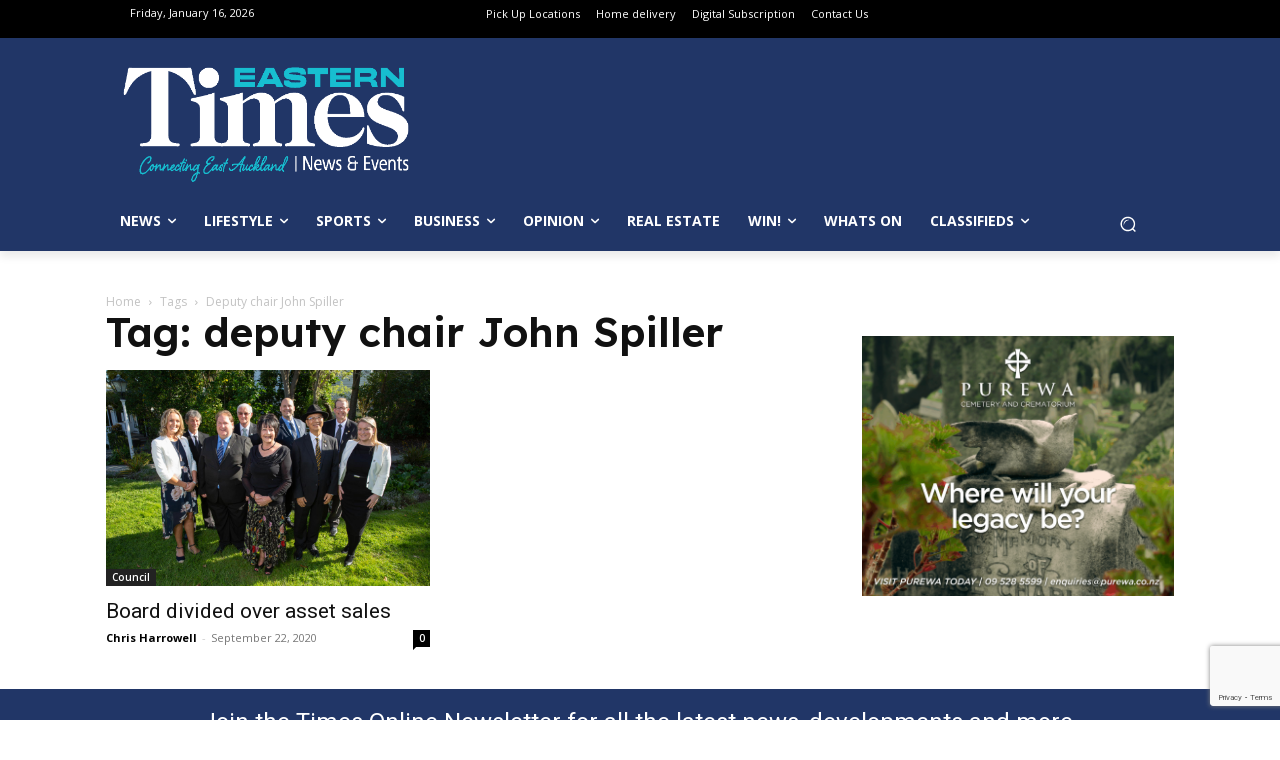

--- FILE ---
content_type: text/html; charset=UTF-8
request_url: https://www.times.co.nz/tag/deputy-chair-john-spiller/
body_size: 46670
content:
<!doctype html >
<html lang="en-NZ">
<head>
    <meta charset="UTF-8" />
    <title>deputy chair John Spiller Archives - Times</title>
    <meta name="viewport" content="width=device-width, initial-scale=1.0">
    <link rel="pingback" href="https://www.times.co.nz/xmlrpc.php" />
    <meta name='robots' content='index, follow, max-image-preview:large, max-snippet:-1, max-video-preview:-1' />
	<style>img:is([sizes="auto" i], [sizes^="auto," i]) { contain-intrinsic-size: 3000px 1500px }</style>
	<link rel="icon" type="image/png" href="https://www.times.co.nz/wp-content/uploads/2024/05/Times.co_.nz-Logo-favicon.png"><link rel="apple-touch-icon" sizes="76x76" href="https://www.times.co.nz/wp-content/uploads/2021/05/apple-touch-icon-114x114-1.png"/><link rel="apple-touch-icon" sizes="120x120" href="https://www.times.co.nz/wp-content/uploads/2021/05/apple-touch-icon-120x120-1.png"/><link rel="apple-touch-icon" sizes="152x152" href="https://www.times.co.nz/wp-content/uploads/2021/05/apple-touch-icon-152x152-1.png"/><link rel="apple-touch-icon" sizes="114x114" href="https://www.times.co.nz/wp-content/uploads/2021/05/apple-touch-icon-114x114-1.png"/><link rel="apple-touch-icon" sizes="144x144" href="https://www.times.co.nz/wp-content/uploads/2021/05/apple-touch-icon-144x144-1.png"/>
	<!-- This site is optimized with the Yoast SEO Premium plugin v24.9 (Yoast SEO v24.9) - https://yoast.com/wordpress/plugins/seo/ -->
	<link rel="canonical" href="https://www.times.co.nz/tag/deputy-chair-john-spiller/" />
	<meta property="og:locale" content="en_US" />
	<meta property="og:type" content="article" />
	<meta property="og:title" content="deputy chair John Spiller Archives" />
	<meta property="og:url" content="https://www.times.co.nz/tag/deputy-chair-john-spiller/" />
	<meta property="og:site_name" content="Times" />
	<meta name="twitter:card" content="summary_large_image" />
	<meta name="twitter:site" content="@timesonlinenz" />
	<script type="application/ld+json" class="yoast-schema-graph">{"@context":"https://schema.org","@graph":[{"@type":"CollectionPage","@id":"https://www.times.co.nz/tag/deputy-chair-john-spiller/","url":"https://www.times.co.nz/tag/deputy-chair-john-spiller/","name":"deputy chair John Spiller Archives - Times","isPartOf":{"@id":"https://www.times.co.nz/#website"},"primaryImageOfPage":{"@id":"https://www.times.co.nz/tag/deputy-chair-john-spiller/#primaryimage"},"image":{"@id":"https://www.times.co.nz/tag/deputy-chair-john-spiller/#primaryimage"},"thumbnailUrl":"https://www.times.co.nz/wp-content/uploads/2020/09/38-370285-Howick-Local-Board_Group-Shot.jpg","breadcrumb":{"@id":"https://www.times.co.nz/tag/deputy-chair-john-spiller/#breadcrumb"},"inLanguage":"en-NZ"},{"@type":"ImageObject","inLanguage":"en-NZ","@id":"https://www.times.co.nz/tag/deputy-chair-john-spiller/#primaryimage","url":"https://www.times.co.nz/wp-content/uploads/2020/09/38-370285-Howick-Local-Board_Group-Shot.jpg","contentUrl":"https://www.times.co.nz/wp-content/uploads/2020/09/38-370285-Howick-Local-Board_Group-Shot.jpg","width":2044,"height":1363,"caption":"The Howick Local Board, from left, Bo Burns, Bruce Kendall, David Collings, Bob Wichman, chairwoman Adele White, Mike Turinsky, Peter Young, deputy chair John Spiller, and Katrina Bungard. Photo supplied Auckland Council"},{"@type":"BreadcrumbList","@id":"https://www.times.co.nz/tag/deputy-chair-john-spiller/#breadcrumb","itemListElement":[{"@type":"ListItem","position":1,"name":"Home","item":"https://www.times.co.nz/"},{"@type":"ListItem","position":2,"name":"deputy chair John Spiller"}]},{"@type":"WebSite","@id":"https://www.times.co.nz/#website","url":"https://www.times.co.nz/","name":"Times.co.nz","description":"Latest News, Sports &amp; Events for East Auckland","publisher":{"@id":"https://www.times.co.nz/#organization"},"potentialAction":[{"@type":"SearchAction","target":{"@type":"EntryPoint","urlTemplate":"https://www.times.co.nz/?s={search_term_string}"},"query-input":{"@type":"PropertyValueSpecification","valueRequired":true,"valueName":"search_term_string"}}],"inLanguage":"en-NZ"},{"@type":"Organization","@id":"https://www.times.co.nz/#organization","name":"Times Media","url":"https://www.times.co.nz/","logo":{"@type":"ImageObject","inLanguage":"en-NZ","@id":"https://www.times.co.nz/#/schema/logo/image/","url":"https://www.times.co.nz/wp-content/uploads/2024/09/460102693_1062252649239728_1082986742080649729_n.jpg","contentUrl":"https://www.times.co.nz/wp-content/uploads/2024/09/460102693_1062252649239728_1082986742080649729_n.jpg","width":2048,"height":2048,"caption":"Times Media"},"image":{"@id":"https://www.times.co.nz/#/schema/logo/image/"},"sameAs":["https://www.facebook.com/timesonelinenz","https://x.com/timesonlinenz","https://www.instagram.com/timesonlinenz/"]}]}</script>
	<!-- / Yoast SEO Premium plugin. -->


<link rel='dns-prefetch' href='//fonts.googleapis.com' />
<link rel="alternate" type="application/rss+xml" title="Times &raquo; Feed" href="https://www.times.co.nz/feed/" />
<link rel="alternate" type="application/rss+xml" title="Times &raquo; Comments Feed" href="https://www.times.co.nz/comments/feed/" />
<link rel="alternate" type="application/rss+xml" title="Times &raquo; deputy chair John Spiller Tag Feed" href="https://www.times.co.nz/tag/deputy-chair-john-spiller/feed/" />
<script type="text/javascript">
/* <![CDATA[ */
window._wpemojiSettings = {"baseUrl":"https:\/\/s.w.org\/images\/core\/emoji\/16.0.1\/72x72\/","ext":".png","svgUrl":"https:\/\/s.w.org\/images\/core\/emoji\/16.0.1\/svg\/","svgExt":".svg","source":{"concatemoji":"https:\/\/www.times.co.nz\/wp-includes\/js\/wp-emoji-release.min.js?ver=6.8.3"}};
/*! This file is auto-generated */
!function(s,n){var o,i,e;function c(e){try{var t={supportTests:e,timestamp:(new Date).valueOf()};sessionStorage.setItem(o,JSON.stringify(t))}catch(e){}}function p(e,t,n){e.clearRect(0,0,e.canvas.width,e.canvas.height),e.fillText(t,0,0);var t=new Uint32Array(e.getImageData(0,0,e.canvas.width,e.canvas.height).data),a=(e.clearRect(0,0,e.canvas.width,e.canvas.height),e.fillText(n,0,0),new Uint32Array(e.getImageData(0,0,e.canvas.width,e.canvas.height).data));return t.every(function(e,t){return e===a[t]})}function u(e,t){e.clearRect(0,0,e.canvas.width,e.canvas.height),e.fillText(t,0,0);for(var n=e.getImageData(16,16,1,1),a=0;a<n.data.length;a++)if(0!==n.data[a])return!1;return!0}function f(e,t,n,a){switch(t){case"flag":return n(e,"\ud83c\udff3\ufe0f\u200d\u26a7\ufe0f","\ud83c\udff3\ufe0f\u200b\u26a7\ufe0f")?!1:!n(e,"\ud83c\udde8\ud83c\uddf6","\ud83c\udde8\u200b\ud83c\uddf6")&&!n(e,"\ud83c\udff4\udb40\udc67\udb40\udc62\udb40\udc65\udb40\udc6e\udb40\udc67\udb40\udc7f","\ud83c\udff4\u200b\udb40\udc67\u200b\udb40\udc62\u200b\udb40\udc65\u200b\udb40\udc6e\u200b\udb40\udc67\u200b\udb40\udc7f");case"emoji":return!a(e,"\ud83e\udedf")}return!1}function g(e,t,n,a){var r="undefined"!=typeof WorkerGlobalScope&&self instanceof WorkerGlobalScope?new OffscreenCanvas(300,150):s.createElement("canvas"),o=r.getContext("2d",{willReadFrequently:!0}),i=(o.textBaseline="top",o.font="600 32px Arial",{});return e.forEach(function(e){i[e]=t(o,e,n,a)}),i}function t(e){var t=s.createElement("script");t.src=e,t.defer=!0,s.head.appendChild(t)}"undefined"!=typeof Promise&&(o="wpEmojiSettingsSupports",i=["flag","emoji"],n.supports={everything:!0,everythingExceptFlag:!0},e=new Promise(function(e){s.addEventListener("DOMContentLoaded",e,{once:!0})}),new Promise(function(t){var n=function(){try{var e=JSON.parse(sessionStorage.getItem(o));if("object"==typeof e&&"number"==typeof e.timestamp&&(new Date).valueOf()<e.timestamp+604800&&"object"==typeof e.supportTests)return e.supportTests}catch(e){}return null}();if(!n){if("undefined"!=typeof Worker&&"undefined"!=typeof OffscreenCanvas&&"undefined"!=typeof URL&&URL.createObjectURL&&"undefined"!=typeof Blob)try{var e="postMessage("+g.toString()+"("+[JSON.stringify(i),f.toString(),p.toString(),u.toString()].join(",")+"));",a=new Blob([e],{type:"text/javascript"}),r=new Worker(URL.createObjectURL(a),{name:"wpTestEmojiSupports"});return void(r.onmessage=function(e){c(n=e.data),r.terminate(),t(n)})}catch(e){}c(n=g(i,f,p,u))}t(n)}).then(function(e){for(var t in e)n.supports[t]=e[t],n.supports.everything=n.supports.everything&&n.supports[t],"flag"!==t&&(n.supports.everythingExceptFlag=n.supports.everythingExceptFlag&&n.supports[t]);n.supports.everythingExceptFlag=n.supports.everythingExceptFlag&&!n.supports.flag,n.DOMReady=!1,n.readyCallback=function(){n.DOMReady=!0}}).then(function(){return e}).then(function(){var e;n.supports.everything||(n.readyCallback(),(e=n.source||{}).concatemoji?t(e.concatemoji):e.wpemoji&&e.twemoji&&(t(e.twemoji),t(e.wpemoji)))}))}((window,document),window._wpemojiSettings);
/* ]]> */
</script>
<link rel='stylesheet' id='wc-blocks-integration-css' href='https://www.times.co.nz/wp-content/plugins/woocommerce-subscriptions/vendor/woocommerce/subscriptions-core/build/index.css?ver=7.1.1' type='text/css' media='all' />
<style id='wp-emoji-styles-inline-css' type='text/css'>

	img.wp-smiley, img.emoji {
		display: inline !important;
		border: none !important;
		box-shadow: none !important;
		height: 1em !important;
		width: 1em !important;
		margin: 0 0.07em !important;
		vertical-align: -0.1em !important;
		background: none !important;
		padding: 0 !important;
	}
</style>
<link rel='stylesheet' id='contact-form-7-css' href='https://www.times.co.nz/wp-content/plugins/contact-form-7/includes/css/styles.css?ver=6.0.6' type='text/css' media='all' />
<link rel='stylesheet' id='gfs-post-filters-css' href='https://www.times.co.nz/wp-content/plugins/gfs-post-filters//gfs-post-filters.css?ver=1.0.6' type='text/css' media='all' />
<link rel='stylesheet' id='woocommerce-layout-css' href='https://www.times.co.nz/wp-content/plugins/woocommerce/assets/css/woocommerce-layout.css?ver=9.8.2' type='text/css' media='all' />
<link rel='stylesheet' id='woocommerce-smallscreen-css' href='https://www.times.co.nz/wp-content/plugins/woocommerce/assets/css/woocommerce-smallscreen.css?ver=9.8.2' type='text/css' media='only screen and (max-width: 768px)' />
<link rel='stylesheet' id='woocommerce-general-css' href='https://www.times.co.nz/wp-content/plugins/woocommerce/assets/css/woocommerce.css?ver=9.8.2' type='text/css' media='all' />
<style id='woocommerce-inline-inline-css' type='text/css'>
.woocommerce form .form-row .required { visibility: visible; }
</style>
<link rel='stylesheet' id='brands-styles-css' href='https://www.times.co.nz/wp-content/plugins/woocommerce/assets/css/brands.css?ver=9.8.2' type='text/css' media='all' />
<link rel='stylesheet' id='td-plugin-multi-purpose-css' href='https://www.times.co.nz/wp-content/plugins/td-composer/td-multi-purpose/style.css?ver=492e3cf54bd42df3b24a3de8e2307caf' type='text/css' media='all' />
<link rel='stylesheet' id='google-fonts-style-css' href='https://fonts.googleapis.com/css?family=Roboto+Slab%3A400%7COpen+Sans%3A400%2C600%2C700%7CRoboto%3A400%2C600%2C700%7CLexend%3A600%2C400%2C500&#038;display=swap&#038;ver=12.7' type='text/css' media='all' />
<link rel='stylesheet' id='wcpa-frontend-css' href='https://www.times.co.nz/wp-content/plugins/woo-custom-product-addons-pro/assets/css/style_1.css?ver=5.2.2' type='text/css' media='all' />
<style id='akismet-widget-style-inline-css' type='text/css'>

			.a-stats {
				--akismet-color-mid-green: #357b49;
				--akismet-color-white: #fff;
				--akismet-color-light-grey: #f6f7f7;

				max-width: 350px;
				width: auto;
			}

			.a-stats * {
				all: unset;
				box-sizing: border-box;
			}

			.a-stats strong {
				font-weight: 600;
			}

			.a-stats a.a-stats__link,
			.a-stats a.a-stats__link:visited,
			.a-stats a.a-stats__link:active {
				background: var(--akismet-color-mid-green);
				border: none;
				box-shadow: none;
				border-radius: 8px;
				color: var(--akismet-color-white);
				cursor: pointer;
				display: block;
				font-family: -apple-system, BlinkMacSystemFont, 'Segoe UI', 'Roboto', 'Oxygen-Sans', 'Ubuntu', 'Cantarell', 'Helvetica Neue', sans-serif;
				font-weight: 500;
				padding: 12px;
				text-align: center;
				text-decoration: none;
				transition: all 0.2s ease;
			}

			/* Extra specificity to deal with TwentyTwentyOne focus style */
			.widget .a-stats a.a-stats__link:focus {
				background: var(--akismet-color-mid-green);
				color: var(--akismet-color-white);
				text-decoration: none;
			}

			.a-stats a.a-stats__link:hover {
				filter: brightness(110%);
				box-shadow: 0 4px 12px rgba(0, 0, 0, 0.06), 0 0 2px rgba(0, 0, 0, 0.16);
			}

			.a-stats .count {
				color: var(--akismet-color-white);
				display: block;
				font-size: 1.5em;
				line-height: 1.4;
				padding: 0 13px;
				white-space: nowrap;
			}
		
</style>
<link rel='stylesheet' id='td-theme-css' href='https://www.times.co.nz/wp-content/themes/Newspaper/style.css?ver=12.7' type='text/css' media='all' />
<style id='td-theme-inline-css' type='text/css'>@media (max-width:767px){.td-header-desktop-wrap{display:none}}@media (min-width:767px){.td-header-mobile-wrap{display:none}}</style>
<link rel='stylesheet' id='td-theme-woo-css' href='https://www.times.co.nz/wp-content/themes/Newspaper/style-woocommerce.css?ver=12.7' type='text/css' media='all' />
<link rel='stylesheet' id='td-legacy-framework-front-style-css' href='https://www.times.co.nz/wp-content/plugins/td-composer/legacy/Newspaper/assets/css/td_legacy_main.css?ver=492e3cf54bd42df3b24a3de8e2307caf' type='text/css' media='all' />
<link rel='stylesheet' id='td-legacy-framework-woo-style-css' href='https://www.times.co.nz/wp-content/plugins/td-composer/legacy/Newspaper/assets/css/td_legacy_woocommerce.css?ver=6.8.3' type='text/css' media='all' />
<link rel='stylesheet' id='tdb_style_cloud_templates_front-css' href='https://www.times.co.nz/wp-content/plugins/td-cloud-library/assets/css/tdb_main.css?ver=d578089f160957352b9b4ca6d880fd8f' type='text/css' media='all' />
<script type="text/javascript" src="https://www.times.co.nz/wp-includes/js/jquery/jquery.min.js?ver=3.7.1" id="jquery-core-js"></script>
<script type="text/javascript" src="https://www.times.co.nz/wp-includes/js/jquery/jquery-migrate.min.js?ver=3.4.1" id="jquery-migrate-js"></script>
<script type="text/javascript" id="adrotate-clicker-js-extra">
/* <![CDATA[ */
var click_object = {"ajax_url":"https:\/\/www.times.co.nz\/wp-admin\/admin-ajax.php"};
/* ]]> */
</script>
<script type="text/javascript" src="https://www.times.co.nz/wp-content/plugins/adrotate/library/jquery.clicker.js" id="adrotate-clicker-js"></script>
<script type="text/javascript" src="https://www.times.co.nz/wp-content/plugins/woocommerce/assets/js/jquery-blockui/jquery.blockUI.min.js?ver=2.7.0-wc.9.8.2" id="jquery-blockui-js" defer="defer" data-wp-strategy="defer"></script>
<script type="text/javascript" src="https://www.times.co.nz/wp-content/plugins/woocommerce/assets/js/js-cookie/js.cookie.min.js?ver=2.1.4-wc.9.8.2" id="js-cookie-js" defer="defer" data-wp-strategy="defer"></script>
<script type="text/javascript" id="woocommerce-js-extra">
/* <![CDATA[ */
var woocommerce_params = {"ajax_url":"\/wp-admin\/admin-ajax.php","wc_ajax_url":"\/?wc-ajax=%%endpoint%%","i18n_password_show":"Show password","i18n_password_hide":"Hide password"};
/* ]]> */
</script>
<script type="text/javascript" src="https://www.times.co.nz/wp-content/plugins/woocommerce/assets/js/frontend/woocommerce.min.js?ver=9.8.2" id="woocommerce-js" defer="defer" data-wp-strategy="defer"></script>
<script type="text/javascript" id="WCPAY_ASSETS-js-extra">
/* <![CDATA[ */
var wcpayAssets = {"url":"https:\/\/www.times.co.nz\/wp-content\/plugins\/woocommerce-payments\/dist\/"};
/* ]]> */
</script>
<link rel="https://api.w.org/" href="https://www.times.co.nz/wp-json/" /><link rel="alternate" title="JSON" type="application/json" href="https://www.times.co.nz/wp-json/wp/v2/tags/8400" /><link rel="EditURI" type="application/rsd+xml" title="RSD" href="https://www.times.co.nz/xmlrpc.php?rsd" />
<meta name="generator" content="WordPress 6.8.3" />
<meta name="generator" content="WooCommerce 9.8.2" />

<!-- This site is using AdRotate v5.13.7 to display their advertisements - https://ajdg.solutions/ -->
<!-- AdRotate CSS -->
<style type="text/css" media="screen">
	.g { margin:0px; padding:0px; overflow:hidden; line-height:1; zoom:1; }
	.g img { height:auto; }
	.g-col { position:relative; float:left; }
	.g-col:first-child { margin-left: 0; }
	.g-col:last-child { margin-right: 0; }
	.g-9 { margin:0px 0px 0px 0px;width:100%; max-width:250px; height:100%; max-height:343px; }
	.g-13 { width:100%; max-width:300px; height:100%; max-height:465px; margin: 0 auto; }
	.g-35 { margin:0px 0px 0px 0px;width:100%; max-width:750px; height:100%; max-height:350px; }
	.g-42 { margin:0px 0px 0px 0px;width:100%; max-width:300px; height:100%; max-height:250px; }
	.g-49 { margin:0px;  width:100%; max-width:728px; height:100%; max-height:90px; }
	.g-53 { width:100%; max-width:300px; height:100%; max-height:250px; margin: 0 auto; }
	.g-54 { margin:0px;  width:100%; max-width:738px; height:100%; max-height:90px; }
	.g-55 { width:100%; max-width:300px; height:100%; max-height:317px; margin: 0 auto; }
	.g-56 { width:100%; max-width:600px; height:100%; max-height:821px; margin: 0 auto; }
	.g-57 { margin:0px;  width:100%; max-width:728px; height:100%; max-height:90px; }
	.g-58 { margin:0px;  width:100%; max-width:728px; height:100%; max-height:90px; }
	.g-59 { margin:0px;  width:100%; max-width:728px; height:100%; max-height:90px; }
	.g-60 { margin:0px;  width:100%; max-width:728px; height:100%; max-height:90px; }
	.g-61 { margin:15px;  }
	.g-62 { margin:0px;  width:100%; max-width:300px; height:100%; max-height:300px; }
	.g-63 { margin:0px;  width:100%; max-width:728px; height:100%; max-height:90px; }
	.g-68 { margin:5px;  }
	.g-69 {  margin: 0 auto; }
	.g-70 { margin:10px;  }
	@media only screen and (max-width: 480px) {
		.g-col, .g-dyn, .g-single { width:100%; margin-left:0; margin-right:0; }
	}
</style>
<!-- /AdRotate CSS -->



    <style type="text/css">
.acf-map {
    width: 100%;
    height: 400px;
    border: #ccc solid 1px;
    margin: 20px 0;
}

// Fixes potential theme css conflict.
.acf-map img {
   max-width: inherit !important;
}
</style>
<script src="https://maps.googleapis.com/maps/api/js?key=&callback=Function.prototype"></script>
<script type="text/javascript">


    /**
    * initMap
    *
    * Renders a Google Map onto the selected jQuery element
    *
    * @date    22/10/19
    * @since   5.8.6
    *
    * @param   jQuery $el The jQuery element.
    * @return  object The map instance.
    */
    function initMap( $el ) {

        // Find marker elements within map.
        var $markers = $el.find('.marker');

        // Create gerenic map.
        var mapArgs = {
            zoom        : $el.data('zoom') || 16,
            mapTypeId   : google.maps.MapTypeId.ROADMAP
            
	    
        };
        var map = new google.maps.Map( $el[0], mapArgs );

        // Add markers.
        map.markers = [];
        $markers.each(function(){
            initMarker( $(this), map );
        });

        // Center map based on markers.
        centerMap( map );

        // Return map instance.
        return map;
    }

    /**
    * initMarker
    *
    * Creates a marker for the given jQuery element and map.
    *
    * @date    22/10/19
    * @since   5.8.6
    *
    * @param   jQuery $el The jQuery element.
    * @param   object The map instance.
    * @return  object The marker instance.
    */
    function initMarker( $marker, map ) {
        
        // Get position from marker.
        var lat = $marker.data('lat');
        var lng = $marker.data('lng');
        var latLng = {
            lat: parseFloat( lat ),
            lng: parseFloat( lng )
        };

        // Create marker instance.
        var marker = new google.maps.Marker({
            position : latLng,
            map: map,
            title:    $marker.data('title') || "",
		    icon:     $marker.data('icon') || "",
        });

        // Append to reference for later use.
        map.markers.push( marker );

        // If marker contains HTML, add it to an infoWindow.
        if( $marker.html() ){

            // Create info window.
            var infowindow = new google.maps.InfoWindow({
                content: $marker.html()
            });

            // Show info window when marker is clicked.
            google.maps.event.addListener(marker, 'click', function() {
                infowindow.open( map, marker );
            });
        }
    }

    /**
    * centerMap
    *
    * Centers the map showing all markers in view.
    *
    * @date    22/10/19
    * @since   5.8.6
    *
    * @param   object The map instance.
    * @return  void
    */
    function centerMap( map ) {

        // Create map boundaries from all map markers.
        var bounds = new google.maps.LatLngBounds();
        map.markers.forEach(function( marker ){
            bounds.extend({
                lat: marker.position.lat(),
                lng: marker.position.lng()
            });
        });

        // Case: Single marker.
        if( map.markers.length == 1 ){
            map.setCenter( bounds.getCenter() );

        // Case: Multiple markers.
        } else{
            map.fitBounds( bounds );
        }
    }

    // Render maps on page load.
    jQuery(document).ready(function(){
        jQuery('.acf-map').each(function(){
            var map = initMap( $(this) );
        });
    });


</script>
        <script>
        window.tdb_global_vars = {"wpRestUrl":"https:\/\/www.times.co.nz\/wp-json\/","permalinkStructure":"\/%category%\/%postname%\/"};
        window.tdb_p_autoload_vars = {"isAjax":false,"isAdminBarShowing":false};
    </script>
    
    <style id="tdb-global-colors">:root{--job-hunt-grey:#F3F3F3;--job-hunt-accent:#2623D3;--job-hunt-white:#FFFFFF;--job-hunt-black:#000000;--job-hunt-sep:#DADFE7;--job-hunt-shadow:rgba(16,24,40,0.05);--job-hunt-sep-light:#EAEDF1;--job-hunt-light-text:#697586;--job-hunt-sep-dark:#B4BFCA;--job-hunt-darker-text:#494F5C;--job-hunt-accent-transparent:rgba(38,35,211,0.1);--job-hunt-shadow-darker:rgba(16,24,40,0.3);--cs-bg-grey:#f8f5f4;--cs-shadow:#e8e8e8;--cs-black:#0d1f2d;--cs-red:#FF9334;--cs-blue:#2639e2;--cs-dark-blue:#1a28a3;--cs-grey:#e0dcd4;--cs-white:#FFFFFF;--cs-text-grey:#A7AFB5;--cs-bg-grey2:#F9F9F9;--cs-light-blue:#569DFF;--cs-text-dark-grey:#787E84}</style>

    
	            <style id="tdb-global-fonts">
                
:root{--sans-serif:Lexend;}
            </style>
            	<noscript><style>.woocommerce-product-gallery{ opacity: 1 !important; }</style></noscript>
	
<!-- Meta Pixel Code -->
<script type='text/javascript'>
!function(f,b,e,v,n,t,s){if(f.fbq)return;n=f.fbq=function(){n.callMethod?
n.callMethod.apply(n,arguments):n.queue.push(arguments)};if(!f._fbq)f._fbq=n;
n.push=n;n.loaded=!0;n.version='2.0';n.queue=[];t=b.createElement(e);t.async=!0;
t.src=v;s=b.getElementsByTagName(e)[0];s.parentNode.insertBefore(t,s)}(window,
document,'script','https://connect.facebook.net/en_US/fbevents.js?v=next');
</script>
<!-- End Meta Pixel Code -->
<script type='text/javascript'>var url = window.location.origin + '?ob=open-bridge';
            fbq('set', 'openbridge', '1896692530741680', url);
fbq('init', '1896692530741680', {}, {
    "agent": "wordpress-6.8.3-4.1.3"
})</script><script type='text/javascript'>
    fbq('track', 'PageView', []);
  </script><style type="text/css" id="filter-everything-inline-css">.wpc-orderby-select{width:100%}.wpc-filters-open-button-container{display:none}.wpc-debug-message{padding:16px;font-size:14px;border:1px dashed #ccc;margin-bottom:20px}.wpc-debug-title{visibility:hidden}.wpc-button-inner,.wpc-chip-content{display:flex;align-items:center}.wpc-icon-html-wrapper{position:relative;margin-right:10px;top:2px}.wpc-icon-html-wrapper span{display:block;height:1px;width:18px;border-radius:3px;background:#2c2d33;margin-bottom:4px;position:relative}span.wpc-icon-line-1:after,span.wpc-icon-line-2:after,span.wpc-icon-line-3:after{content:"";display:block;width:3px;height:3px;border:1px solid #2c2d33;background-color:#fff;position:absolute;top:-2px;box-sizing:content-box}span.wpc-icon-line-3:after{border-radius:50%;left:2px}span.wpc-icon-line-1:after{border-radius:50%;left:5px}span.wpc-icon-line-2:after{border-radius:50%;left:12px}body .wpc-filters-open-button-container a.wpc-filters-open-widget,body .wpc-filters-open-button-container a.wpc-open-close-filters-button{display:inline-block;text-align:left;border:1px solid #2c2d33;border-radius:2px;line-height:1.5;padding:7px 12px;background-color:transparent;color:#2c2d33;box-sizing:border-box;text-decoration:none!important;font-weight:400;transition:none;position:relative}@media screen and (max-width:768px){.wpc_show_bottom_widget .wpc-filters-open-button-container,.wpc_show_open_close_button .wpc-filters-open-button-container{display:block}.wpc_show_bottom_widget .wpc-filters-open-button-container{margin-top:1em;margin-bottom:1em}}</style>
      <meta name="onesignal" content="wordpress-plugin"/>
            <script>

      window.OneSignalDeferred = window.OneSignalDeferred || [];

      OneSignalDeferred.push(function(OneSignal) {
        var oneSignal_options = {};
        window._oneSignalInitOptions = oneSignal_options;

        oneSignal_options['serviceWorkerParam'] = { scope: '/' };
oneSignal_options['serviceWorkerPath'] = 'OneSignalSDKWorker.js.php';

        OneSignal.Notifications.setDefaultUrl("https://www.times.co.nz");

        oneSignal_options['wordpress'] = true;
oneSignal_options['appId'] = 'cfdd3f70-e7d1-47ec-9233-7b080c2f632a';
oneSignal_options['allowLocalhostAsSecureOrigin'] = true;
oneSignal_options['welcomeNotification'] = { };
oneSignal_options['welcomeNotification']['title'] = "";
oneSignal_options['welcomeNotification']['message'] = "";
oneSignal_options['path'] = "https://www.times.co.nz/wp-content/plugins/onesignal-free-web-push-notifications/sdk_files/";
oneSignal_options['safari_web_id'] = "web.onesignal.auto.4cc30974-98f9-47ba-8e02-4635d2d477f2";
oneSignal_options['persistNotification'] = true;
oneSignal_options['promptOptions'] = { };
              OneSignal.init(window._oneSignalInitOptions);
              OneSignal.Slidedown.promptPush()      });

      function documentInitOneSignal() {
        var oneSignal_elements = document.getElementsByClassName("OneSignal-prompt");

        var oneSignalLinkClickHandler = function(event) { OneSignal.Notifications.requestPermission(); event.preventDefault(); };        for(var i = 0; i < oneSignal_elements.length; i++)
          oneSignal_elements[i].addEventListener('click', oneSignalLinkClickHandler, false);
      }

      if (document.readyState === 'complete') {
           documentInitOneSignal();
      }
      else {
           window.addEventListener("load", function(event){
               documentInitOneSignal();
          });
      }
    </script>
<style type="text/css">.wpa-field--website_address, .adverts-field-name-website_address { display: none !important }</style><!--- Extract WP post attributes and set JS vars --->

<script>
    var kvCatAll = [''];
    var kvPriCat = [''];
    var kvSubCat = [''];
    var kvPostType = 'tag';
    var kvPostTags = ['deputy-chair-john-spiller'];
    var kvPostSlug = '';
    const postTitle = kvPostSlug.substring(0, 39);
</script><style>:root{  --wcpasectiontitlesize:14px;   --wcpalabelsize:14px;   --wcpadescsize:13px;   --wcpaerrorsize:13px;   --wcpalabelweight:normal;   --wcpadescweight:normal;   --wcpaborderwidth:1px;   --wcpaborderradius:6px;   --wcpainputheight:45px;   --wcpachecklabelsize:14px;   --wcpacheckborderwidth:1px;   --wcpacheckwidth:20px;   --wcpacheckheight:20px;   --wcpacheckborderradius:4px;   --wcpacheckbuttonradius:5px;   --wcpacheckbuttonborder:2px;   --wcpaqtywidth:100px;   --wcpaqtyheight:45px;   --wcpaqtyradius:6px; }:root{  --wcpasectiontitlecolor:#4A4A4A;   --wcpasectiontitlebg:rgba(238,238,238,0.28);   --wcpalinecolor:#Bebebe;   --wcpabuttoncolor:#3340d3;   --wcpalabelcolor:#424242;   --wcpadesccolor:#797979;   --wcpabordercolor:#c6d0e9;   --wcpabordercolorfocus:#3561f3;   --wcpainputbgcolor:#FFFFFF;   --wcpainputcolor:#5d5d5d;   --wcpachecklabelcolor:#4a4a4a;   --wcpacheckbgcolor:#3340d3;   --wcpacheckbordercolor:#B9CBE3;   --wcpachecktickcolor:#ffffff;   --wcparadiobgcolor:#3340d3;   --wcparadiobordercolor:#B9CBE3;   --wcparadioselbordercolor:#3340d3;   --wcpabuttontextcolor:#ffffff;   --wcpaerrorcolor:#F55050;   --wcpacheckbuttoncolor:#CAE2F9;   --wcpacheckbuttonbordercolor:#EEEEEE;   --wcpacheckbuttonselectioncolor:#CECECE;   --wcpaimageselectionoutline:#3340d3;   --wcpaimagetickbg:#2649FF;   --wcpaimagetickcolor:#FFFFFF;   --wcpaimagetickborder:#FFFFFF;   --wcpaimagemagnifierbg:#2649FF;   --wcpaimagemagnifiercolor:#ffffff;   --wcpaimagemagnifierborder:#FFFFFF;   --wcpaimageselectionshadow:rgba(0,0,0,0.25);   --wcpachecktogglebg:#CAE2F9;   --wcpachecktogglecirclecolor:#FFFFFF;   --wcpachecktogglebgactive:#BADA55;   --wcpaqtybuttoncolor:#EEEEEE;   --wcpaqtybuttonhovercolor:#DDDDDD;   --wcpaqtybuttontextcolor:#424242; }:root{  --wcpaleftlabelwidth:120px; }</style>
<!-- JS generated by theme -->

<script type="text/javascript" id="td-generated-header-js">
    
    

	    var tdBlocksArray = []; //here we store all the items for the current page

	    // td_block class - each ajax block uses a object of this class for requests
	    function tdBlock() {
		    this.id = '';
		    this.block_type = 1; //block type id (1-234 etc)
		    this.atts = '';
		    this.td_column_number = '';
		    this.td_current_page = 1; //
		    this.post_count = 0; //from wp
		    this.found_posts = 0; //from wp
		    this.max_num_pages = 0; //from wp
		    this.td_filter_value = ''; //current live filter value
		    this.is_ajax_running = false;
		    this.td_user_action = ''; // load more or infinite loader (used by the animation)
		    this.header_color = '';
		    this.ajax_pagination_infinite_stop = ''; //show load more at page x
	    }

        // td_js_generator - mini detector
        ( function () {
            var htmlTag = document.getElementsByTagName("html")[0];

	        if ( navigator.userAgent.indexOf("MSIE 10.0") > -1 ) {
                htmlTag.className += ' ie10';
            }

            if ( !!navigator.userAgent.match(/Trident.*rv\:11\./) ) {
                htmlTag.className += ' ie11';
            }

	        if ( navigator.userAgent.indexOf("Edge") > -1 ) {
                htmlTag.className += ' ieEdge';
            }

            if ( /(iPad|iPhone|iPod)/g.test(navigator.userAgent) ) {
                htmlTag.className += ' td-md-is-ios';
            }

            var user_agent = navigator.userAgent.toLowerCase();
            if ( user_agent.indexOf("android") > -1 ) {
                htmlTag.className += ' td-md-is-android';
            }

            if ( -1 !== navigator.userAgent.indexOf('Mac OS X')  ) {
                htmlTag.className += ' td-md-is-os-x';
            }

            if ( /chrom(e|ium)/.test(navigator.userAgent.toLowerCase()) ) {
               htmlTag.className += ' td-md-is-chrome';
            }

            if ( -1 !== navigator.userAgent.indexOf('Firefox') ) {
                htmlTag.className += ' td-md-is-firefox';
            }

            if ( -1 !== navigator.userAgent.indexOf('Safari') && -1 === navigator.userAgent.indexOf('Chrome') ) {
                htmlTag.className += ' td-md-is-safari';
            }

            if( -1 !== navigator.userAgent.indexOf('IEMobile') ){
                htmlTag.className += ' td-md-is-iemobile';
            }

        })();

        var tdLocalCache = {};

        ( function () {
            "use strict";

            tdLocalCache = {
                data: {},
                remove: function (resource_id) {
                    delete tdLocalCache.data[resource_id];
                },
                exist: function (resource_id) {
                    return tdLocalCache.data.hasOwnProperty(resource_id) && tdLocalCache.data[resource_id] !== null;
                },
                get: function (resource_id) {
                    return tdLocalCache.data[resource_id];
                },
                set: function (resource_id, cachedData) {
                    tdLocalCache.remove(resource_id);
                    tdLocalCache.data[resource_id] = cachedData;
                }
            };
        })();

    
    
var td_viewport_interval_list=[{"limitBottom":767,"sidebarWidth":228},{"limitBottom":1018,"sidebarWidth":300},{"limitBottom":1140,"sidebarWidth":324}];
var td_animation_stack_effect="type0";
var tds_animation_stack=true;
var td_animation_stack_specific_selectors=".entry-thumb, img, .td-lazy-img";
var td_animation_stack_general_selectors=".td-animation-stack img, .td-animation-stack .entry-thumb, .post img, .td-animation-stack .td-lazy-img";
var tdc_is_installed="yes";
var tdc_domain_active=false;
var td_ajax_url="https:\/\/www.times.co.nz\/wp-admin\/admin-ajax.php?td_theme_name=Newspaper&v=12.7";
var td_get_template_directory_uri="https:\/\/www.times.co.nz\/wp-content\/plugins\/td-composer\/legacy\/common";
var tds_snap_menu="smart_snap_always";
var tds_logo_on_sticky="show_header_logo";
var tds_header_style="";
var td_please_wait="Please wait...";
var td_email_user_pass_incorrect="User or password incorrect!";
var td_email_user_incorrect="Email or username incorrect!";
var td_email_incorrect="Email incorrect!";
var td_user_incorrect="Username incorrect!";
var td_email_user_empty="Email or username empty!";
var td_pass_empty="Pass empty!";
var td_pass_pattern_incorrect="Invalid Pass Pattern!";
var td_retype_pass_incorrect="Retyped Pass incorrect!";
var tds_more_articles_on_post_enable="";
var tds_more_articles_on_post_time_to_wait="";
var tds_more_articles_on_post_pages_distance_from_top=0;
var tds_captcha="";
var tds_theme_color_site_wide="#0053a0";
var tds_smart_sidebar="";
var tdThemeName="Newspaper";
var tdThemeNameWl="Newspaper";
var td_magnific_popup_translation_tPrev="Previous (Left arrow key)";
var td_magnific_popup_translation_tNext="Next (Right arrow key)";
var td_magnific_popup_translation_tCounter="%curr% of %total%";
var td_magnific_popup_translation_ajax_tError="The content from %url% could not be loaded.";
var td_magnific_popup_translation_image_tError="The image #%curr% could not be loaded.";
var tdBlockNonce="0674a93b5f";
var tdMobileMenu="enabled";
var tdMobileSearch="enabled";
var tdDateNamesI18n={"month_names":["January","February","March","April","May","June","July","August","September","October","November","December"],"month_names_short":["Jan","Feb","Mar","Apr","May","Jun","Jul","Aug","Sep","Oct","Nov","Dec"],"day_names":["Sunday","Monday","Tuesday","Wednesday","Thursday","Friday","Saturday"],"day_names_short":["Sun","Mon","Tue","Wed","Thu","Fri","Sat"]};
var tdb_modal_confirm="Save";
var tdb_modal_cancel="Cancel";
var tdb_modal_confirm_alt="Yes";
var tdb_modal_cancel_alt="No";
var td_deploy_mode="deploy";
var td_ad_background_click_link="http:\/\/www.times.co.nz\/category\/photos\/";
var td_ad_background_click_target="_blank";
</script>


<!-- Header style compiled by theme -->

<style>:root{--td_theme_color:#0053a0;--td_slider_text:rgba(0,83,160,0.7);--td_header_color:#222222;--td_mobile_menu_color:#ffffff;--td_mobile_icons_color:#333333;--td_mobile_gradient_one_mob:#0051a2;--td_mobile_gradient_two_mob:#0051a2}</style>

<script>
//google tag code below
function getPageContentGroup() {
        //console.log(window.location.pathname);
        var path = window.location.pathname;
        var pathArray = path.split('/');
        if(pathArray.length <= 2) {
            return 'home-page';
        }
        //console.log(pathArray);
        if(pathArray[1].toLowerCase() == "zh") {
            if(pathArray[2].toLowerCase() == "") {
                return "home-page-zh";
            }
            else {
                return classifyPage(pathArray[2].toLowerCase()) + "-zh";
            }
        }

        return classifyPage(pathArray[1].toLowerCase());

     
    }

    function classifyPage(path_part) {
if(typeof times_analytics_category  !== 'undefined' && times_analytics_category !== null ) { 
                return times_analytics_category;
            }
            switch(path_part) {
                case "digital-issues":
                    return "digital-issues";
                    break;
                case "news":
                    return "article";
                    break;
                case "real-estate":
                    return "real-estate";
                    break;
                case "advert-category":
                    case "advert":
                    return "classifieds";
                    break;
                case "category":
                    return "category";
                    break;
                case "photos":
                    return "photos";
                    break;
               case "win":
                    return "win";
                    break;
case "events":
                    return "events";
                    break;
                default:
                    return "other"
                    break;
            }
            return "other";
    }
console.log(getPageContentGroup());
</script>
<!-- Google tag (gtag.js) -->
<script async src="https://www.googletagmanager.com/gtag/js?id=G-X4DCNF7QZK"></script>
<script>
  window.dataLayer = window.dataLayer || [];
  function gtag(){dataLayer.push(arguments);}
  gtag('js', new Date());

 // gtag('config', 'G-X4DCNF7QZK');
gtag('config', 'G-X4DCNF7QZK', {
     'content_group':getPageContentGroup()
 });
</script>
<script type="text/javascript" src="//script.crazyegg.com/pages/scripts/0124/7215.js" async="async" ></script>



<script type="application/ld+json">
    {
        "@context": "https://schema.org",
        "@type": "BreadcrumbList",
        "itemListElement": [
            {
                "@type": "ListItem",
                "position": 1,
                "item": {
                    "@type": "WebSite",
                    "@id": "https://www.times.co.nz/",
                    "name": "Home"
                }
            },
            {
                "@type": "ListItem",
                "position": 2,
                    "item": {
                    "@type": "WebPage",
                    "@id": "https://www.times.co.nz/tag/deputy-chair-john-spiller/",
                    "name": "Deputy chair John Spiller"
                }
            }    
        ]
    }
</script>
<link rel="icon" href="https://www.times.co.nz/wp-content/uploads/2025/02/cropped-Times.co_.nz-Logo-favicon-32x32.png" sizes="32x32" />
<link rel="icon" href="https://www.times.co.nz/wp-content/uploads/2025/02/cropped-Times.co_.nz-Logo-favicon-192x192.png" sizes="192x192" />
<link rel="apple-touch-icon" href="https://www.times.co.nz/wp-content/uploads/2025/02/cropped-Times.co_.nz-Logo-favicon-180x180.png" />
<meta name="msapplication-TileImage" content="https://www.times.co.nz/wp-content/uploads/2025/02/cropped-Times.co_.nz-Logo-favicon-270x270.png" />
		<style type="text/css" id="wp-custom-css">
			:root {
  --times-primary: #213667;
	--times-grey: #eee;
	--times-accent: #d91f00;
	--desktop-container-width: 1068px;
	--times-heading-font: var(--sans-serif);
}

/**
.grecaptcha-badge {
bottom: 90px !important;
}
/** */

/**** Table of Contents -merged styles 
 * 1.0 Typography
 * 2.0 Header
 * 3.0 Homepage
 * 4.0 Category Pages
 * 5.0 Articles
 * 6.0 Newsletter
 * 7.0 Real Estate
 * 8.0 Read Online
 * 9.0 Classifieds
 * 10.0 Polls
 * 11.0 Whats On Events
 * 
 * 20.0 Footer
 */

/**** 1.0 Typography **/
h1 {
font-family: var(--times-heading-font) !important;
  font-size: 41px !important;
  font-weight: 700 !important;
  text-transform: none !important;
}



/**** 2.0 Header **/
.td-header-desktop-wrap {
	background-color: var(--times-primary) !important;
}


.td-header-desktop-wrap .td-element-style {
	background-color: transparent !important;
}

.td-header-desktop-wrap .tdc-row {
	margin: auto ;
	padding: auto;
	width: 100%;
}

#header-top-row {
	background-color: black;
	width: 100vw;
	left: 0px;
	top: 0px;
}

#header-top-row .vc_row_inner,
#header-logo-row .vc_row_inner,
#header-nav-row .vc_row_inner
{
	max-width: var(--desktop-container-width) !important;
	width: 100% !important;
	margin-left: auto;
	margin-right: auto;
}

#header-top-row a, #header-top-row p {
	color: white !important;
}

#header-logo-row .vc_row_inner {
	padding-top: 12px !important;
		display:flex;
	align-items: center;
}

#header-logo-row .header-logo {
	max-height: 160px;
	margin-bottom: 0px !important;
	    padding: 16px !important;
}

#header-nav-row .nav-bar-column {
	width: 90% !important;
	padding: 0px;
}

#header-nav-row .tdb_header_menu .tdb-menu>li>a {
	line-height: 1.2;
}

#header-nav-row .tdb_header_menu .tdb-menu>li>a:after {
	background-color: transparent !important;
}

#header-nav-row .nav-search-column {
	width: 10% !important;
}

#header-nav-row .nav-search-column .td_block_wrap {
padding: 0px; !important;
	margin: 0px !important;
}

#header-nav-row .nav-search-column svg {
padding-bottom: 12px
}


.menu-item-mobile-only {
	display: none;
}
@media (max-width: 776px) {
		.menu-item-mobile-only {
		display: block;
	}
	
	#mobile-header-row {
		display: flex;
    justify-content: center;
    align-items: center;
	}
	
	.td-header-mobile-wrap .td-element-style {
		background-color: var(--times-primary) !important;
	}
	
	.td-header-mobile-wrap .mobile-logo-column .tdb_header_logo, 	
	.td-header-mobile-wrap .mobile-nav-column .tdb_mobile_menu,
	.td-header-mobile-wrap .mobile-search-column .tdb_mobile_search {
		margin: 0px;
		padding: 0px;
	}
	
	
	.td-header-mobile-wrap .mobile-logo-column .tdb_header_logo img {
		height: 50px !important;
		width: auto;
		margin: 12px 0px;
	}
	
	.tdb-mobile-menu-icon {
		color: white;
	}
	
	.tdb-header-search-button-mob svg * {
		fill: white !important;
	}
	
	
	
}



/**** 3.0 Homepage **/

.mobile-latest-edition-link {
	display: none;
}

@media (max-width: 776px) {
	.mobile-latest-edition-link {
		display: block;
		margin-top: 70px;
		margin-bottom: 0px !important;
		padding-bottom: 0px !important;
		background-color: var(--times-primary);
		
	}
	
	.home .mobile-latest-edition-link h4 a {
		width: 100%;
		text-align: center;
		text-transform: uppercase;
		padding: 12px 2px !important;
		font-size: 14px;
		line-height: 1.2;
		color: white !important;
	}
	
	.mobile-latest-edition-link a:before {
		display: none; 
	}
}

/** latest edition */
.homepage-latest-edition {
	  max-width: 335px;
	margin-bottom: 24px !important;
	margin-top: 0px !important;
	
}

.homepage-latest-edition .vc_column_inner .vc_column-inner {
	border: 1px solid var(--times-primary);
}

.homepage-latest-edition .td_block_wrap, .homepage-latest-edition .td_block_wrap .td-block-title {
	margin: 0px !important;
	padding: 0px !important;
}


.homepage-latest-edition h4.td-block-title  a {
	font-size: 16px !important;
	background-color: var(--times-accent) !important;
	display: block;
	padding: 4px !important;
	color: #fff !important;
	text-align: center;
	line-height: 1.2;
	font-family: var(--times-heading-font);
}
	
.homepage-latest-edition .vc_raw_html {
	overflow: hidden !important;
}

.homepage-latest-edition .vc_raw_html img {
	transition: opacity 0.3s,transform 0.5s;
  -webkit-transition: opacity 0.3s,transform 0.5s;
}

.homepage-latest-edition:hover .vc_raw_html img {
	transform: scale3d(1.1,1.1,1);
    -webkit-transform: scale3d(1.1,1.1,1);
}

/** section titles **/
.home .td-block-title>*:before {
	display: none !important;
}



.home  .td-block-title a, .home .td_block_title .td-block-title span {
	background-color: transparent !important;
	color: var(--times-primary) !important;
	font-size: 28px;
   font-weight: 800;
	text-transform: capitalize;
	     font-family: var(--times-heading-font) !important;
	padding-left: 0px !important;
}

.home  .td-block-title a:hover {
	text-decoration: underline !important;
}
.home  .entry-title a:hover {
	color: var(--times-primary) !important;
}
/** coloured sections **/
.home .td-main-content-wrap div.tdc-row {
	margin: 0px;
	width: 100%;
}

.home .td-main-content-wrap div.tdc-row:nth-of-type(2n) {
	background-color: #eee;	
} 

.home .td-main-content-wrap div.tdc-row .td-pb-row {
	max-width: var(--desktop-container-width);
	margin-left: auto;
	margin-right: auto;
	margin-top: 48px;
	margin-bottom: 48px;
}

/**** 4.0 Category Pages **/
.sidebar-latest-news {
	border: 1px solid #eaeaea;
	padding: 15px;
}
.sidebar-latest-news .td_block_title.td_block_wrap {

		margin-bottom: 4px !important;
}

.sidebar-latest-news .td-block-title {
		background-color: transparent !important;
		border: none;
    font-size: 24px !important;
    font-weight: 900 !important;
		margin-bottom: 12px !important;
}

.sidebar-latest-news .td-block-title .td-pulldown-size::before {
	display: none;
}

.sidebar-latest-news .td-block-title .td-pulldown-size {
	background-color: transparent !important;
	color: var(--times-primary) !important;
}

.sidebar-latest-news .entry-title {

    font-size: 15px !important;
    line-height: 1.1 !important;
    font-weight: 700 !important;
}

/**** 7.0 Real Estate **/
.page-id-5493 .td-crumb-container, .page-id-5493 .td-main-sidebar,
.page-id-81105 .td-crumb-container, .page-id-81105 .td-main-sidebar,
.post-type-archive-gfs-event-search .td-crumb-container, .post-type-archive-gfs-event-search .td-main-sidebar
{
	display: none;
}

.page-id-5493 .td-main-content,
.page-id-81105 .td-main-content,
.post-type-archive-gfs-event-search .td-main-content
{
	width: 100% !important;
}

.page-id-5493 h1,
.page-id-81105 h1,
.post-type-archive-gfs-event-search h1 {
	text-align: center;
	margin: 0.67em;
}



.filter-container {
	display: flex;
}

.filter-container h3 {
	font-size: 15px !important;
	display: flex;
	margin: 0px;
	    justify-content: center;
    align-items: center;
}

.filter-container .widget_wpc_filters_widget {
	margin: 0px;
}

.filter-container .widget_wpc_filters_widget .wpc-filters-main-wrap .wpc-filters-widget-content .wpc-filters-widget-wrapper {
	display: flex;
}

.filter-container .wpc-filters-section {
	display: flex;
	margin-left: 12px;
	margin-bottom: 0px;
}

.filter-container .wpc-filters-section .widget-title {
	margin-bottom: 0px;
	margin-right:8px;
}

.filter-container .wpc-filters-section .wpc-filter-header {
	display: flex;
}

.property-collection {
	display: flex;
	flex-wrap: 	wrap;
}


.property-collection > * {
	width: 29%;
	margin: 2%;
	padding: 0;
	text-align: center;
	border: var(--times-primary) 1px solid;
	border-radius: 12px;
	overflow: hidden;
	line-height: 1;
	display: flex;
	flex-direction: column;

}


.property-collection .real_estate_listing {
	height: 100%;
	    display: flex;
    flex-direction: column;
	padding-bottom: 12px
}


.property-collection .listing-image, 
.page-id-81105 .property-collection .agent-image {
	margin-bottom: 0px;
	transition: transform .2s; 
}

.property-collection .real_estate_listing:hover .listing-image {
	transform: scale(1.1);
}

.property-collection img {
	width: 100%;
	margin-bottom: 0px;
}

.property-collection  div:hover {
	background-color: #eee;
}

.property-collection a:hover  {
	text-decoration: none !important;
}

.property-collection p, .property-collection img {
	margin: 0;
}

.property-collection h4 {
	font-size: 20px;
	line-height: 1.3;
	margin-bottom: 16px;
	margin-top:16px;
	margin-left: 4px;
	margin-right: 4px;
	min-height: 52px
}

.property-collection .entry-details {
	flex-grow: 1 !important;
}

.property-collection .tds-button {
	margin-top: 32px;
	margin-bottom: 16px;
	padding: 0px 20px;
	display: flex;
	justify-content: center;
}

.property-collection .tds-button span {
	background-color: var(--times-primary);
	color: white;
	padding: 12px 30px;;
	display: block;
	max-width: 200px;
	text-align: center;
	
}

.property-collection .tds-button  > *,
.property-collection .tds-button 
.tds-button1:before
{
		border-radius: 12px !important;
}

.property-collection .featured-property  {
		background: #2136675c;
		position: relative;
}

.property-collection .featured-property .badge {
	background: var(--times-primary);
	color: white;
	position: absolute;
	top: 12px;
	left: 12px;
	z-index: 100;
	padding: 4px 12px;
	border-radius: 12px;
	
}

@media (max-width: 767px) {
	.property-collection {
		flex-direction: column;
		margin-top: 24px;
	}
	
	.property-collection > * {
		width: 100%;
	}
	
	
.filter-container {
	flex-direction: column;
}

.filter-container h3 {
	margin: 0px;
}

.filter-container .widget_wpc_filters_widget .wpc-filters-main-wrap .wpc-filters-widget-content .wpc-filters-widget-wrapper {
	flex-direction: column;
}

.filter-container .wpc-filters-section {
	display: flex;
	margin-left: 0px;
	margin-bottom: 8px;
	margin-top: 8px;
	
}
	
	.filter-container .wpc-filters-section .wpc-filter-header {
		width: 35%;
	}
	
		.filter-container .wpc-filters-section .wpc-filter-content {
		width: 65%;
	}
	
	.filter-container .wpc-filter-content > * {
		
		margin-top: 0px;
		margin-bottom: 0px;
	}

}

/** map styles **/

.marker-infobox {

	width: 120px;
	height: auto;
	position: relative;
	top: 0;
	left: 0;
}
.marker-infobox .image-container img {
	width: 100%;
	margin-bottom: 2px;
}

.marker-infobox p {
	margin-bottom: 12px
}


/**** 8.0 Read Online **/

.digital-edition-title a {
    display: flex;
    justify-content: center;
    align-items: center;
}
.digital-edition-title span {
    display: block;
    font-size: 12px !important;
    color: white !important;
    background-color: lightgrey !important;
    border-radius: 12px !important;
    padding: 4px;
    margin-left: 4px;
}

.digital-edition-title {
    text-align: center;
    padding-bottom: 0px !important;
}

.issuu-helper-image {
	width: auto;
	height: 20px
}

/**** 8.0 Read Online **/

.digital-edition-title a {
    display: flex;
    justify-content: center;
    align-items: center;
}
.digital-edition-title span {
    display: block;
    font-size: 12px !important;
    color: white !important;
    background-color: lightgrey !important;
    border-radius: 12px !important;
    padding: 4px;
    margin-left: 4px;
}

.digital-edition-title {
    text-align: center;
    padding-bottom: 0px !important;
}

.issuu-helper-image {
	width: auto;
	height: 20px
}

/**** 20.0 Footer **/
.td-footer-wrap .tdc-row {
	width: 100% !important;
}

.td-footer-wrap #footer-cta
{
	display: flex;
	background-color: var(--times-primary);
	margin-left: auto;
	margin-right: auto;
}


.td-footer-wrap #footer-cta > div
{
	max-width: 1068px;
	margin-left: auto;
	margin-right: auto;
	padding: 0px 24px;
	padding-bottom: 18px;
	padding-top: 18px !important;
}

#footer-cta h4 {
	color: white;
	text-align: center;
	font-size: 24px;
	line-height: 1.3;
	margin-bottom: 0px;
	margin-top: 0px;
	
}

.td-footer-wrap #footer-cta #mc_embed_signup {
	width: 100%;
}


#footer-cta  form label {
	display: none;
}

#footer-cta  form #mc_embed_signup_scroll,
#footer-cta  form #mce-responses
{
	display: flex;
	max-width: 100%;
	width: 100%;
	margin-left: auto;
	margin-right: auto;
} 


#footer-cta  form #mc_embed_signup_scroll .mc-field-group {
	width: 25%;
	padding-left: 4px;
}

#footer-cta  form #mc_embed_signup_scroll > #mc-embedded-subscribe {
	width: 24%;
	margin-left: 1%;
	color: var(--times-primary);
	background-color: white;
}

#footer-cta  form #mc_embed_signup_scroll > #mc-embedded-subscribe:hover {
	color: var(--times-accent);
}




@media (max-width: 1100px) {
	
	
	#footer-cta form #mc_embed_signup_scroll {
	flex-wrap: wrap;
		justify-content: center;
	}
	#footer-cta  form #mc_embed_signup_scroll .mc-field-group {
	width: 50%;
	padding-left: 4px;
		margin-top: 12px;
}
	
#footer-cta  form #mc_embed_signup_scroll >  #mc-embedded-subscribe {
	margin-top: 12px;
		margin-left: 0px;
	
}
}

@media (max-width: 776px) {
	.td-footer-wrap #tdi_113, .td-footer-wrap #tdi_83 {
		padding: 0px !important;
	}
	#footer-cta h4 {
		font-size: 20px !important;
	}
	
	#footer-cta form #mc_embed_signup_scroll .mc-field-group, 	#footer-cta form #mc_embed_signup_scroll input[type=submit] {
	width: 100% !important;
	margin-top: 12px;
}
}


/* main footer content */
#footer-container {
	align-items: flex-start;
}
#footer-container > .vc_column_inner {
	width: 25% !important;

}
#footer-container h3  {
	margin-bottom: 0px;
	font-size: 16px !important;
    line-height: 1.2 !important;
    font-weight: 600 !important;
}

#footer-container ul {
	margin: 0px !important;
}

@media (max-width: 776px) {
	#footer-container > .vc_column_inner {
	width: 100% !important;

}
}

/**** 9.0 Classifieds **/

.adverts-flexbox-icon {
	color: #213667 !important;
}

/** Category Page **/
.tdb_template_65290 .td-main-content,  .tdb_template_5056 .td-main-content{
	width: 100%;
}
.tdb_template_65290 .td-main-sidebar,  .tdb_template_5056 .td-main-sidebar {
	display: none;
}

/** blocks version **/
.wpadverts-block-search {
	margin-bottom: 24px;
    line-height: 28px;
    overflow: hidden;
    clear: both;
    border: 1px solid #e5e5e5;
    border-bottom: 2px solid #e5e5e5;
    padding: 0em 12px 0em 12px;
    background-color: #fbfbfb;
}

.wpadverts-block-search .wpa-field-wrap {
	padding-bottom: 0px;
}

.wpadverts-block-search form {
	margin: 0px;
	margin-top: 8px;
}

.wpadverts-blocks.wpadverts-block-search .wpa-btn-primary {
	
    padding: 0 10px;
    background-color: whitesmoke !important;;
	border-color: rgb(204, 204, 204) !important;
	color: #666 !important;
    display: inline-block;
    text-decoration: none;
    -moz-border-radius: 2px;
    -webkit-border-radius: 2px;
    border: 1px solid #ccc;
    position: relative;
    cursor: pointer;
    font: 300 13px / 30px Helvetica, Arial, sans-serif;
    font-weight: normal;
}




/** end blocks version **/

.adverts-search-form {
	display: flex;
}

.adverts-search-form .adverts-search {
	flex-grow: 1;
	padding-right: 12px;
}

.adverts-search-form .adverts-form-submit {
	margin-top: 12px;
	height: 34px;
}

.adverts-search .advert-input.advert-input-type-half.advert-input-type-half-right {
	display: none !important;	
	margin: 0px !important;
}

.adverts-search-form .advert-input-type-half{
	width: 100% !important;
}

.adverts-search-form #location {
	display: none;
}

@media (max-width: 776px) {
	.tdb_template_65290 .term-description {
		margin-bottom: 12px;
	}
	.adverts-search-form {
		flex-direction: column;
	}
	
	.adverts-search-form .adverts-options-left {
		display: none !important;
	}
	
	.adverts-search-form .adverts-form-submit {
		margin-top: 0px;
	}
}

/** sub cat list **/
.adverts-list.subcategory-list {
	display: flex;
	flex-wrap: wrap;
	margin-bottom: 24px;
} 

.adverts-list.subcategory-list .subcategory-item {
	width: 32%;
}

@media (max-width: 776px) {
	.adverts-list.subcategory-list .subcategory-item {
	width: 100%;
}
}

.wpa-block-list-results .advert-item,
.adverts-list .advert-item {
	margin-top: 12px;
	margin-bottom: 12px;
}

.wpa-block-list-results .advert-img, 
.adverts-list .advert-img {
	display: flex;
	justify-content: center;
	align-items: center
}

.wpa-block-list-results .advert-img img,
.adverts-list .advert-img img {
	height: auto !important;
	width: auto !important;
	max-height: 100%;
	max-width: 100%;
}

.wpa-block-list-results .advert-published,
.adverts-list .advert-published {
	display: none;
}

.wpa-block-list-results .advert-item {
	background-color: #fff;
    margin: 0 20px 20px 0;
    padding: 0;
    float: left;
    position: relative;
    -webkit-backface-visibility: hidden;
    border: 1px #e5e5e5 solid;
    -webkit-box-sizing: border-box;
    -moz-box-sizing: border-box;
    box-sizing: border-box;
}

.wpa-block-list-results .advert-img {
	    background: linear-gradient(135deg, rgba(247, 247, 247, 1) 0%, rgba(255, 255, 255, 0) 100%);
}

.wpa-block-list-results .advert-post-title {
	padding: 8px;
	text-align: center;
	font-weight: bold;
	font-size: 22px;
	color: var(--td_theme_color, #4db2ec);
    text-decoration: none;
}



/** CTA **/
.times-classifieds-cta {
	background-color: var(--times-primary);	
	text-align: center;
	padding: 36px;
}

.times-classifieds-cta p {
	color: white;
	margin-bottom: 0px;
	
}

.times-classifieds-cta a {
	background-color: white;
	color: var(--times-primary);
	margin-left: 12px;
	padding: 8px;
	border-radius: 4px;
	
}


/*******************
 * 10.0 Polls
 * *****************/
.category-polls #trinity-audio-table {
	display: none !important;
}

.category-polls .wpforms-container {
	margin-top: 0px !important;
}

.category-polls div.wpforms-container .wpforms-form div.wpforms-field-container .wpforms-field .wpforms-field-label {
	color: black;
	font-size: 16px;
	font-weight: bold;
}

.category-polls div.wpforms-container-full .wpforms-confirmation-container-full {
	background-color: transparent;
	border-color: rgba(0,0,0,0.6);
}

/** single classified page **/
.wpadverts-single .adverts-single-box {
	display: none;
}

/**** temp new design for latest edition 
.homepage-latest-edition {
	position: relative;
}

.homepage-latest-edition .td_block_title {
	position: absolute;
	z-index: 100;
	width: 84%;
	top: 16%;
	left: 8%;
	height: 55%;
	padding: 40px 40px !important;
	background: rgba(0,0,0, 0.4);
	display: flex;
}

.homepage-latest-edition h4.td-block-title a {
	background-color: rgba(200,70,48, 01) !important;
	font-size: 18px !important;
	padding: 20px 10px !important;
	border-radius: 4px
}

.homepage-latest-edition:hover h4.td-block-title a {
	background-color: rgba(0,0,0, 01) !important;
	text-decoration: none !important;
}

.homepage-latest-edition:hover .vc_raw_html img {
	transform: none;
}

*/


/******************************
 *  * 11.0 Whats On Events
 * *****************************/
#gfs-post-filters {
	margin-bottom: 24px;	
	
}

#gfs-post-filters h3 {
	width: 100%;
	text-align: left;
	display: block;
	font-size: 20px !important;
	font-weight: bold;
	
	
}
.gfs-post-filter-group {
		display: flex;
		flex-direction: row !important;
	align-items: center;
}

.gfs-post-filter-group p {
	margin-bottom:0px;
	padding-right: 8px;
}

.gfs-post-filter-option.active{
	color: white;
	background-color: var(--times-blue);
}

.single-gfs-event article {
	padding-bottom: 64px;
}

.single-gfs-event article .vc_raw_html {
	padding-bottom: 0px;
}

.single-gfs-event article .tdm_block_column_title_simplified_2 {
padding-bottom: 0px;
	margin-bottom: 8px;
	
}

.single-gfs-event article h4.tdm_block_column_title_simplified_2  {
	font-size: 20px !important;
	margin-top: 24px
}

.single-gfs-event article table.acf_fields th, .single-gfs-event article table.acf_fields td {
	padding: 8px;
}

/** archive page **/
.gfs-event-summary-card {
	display: grid;
   grid-template-columns: 300px 1fr;
    grid-template-rows: 40px 180px;
	gap: 8px;
}



.gfs-event-summary-card .event-image {
	grid-row: span 2 / span 2;
    grid-column-start: 1;
    grid-row-start: 1;
	text-align: center;
}

.gfs-event-summary-card .event-title {
	grid-column-start: 2;
    grid-row-start: 1;
}

.gfs-event-summary-card .event-details {
    grid-column-start: 2;
    grid-row-start: 2;
}

@media (max-width: 776px) {
	.gfs-event-summary-card {
		display: flex;
		 flex-direction: column;
		margin-bottom: 24px
	}
	
}

.gfs-event-summary-card .event-image img {
	height: 200px;
	width: auto;
}

.gfs-event-summary-card h2 {
	margin-top: 0px;
	margin-bottom: 8px;
}

.gfs-event-summary-card .event-details .description {
	margin-top: 0px;
	margin-bottom: 8px;
}
.gfs-event-summary-card span.details-title {
	font-weight: bold;
	width: 80px;
	display: inline-block;
}		</style>
		
<!-- Button style compiled by theme -->

<style>.tdm-btn-style1{background-color:#0053a0}.tdm-btn-style2:before{border-color:#0053a0}.tdm-btn-style2{color:#0053a0}.tdm-btn-style3{-webkit-box-shadow:0 2px 16px #0053a0;-moz-box-shadow:0 2px 16px #0053a0;box-shadow:0 2px 16px #0053a0}.tdm-btn-style3:hover{-webkit-box-shadow:0 4px 26px #0053a0;-moz-box-shadow:0 4px 26px #0053a0;box-shadow:0 4px 26px #0053a0}</style>

<!--- Start: GPT header script --->
<script async src="https://securepubads.g.doubleclick.net/tag/js/gpt.js" crossorigin="anonymous"></script> 
<script>
  window.googletag = window.googletag || {cmd: []};

//    var kvCatAll = ['<?php echo $post_att['post_cat'] ?>'];
//    var kvPriCat = ['<?php echo $post_att['post_parent_cat'] ?>'];
//    var kvSubCat = ['<?php echo $post_att['post_children_cat'] ?>'];
//    var kvPostType = '<?php echo $post_att['post_type'] ?>';
//    var kvPostTags = ['<?php echo $post_att['post_tags'] ?>'];
//    var kvPostSlug = '<?php echo $post_att['post_slug'] ?>';
//    const postTitle = kvPostSlug.substring(0, 39);
    
    // Extract article title from last section of url
    const pageURL = new URL(window.location.href);
    const pathArr = pageURL.pathname.split('/');
    const page1st = pathArr[1];
    const page2nd = pathArr[2];
    const pageLast = pathArr[pathArr.length - 1];

   // Assign ad units and pagetypes
   const pageTypeMap = { 
    "homepage": { "gamAdUnitPath": "/21828693032/EasternTimes/home", "gamPageType": "homepage", "kvCat": "homepage" },
    "post": { "gamAdUnitPath": "/21828693032/EasternTimes/article", "gamPageType": "article" },
    "category": { "gamAdUnitPath": "/21828693032/EasternTimes/category", "gamPageType": "category" },
    "tag": { "gamAdUnitPath": "/21828693032/EasternTimes/tag", "gamPageType": "tag" },
    "page": { "gamAdUnitPath": "/21828693032/EasternTimes/page", "gamPageType": "page" },
    "default": { "gamAdUnitPath": "/21828693032/EasternTimes/misc", "gamPageType": "misc" }
  };
   const gamValues = pageTypeMap[kvPostType] || pageTypeMap["default"];
   var gamAdUnitPath = gamValues.gamAdUnitPath;
   var gamPageType = gamValues.gamPageType;
   var kvCat = '';
   if (kvPostType === "homepage") {
     kvPriCat = pageTypeMap.homepage.kvCat;
   } else if (kvPostType === "page") {
     kvPriCat = page1st;
     kvCatAll = page1st;
   } else {
     kvPriCat = kvCatAll || '';
   }

    // Ad Tester (add "?adtest=testvalue" to url, inserts KV for targeting)
    function getQueryVariable(variable) {
      const searchParams = new URLSearchParams(window.location.search);
      return searchParams.get(variable) ?? 'false';
    }
    const kvAdTest = getQueryVariable('adtest');    

    // Prepare targeting and size mapping
    var gamData = {
      "adUnit": gamAdUnitPath,
      "adUnitInt": "/21828693032/EasternTimes/interstitial",
      "kv": { "pagetype": gamPageType, "cat": kvPriCat, "subcat": kvSubCat, "allcat": kvCatAll, "tags": kvPostTags, "title": postTitle, "adtest": kvAdTest, "env": "prod" },
      "sizeMap": {
        "header":[[[1024,0],[728,90]],[[768,0],[[320,50],[320,100]]],[[0,0],[]]],
        "anchormob":[[[767,0],[]],[[0,0],[[320,50],[320,100]]]],
        "anchor":[],
        "sidebar1":[[[767,0],[300,250]],[[0,0],[]]],
        "sidebar2":[[[767,0],[300,250]],[[0,0],[[300,600],[300,250]]]],
        "mrec":[[[767,0],[300,250]],[[0,0],[[300,250],["fluid"]]]],
        "midpage":[[[1024,0],[[970,90],[728,90]]],[[768,0],[[300,250]]],[[0,0],[[300,250],["fluid"]]]],
        "midpagemob":[[[768,0],[]],[[0,0],[[300,250],["fluid"]]]],
        "midarticle":[[[1024,0],[[300,250],[640,360],["fluid"]]],[[0,0],[[300,250],[320,180],["fluid"]]]],
        "footer":[[[1024,0],[[728,90]]],[[0,0],[[300,250],["fluid"]]]],
        "interstitial":[]
        }
      }
      
    // Set page-level key-values and GPT settings
    googletag.cmd.push(function() {
     if (gamData.kv) {
       Object.keys(gamData.kv).forEach(function(key) {
         googletag.pubads().setTargeting(key, gamData.kv[key]);
       });
     }
     googletag.pubads().setCentering(true);
     // googletag.pubads().collapseEmptyDivs();
     googletag.pubads().set("page_url", "https://times.co.nz");
     googletag.pubads().enableLazyLoad({ fetchMarginPercent: 200, renderMarginPercent: 25, mobileScaling: 2.0 });

     // In-view refresh settings
     const adRefreshKey = 'refresh';
     const adRefreshFlag = 'true';
     const adRefreshTime = 60;     
     const refreshState = {};

     let isWindowFocused = true;
     window.addEventListener('focus', function() { isWindowFocused = true; });
     window.addEventListener('blur', function() { isWindowFocused = false; });

     // CSS for collapsed ad slot - update as required
     function injectAdStyles() {
         const style = document.createElement('style');
         style.type = 'text/css';
         style.innerHTML = `
             .ad-slot--collapsed {
                 visibility: hidden !important;
                 height: 0px !important;
                 min-height: 0px !important;
                 padding: 0 !important;
                 margin: 0 !important;
                 border: 0 !important;
                 font-size: 0 !important;
             }
         `;
         document.head.appendChild(style);
     }
     injectAdStyles(); // Call the function to inject the styles

     // Check if a slot is viewable according to IAB standards
     function isSlotViewable(slot) {
         const slotContainer = document.getElementById(slot.getSlotElementId());
         if (!slotContainer) return false;
         const requiredPercentage = 50;
         const rect = slotContainer.getBoundingClientRect();
         const viewportHeight = window.innerHeight || document.documentElement.clientHeight;
         if (rect.height === 0) {
             return rect.top >= 0 && rect.top <= viewportHeight;
         }
         const visibleHeight = Math.max(0, Math.min(rect.bottom, viewportHeight) - Math.max(rect.top, 0));
         const viewPercentage = (visibleHeight / rect.height) * 100;
         return viewPercentage >= requiredPercentage;
     }

     // Check if a slot is in-view on a focused window
     function checkSlotsForRefresh() {
         if (document.hidden || !isWindowFocused) {
             return;
         }
         const slots = googletag.pubads().getSlots();
         slots.forEach(function(slot) {
             const slotId = slot.getSlotElementId();
             if (slot.getTargeting(adRefreshKey).indexOf(adRefreshFlag) === -1) {
                 return;
             }
             if (!refreshState[slotId]) {
                 refreshState[slotId] = { isChecking: false, isScheduled: false };
             }
             const state = refreshState[slotId];
             const isViewableNow = isSlotViewable(slot);
             if (isViewableNow && !state.isChecking && !state.isScheduled) {
                 state.isChecking = true;
                 console.log(`Slot ${slotId} entered view. Starting 1-second duration check.`);
                 setTimeout(function() {
                     if (isSlotViewable(slot)) {
                         console.log(`Slot ${slotId} passed duration check. Scheduling refresh in ${adRefreshTime}s.`);
                         state.isScheduled = true;
                         setTimeout(function() {
                             if (isSlotViewable(slot) && !document.hidden && isWindowFocused) {
                                 console.log(`Refreshing slot ${slotId}.`);
                                 googletag.pubads().refresh([slot]);
                             } else {
                                 console.log(`Refresh for ${slotId} cancelled (no longer viewable or page hidden).`);
                             }
                             refreshState[slotId] = { isChecking: false, isScheduled: false };
                         }, adRefreshTime * 1000);
                     } else {
                         console.log(`Slot ${slotId} failed duration check (was not in view for 1s).`);
                     }
                     state.isChecking = false;
                 }, 1100); // 1.1 seconds to be safe
             }
         });
     }
     setInterval(checkSlotsForRefresh, 5000);

     // Check if a slot will be filled and collapse/expand if required
     googletag.pubads().addEventListener('slotRenderEnded', function(event) {
         if (event.slot.getOutOfPage()) {
             console.log('Out-of-page slot detected. Skipping collapse logic.');
             return;
         }
         const slotContainer = document.getElementById(event.slot.getSlotElementId());
         if (!slotContainer) return;
         if (event.isEmpty) {
             console.log('Ad slot is empty. Collapsing container:', event.slot.getSlotElementId());
             slotContainer.classList.add('ad-slot--collapsed');
         } else {
             console.log('Ad creative was served for:', event.slot.getSlotElementId());
             slotContainer.classList.remove('ad-slot--collapsed');
         }
     });
     googletag.enableServices();

    // Refresh ads on screen size changes
    if (window.addEventListener) {
      window.addEventListener('resize', browserResize);
    } else if (window.attachEvent) {
      window.attachEvent('onresize', browserResize);
    }
     let InitialResize = window.innerWidth;
     function browserResize() {
      const afterResize = window.innerWidth;
      if (
       (InitialResize < 1200 && afterResize >= 1200) || (InitialResize >= 1200 && afterResize < 1200) ||
       (InitialResize < 1024 && afterResize >= 1024) || (InitialResize >= 1024 && afterResize < 1024) ||
       (InitialResize < 990 && afterResize >= 990) || (InitialResize >= 990 && afterResize < 990) ||
       (InitialResize < 768 && afterResize >= 768) || (InitialResize >= 768 && afterResize < 768) ||
       (InitialResize < 600 && afterResize >= 600) || (InitialResize >= 600 && afterResize < 600)
      ) {
        InitialResize = afterResize;
         googletag.cmd.push(function() {
         googletag.pubads().refresh();
        });
        }
      }
   });
   
    // Output to console for testing
    console.table({
      "WP categories": kvCatAll,
      "WP parent categories": kvPriCat,
      "WP child categories": kvSubCat,
      "WP post type": kvPostType,
      "WP post tags": kvPostTags,
      "WP post slug": kvPostSlug,
      "Page title": pageLast,
      "Post title": postTitle,
      "Page 1st level": page1st,
      "Page 2nd level": page2nd,
      "GAM ad unit": gamData.adUnit,
      "GAM page type": gamPageType,
      "Adtest KV": kvAdTest
    });

</script>
<!--- End: GPT header script --->	<style id="tdw-css-placeholder"></style></head>

<body class="archive tag tag-deputy-chair-john-spiller tag-8400 wp-theme-Newspaper theme-Newspaper testfoo woocommerce-no-js global-block-template-4  tdc-header-template  tdc-footer-template td-animation-stack-type0 td-full-layout" itemscope="itemscope" itemtype="https://schema.org/WebPage">

    <div class="td-scroll-up" data-style="style1"><i class="td-icon-menu-up"></i></div>
    <div class="td-menu-background" style="visibility:hidden"></div>
<div id="td-mobile-nav" style="visibility:hidden">
    <div class="td-mobile-container">
        <!-- mobile menu top section -->
        <div class="td-menu-socials-wrap">
            <!-- socials -->
            <div class="td-menu-socials">
                
        <span class="td-social-icon-wrap">
            <a target="_blank" href="https://www.facebook.com/easterntimesnz" title="Facebook">
                <i class="td-icon-font td-icon-facebook"></i>
                <span style="display: none">Facebook</span>
            </a>
        </span>            </div>
            <!-- close button -->
            <div class="td-mobile-close">
                <span><i class="td-icon-close-mobile"></i></span>
            </div>
        </div>

        <!-- login section -->
        
        <!-- menu section -->
        <div class="td-mobile-content">
            <div class="menu-main-menu-container"><ul id="menu-main-menu-2" class="td-mobile-main-menu"><li class="menu-item menu-item-type-custom menu-item-object-custom menu-item-has-children menu-item-first menu-item-78064"><a href="#">News<i class="td-icon-menu-right td-element-after"></i></a>
<ul class="sub-menu">
	<li class="menu-item menu-item-type-taxonomy menu-item-object-category menu-item-54695"><a href="https://www.times.co.nz/category/news/">All News</a></li>
	<li class="menu-item menu-item-type-taxonomy menu-item-object-category menu-item-92928"><a href="https://www.times.co.nz/category/news/2025-elections/">2025 Elections</a></li>
	<li class="menu-item menu-item-type-taxonomy menu-item-object-category menu-item-87023"><a href="https://www.times.co.nz/category/art-entertainment/">Arts &amp; Culture</a></li>
	<li class="menu-item menu-item-type-taxonomy menu-item-object-category menu-item-37033"><a href="https://www.times.co.nz/category/news/community/">Community</a></li>
	<li class="menu-item menu-item-type-taxonomy menu-item-object-category menu-item-38702"><a href="https://www.times.co.nz/category/news/council/">Council</a></li>
	<li class="menu-item menu-item-type-taxonomy menu-item-object-category menu-item-37036"><a href="https://www.times.co.nz/category/news/crime/">Crime</a></li>
	<li class="menu-item menu-item-type-taxonomy menu-item-object-category menu-item-37035"><a href="https://www.times.co.nz/category/news/education-news/">Education</a></li>
	<li class="menu-item menu-item-type-taxonomy menu-item-object-category menu-item-87024"><a href="https://www.times.co.nz/category/news/environment/">Environment</a></li>
	<li class="menu-item menu-item-type-taxonomy menu-item-object-category menu-item-37034"><a href="https://www.times.co.nz/category/news/politics/">Politics</a></li>
	<li class="menu-item menu-item-type-taxonomy menu-item-object-category menu-item-69201"><a href="https://www.times.co.nz/category/news/property/">Property</a></li>
</ul>
</li>
<li class="menu-item menu-item-type-custom menu-item-object-custom menu-item-has-children menu-item-78062"><a href="#">Lifestyle<i class="td-icon-menu-right td-element-after"></i></a>
<ul class="sub-menu">
	<li class="menu-item menu-item-type-taxonomy menu-item-object-category menu-item-77117"><a href="https://www.times.co.nz/category/lifestyle/">Lifestyle Articles</a></li>
	<li class="menu-item menu-item-type-taxonomy menu-item-object-category menu-item-87025"><a href="https://www.times.co.nz/category/lifestyle/motoring/">Automotive</a></li>
	<li class="menu-item menu-item-type-taxonomy menu-item-object-category menu-item-87229"><a href="https://www.times.co.nz/category/lifestyle/entertainment/">Entertainment</a></li>
	<li class="menu-item menu-item-type-taxonomy menu-item-object-category menu-item-78734"><a href="https://www.times.co.nz/category/lifestyle/fashion/">Fashion &amp; Beauty</a></li>
	<li class="menu-item menu-item-type-taxonomy menu-item-object-category menu-item-87026"><a href="https://www.times.co.nz/category/lifestyle/food-recipes/">Food &amp; Drink</a></li>
	<li class="menu-item menu-item-type-taxonomy menu-item-object-category menu-item-78733"><a href="https://www.times.co.nz/category/lifestyle/health-beauty-lifestyle/">Health &#038; Beauty</a></li>
	<li class="menu-item menu-item-type-taxonomy menu-item-object-category menu-item-78422"><a href="https://www.times.co.nz/category/lifestyle/holly-in-the-burbs/">Holly in the Burbs</a></li>
	<li class="menu-item menu-item-type-taxonomy menu-item-object-category menu-item-87027"><a href="https://www.times.co.nz/category/south-magazine/home-garden/">Home &amp; Decor</a></li>
	<li class="menu-item menu-item-type-taxonomy menu-item-object-category menu-item-87230"><a href="https://www.times.co.nz/category/lifestyle/our-people/">Our People</a></li>
	<li class="menu-item menu-item-type-taxonomy menu-item-object-category menu-item-78061"><a href="https://www.times.co.nz/category/photos/">Photos</a></li>
	<li class="menu-item menu-item-type-taxonomy menu-item-object-category menu-item-87233"><a href="https://www.times.co.nz/category/lifestyle/read-watch-listen/">Read, Watch &amp; Listen</a></li>
	<li class="menu-item menu-item-type-taxonomy menu-item-object-category menu-item-87228"><a href="https://www.times.co.nz/category/lifestyle/religion/">Religion</a></li>
	<li class="menu-item menu-item-type-taxonomy menu-item-object-category menu-item-87231"><a href="https://www.times.co.nz/category/lifestyle/senior-living/">Senior Living</a></li>
	<li class="menu-item menu-item-type-taxonomy menu-item-object-category menu-item-97016"><a href="https://www.times.co.nz/category/lifestyle/simon-gault/">Simon Gault</a></li>
	<li class="menu-item menu-item-type-taxonomy menu-item-object-category menu-item-87030"><a href="https://www.times.co.nz/category/lifestyle/travel/">Travel</a></li>
	<li class="menu-item menu-item-type-taxonomy menu-item-object-category menu-item-87234"><a href="https://www.times.co.nz/category/lifestyle/walks-tourism/">Walks &amp; Tourism</a></li>
</ul>
</li>
<li class="menu-item menu-item-type-taxonomy menu-item-object-category menu-item-has-children menu-item-1480"><a href="https://www.times.co.nz/category/sports/">Sports<i class="td-icon-menu-right td-element-after"></i></a>
<ul class="sub-menu">
	<li class="menu-item menu-item-type-taxonomy menu-item-object-category menu-item-87241"><a href="https://www.times.co.nz/category/sports/basketball/">Basketball</a></li>
	<li class="menu-item menu-item-type-taxonomy menu-item-object-category menu-item-87242"><a href="https://www.times.co.nz/category/sports/cricket/">Cricket</a></li>
	<li class="menu-item menu-item-type-taxonomy menu-item-object-category menu-item-87236"><a href="https://www.times.co.nz/category/sports/football/">Football</a></li>
	<li class="menu-item menu-item-type-taxonomy menu-item-object-category menu-item-87240"><a href="https://www.times.co.nz/category/sports/hockey/">Hockey</a></li>
	<li class="menu-item menu-item-type-taxonomy menu-item-object-category menu-item-87239"><a href="https://www.times.co.nz/category/sports/netball/">Netball</a></li>
	<li class="menu-item menu-item-type-taxonomy menu-item-object-category menu-item-87237"><a href="https://www.times.co.nz/category/sports/rugby/">Rugby</a></li>
	<li class="menu-item menu-item-type-taxonomy menu-item-object-category menu-item-87238"><a href="https://www.times.co.nz/category/sports/rugby-league/">Rugby League</a></li>
	<li class="menu-item menu-item-type-taxonomy menu-item-object-category menu-item-87243"><a href="https://www.times.co.nz/category/sports/squash/">Squash</a></li>
	<li class="menu-item menu-item-type-taxonomy menu-item-object-category menu-item-87244"><a href="https://www.times.co.nz/category/sports/tennis/">Tennis</a></li>
	<li class="menu-item menu-item-type-taxonomy menu-item-object-category menu-item-87245"><a href="https://www.times.co.nz/category/sports/other/">Other</a></li>
</ul>
</li>
<li class="menu-item menu-item-type-taxonomy menu-item-object-category menu-item-has-children menu-item-78736"><a href="https://www.times.co.nz/category/business/">Business<i class="td-icon-menu-right td-element-after"></i></a>
<ul class="sub-menu">
	<li class="menu-item menu-item-type-taxonomy menu-item-object-category menu-item-78752"><a href="https://www.times.co.nz/category/business/marketing/">Marketing</a></li>
	<li class="menu-item menu-item-type-taxonomy menu-item-object-category menu-item-78753"><a href="https://www.times.co.nz/category/business/legal/">Legal</a></li>
	<li class="menu-item menu-item-type-taxonomy menu-item-object-category menu-item-78749"><a href="https://www.times.co.nz/category/business/finance/">Finance</a></li>
	<li class="menu-item menu-item-type-taxonomy menu-item-object-category menu-item-78754"><a href="https://www.times.co.nz/category/business/insurance/">Insurance</a></li>
	<li class="menu-item menu-item-type-taxonomy menu-item-object-category menu-item-78755"><a href="https://www.times.co.nz/category/business/professional-business/">Professional</a></li>
	<li class="menu-item menu-item-type-taxonomy menu-item-object-category menu-item-78750"><a href="https://www.times.co.nz/category/business/hr/">HR</a></li>
	<li class="menu-item menu-item-type-taxonomy menu-item-object-category menu-item-78751"><a href="https://www.times.co.nz/category/business/tech/">Tech</a></li>
	<li class="menu-item menu-item-type-taxonomy menu-item-object-category menu-item-87235"><a href="https://www.times.co.nz/category/business/trades/">Trades</a></li>
</ul>
</li>
<li class="menu-item menu-item-type-custom menu-item-object-custom menu-item-has-children menu-item-78065"><a href="#">Opinion<i class="td-icon-menu-right td-element-after"></i></a>
<ul class="sub-menu">
	<li class="menu-item menu-item-type-taxonomy menu-item-object-category menu-item-101283"><a href="https://www.times.co.nz/category/opinion/bo-burns/">Bo Burns</a></li>
	<li class="menu-item menu-item-type-taxonomy menu-item-object-category menu-item-101089"><a href="https://www.times.co.nz/category/opinion/bruce-kendall/">Bruce Kendall</a></li>
	<li class="menu-item menu-item-type-taxonomy menu-item-object-category menu-item-47322"><a href="https://www.times.co.nz/category/opinion/christopher-luxon/">Christopher Luxon</a></li>
	<li class="menu-item menu-item-type-taxonomy menu-item-object-category menu-item-62638"><a href="https://www.times.co.nz/category/opinion/damian-light/">Damian Light</a></li>
	<li class="menu-item menu-item-type-taxonomy menu-item-object-category menu-item-101284"><a href="https://www.times.co.nz/category/opinion/maurice-williamson/">Maurice Williamson</a></li>
	<li class="menu-item menu-item-type-taxonomy menu-item-object-category menu-item-73959"><a href="https://www.times.co.nz/category/opinion/parmjeet-parmar/">Parmjeet Parmar</a></li>
	<li class="menu-item menu-item-type-taxonomy menu-item-object-category menu-item-47320"><a href="https://www.times.co.nz/category/opinion/simeon-brown/">Simeon Brown</a></li>
	<li class="menu-item menu-item-type-taxonomy menu-item-object-category menu-item-37031"><a href="https://www.times.co.nz/category/readers-letters/">Readers&#8217; Letters</a></li>
	<li class="menu-item menu-item-type-taxonomy menu-item-object-category menu-item-79011"><a href="https://www.times.co.nz/category/opinion/cartoons-humour-humor-current-affairs-times-online-darren-blomfield-roger-smith-new-zealand-cartoons/">Cartoons</a></li>
	<li class="menu-item menu-item-type-taxonomy menu-item-object-category menu-item-74318"><a href="https://www.times.co.nz/category/junior-journalists/">Junior Journalists</a></li>
	<li class="menu-item menu-item-type-taxonomy menu-item-object-category menu-item-92975"><a href="https://www.times.co.nz/category/times-polls/">Times Poll</a></li>
</ul>
</li>
<li class="menu-item menu-item-type-post_type menu-item-object-page menu-item-82137"><a href="https://www.times.co.nz/real-estate/">Real Estate</a></li>
<li class="menu-item menu-item-type-taxonomy menu-item-object-category menu-item-has-children menu-item-68215"><a href="https://www.times.co.nz/category/win/">Win!<i class="td-icon-menu-right td-element-after"></i></a>
<ul class="sub-menu">
	<li class="menu-item menu-item-type-taxonomy menu-item-object-category menu-item-74911"><a href="https://www.times.co.nz/category/win/">Competitions</a></li>
	<li class="menu-item menu-item-type-post_type menu-item-object-page menu-item-79188"><a href="https://www.times.co.nz/nominate/">Nominate a Community Hero</a></li>
</ul>
</li>
<li class="menu-item menu-item-type-custom menu-item-object-custom menu-item-95398"><a href="https://times.co.nz/whats-on">Whats On</a></li>
<li class="menu-item menu-item-type-custom menu-item-object-custom menu-item-has-children menu-item-78063"><a href="#">Classifieds<i class="td-icon-menu-right td-element-after"></i></a>
<ul class="sub-menu">
	<li class="menu-item menu-item-type-taxonomy menu-item-object-product_cat menu-item-75069"><a href="https://www.times.co.nz/product-category/classifieds/">Book a Classified</a></li>
	<li class="menu-item menu-item-type-custom menu-item-object-custom menu-item-69613"><a href="https://www.times.co.nz/latest-classifieds/">All Classifieds</a></li>
	<li class="menu-item menu-item-type-taxonomy menu-item-object-advert_category menu-item-73444"><a href="https://www.times.co.nz/advert-category/public-notices-east-auckland/">Public Notices</a></li>
	<li class="menu-item menu-item-type-taxonomy menu-item-object-advert_category menu-item-73880"><a href="https://www.times.co.nz/advert-category/jobs-east-auckland/">Situations Vacant</a></li>
	<li class="menu-item menu-item-type-custom menu-item-object-custom menu-item-73445"><a href="https://www.times.co.nz/latest-classifieds/">Local Businesses</a></li>
</ul>
</li>
<li class="menu-item-mobile-only menu-item menu-item-type-post_type menu-item-object-page menu-item-63339"><a href="https://www.times.co.nz/digital-issues/">Read Online</a></li>
<li class="menu-item-mobile-only menu-item menu-item-type-post_type menu-item-object-page menu-item-90529"><a href="https://www.times.co.nz/subscribe/">Free Digital Subscription</a></li>
</ul></div>        </div>
    </div>

    <!-- register/login section -->
    </div><div class="td-search-background" style="visibility:hidden"></div>
<div class="td-search-wrap-mob" style="visibility:hidden">
	<div class="td-drop-down-search">
		<form method="get" class="td-search-form" action="https://www.times.co.nz/">
			<!-- close button -->
			<div class="td-search-close">
				<span><i class="td-icon-close-mobile"></i></span>
			</div>
			<div role="search" class="td-search-input">
				<span>Search</span>
				<input id="td-header-search-mob" type="text" value="" name="s" autocomplete="off" />
			</div>
		</form>
		<div id="td-aj-search-mob" class="td-ajax-search-flex"></div>
	</div>
</div>
    <div id="td-outer-wrap" class="td-theme-wrap">

                    <div class="td-header-template-wrap" style="position: relative">
                                <div class="td-header-mobile-wrap ">
                    <div id="tdi_1" class="tdc-zone"><div class="tdc_zone tdi_2  wpb_row td-pb-row tdc-element-style"  >
<style scoped>.tdi_2{min-height:0}@media (max-width:767px){.tdi_2:before{content:'';display:block;width:100vw;height:100%;position:absolute;left:50%;transform:translateX(-50%);box-shadow:0px 6px 8px 0px rgba(0,0,0,0.08);z-index:20;pointer-events:none}@media (max-width:767px){.tdi_2:before{width:100%}}}@media (max-width:767px){.tdi_2{position:relative}}</style>
<div class="tdi_1_rand_style td-element-style" ><style>@media (max-width:767px){.tdi_1_rand_style{background-color:#222222!important}}</style></div><div id="tdi_3" class="tdc-row tdc-row-is-sticky tdc-rist-top"><div id="mobile-header-row" class="vc_row tdi_4  wpb_row td-pb-row tdc-element-style" >
<style scoped>body .tdc-row.tdc-rist-top-active,body .tdc-row.tdc-rist-bottom-active{position:fixed;left:50%;transform:translateX(-50%);z-index:10000}body .tdc-row.tdc-rist-top-active.td-stretch-content,body .tdc-row.tdc-rist-bottom-active.td-stretch-content{width:100%!important}body .tdc-row.tdc-rist-top-active{top:0}body .tdc-row.tdc-rist-absolute{position:absolute}body .tdc-row.tdc-rist-bottom-active{bottom:0}.tdi_4,.tdi_4 .tdc-columns{min-height:0}.tdi_4,.tdi_4 .tdc-columns{display:block}.tdi_4 .tdc-columns{width:100%}.tdi_4:before,.tdi_4:after{display:table}@media (min-width:767px){body.admin-bar .tdc-row.tdc-rist-top-active{top:32px}}@media (max-width:767px){@media (min-width:768px){.tdi_4{margin-left:-0px;margin-right:-0px}.tdi_4 .tdc-row-video-background-error,.tdi_4>.vc_column,.tdi_4>.tdc-columns>.vc_column{padding-left:0px;padding-right:0px}}}@media (max-width:767px){.tdi_4{position:relative}}</style>
<div class="tdi_3_rand_style td-element-style" ><style>@media (max-width:767px){.tdi_3_rand_style{background-color:#ffffff!important}}</style></div><div class="vc_column tdi_6 mobile-nav-column wpb_column vc_column_container tdc-column td-pb-span4">
<style scoped>.tdi_6{vertical-align:baseline}.tdi_6>.wpb_wrapper,.tdi_6>.wpb_wrapper>.tdc-elements{display:block}.tdi_6>.wpb_wrapper>.tdc-elements{width:100%}.tdi_6>.wpb_wrapper>.vc_row_inner{width:auto}.tdi_6>.wpb_wrapper{width:auto;height:auto}@media (max-width:767px){.tdi_6{vertical-align:middle}}@media (max-width:767px){.tdi_6{width:20%!important;display:inline-block!important}}</style><div class="wpb_wrapper" ><div class="td_block_wrap tdb_mobile_menu tdi_7 td-pb-border-top td_block_template_4 tdb-header-align"  data-td-block-uid="tdi_7" >
<style>.tdb-header-align{vertical-align:middle}.tdb_mobile_menu{margin-bottom:0;clear:none}.tdb_mobile_menu a{display:inline-block!important;position:relative;text-align:center;color:var(--td_theme_color,#4db2ec)}.tdb_mobile_menu a>span{display:flex;align-items:center;justify-content:center}.tdb_mobile_menu svg{height:auto}.tdb_mobile_menu svg,.tdb_mobile_menu svg *{fill:var(--td_theme_color,#4db2ec)}#tdc-live-iframe .tdb_mobile_menu a{pointer-events:none}.td-menu-mob-open-menu{overflow:hidden}.td-menu-mob-open-menu #td-outer-wrap{position:static}.tdi_7{display:inline-block}.tdi_7 .tdb-mobile-menu-button i{font-size:27px;width:54px;height:54px;line-height:54px}.tdi_7 .tdb-mobile-menu-button svg{width:27px}.tdi_7 .tdb-mobile-menu-button .tdb-mobile-menu-icon-svg{width:54px;height:54px}.tdi_7 .tdb-mobile-menu-button{color:#dd0000}.tdi_7 .tdb-mobile-menu-button svg,.tdi_7 .tdb-mobile-menu-button svg *{fill:#dd0000}.tdi_7 .tdb-mobile-menu-button:hover{color:#183da3}.tdi_7 .tdb-mobile-menu-button:hover svg,.tdi_7 .tdb-mobile-menu-button:hover svg *{fill:#183da3}</style><div class="tdb-block-inner td-fix-index"><span class="tdb-mobile-menu-button"><i class="tdb-mobile-menu-icon td-icon-mobile"></i></span></div></div> <!-- ./block --></div></div><div class="vc_column tdi_9 mobile-logo-column wpb_column vc_column_container tdc-column td-pb-span4 td-is-sticky">
<style scoped>.tdi_9{vertical-align:baseline}.tdi_9>.wpb_wrapper,.tdi_9>.wpb_wrapper>.tdc-elements{display:block}.tdi_9>.wpb_wrapper>.tdc-elements{width:100%}.tdi_9>.wpb_wrapper>.vc_row_inner{width:auto}.tdi_9>.wpb_wrapper{width:auto;height:auto}@media (max-width:767px){.tdi_9{width:60%!important;display:inline-block!important}}</style><div class="wpb_wrapper" data-sticky-enabled-on="W3RydWUsdHJ1ZSx0cnVlLHRydWVd" data-sticky-offset="20" data-sticky-is-width-auto="W2ZhbHNlLGZhbHNlLGZhbHNlLGZhbHNlXQ=="><div class="td_block_wrap tdb_header_logo tdi_10 td-pb-border-top td_block_template_4 tdb-header-align"  data-td-block-uid="tdi_10" >
<style>.tdb_header_logo{margin-bottom:0;clear:none}.tdb_header_logo .tdb-logo-a,.tdb_header_logo h1{display:flex;pointer-events:auto;align-items:flex-start}.tdb_header_logo h1{margin:0;line-height:0}.tdb_header_logo .tdb-logo-img-wrap img{display:block}.tdb_header_logo .tdb-logo-svg-wrap+.tdb-logo-img-wrap{display:none}.tdb_header_logo .tdb-logo-svg-wrap svg{width:50px;display:block;transition:fill .3s ease}.tdb_header_logo .tdb-logo-text-wrap{display:flex}.tdb_header_logo .tdb-logo-text-title,.tdb_header_logo .tdb-logo-text-tagline{-webkit-transition:all 0.2s ease;transition:all 0.2s ease}.tdb_header_logo .tdb-logo-text-title{background-size:cover;background-position:center center;font-size:75px;font-family:serif;line-height:1.1;color:#222;white-space:nowrap}.tdb_header_logo .tdb-logo-text-tagline{margin-top:2px;font-size:12px;font-family:serif;letter-spacing:1.8px;line-height:1;color:#767676}.tdb_header_logo .tdb-logo-icon{position:relative;font-size:46px;color:#000}.tdb_header_logo .tdb-logo-icon-svg{line-height:0}.tdb_header_logo .tdb-logo-icon-svg svg{width:46px;height:auto}.tdb_header_logo .tdb-logo-icon-svg svg,.tdb_header_logo .tdb-logo-icon-svg svg *{fill:#000}.tdi_10 .tdb-logo-a,.tdi_10 h1{flex-direction:row;align-items:center;justify-content:center}.tdi_10 .tdb-logo-svg-wrap{display:block}.tdi_10 .tdb-logo-img-wrap{display:none}.tdi_10 .tdb-logo-text-tagline{margin-top:-3px;margin-left:0}.tdi_10 .tdb-logo-text-wrap{flex-direction:column;align-items:center}.tdi_10 .tdb-logo-icon{top:0px;display:block;background-color:#ffffff}.tdi_10 .tdb-logo-text-title{color:#ffffff}@media (max-width:767px){.tdb_header_logo .tdb-logo-text-title{font-size:36px}}@media (max-width:767px){.tdb_header_logo .tdb-logo-text-tagline{font-size:11px}}@media (min-width:768px) and (max-width:1018px){.tdi_10 .tdb-logo-img{max-width:186px}.tdi_10 .tdb-logo-text-tagline{margin-top:-2px;margin-left:0}}@media (max-width:767px){.tdi_10 .tdb-logo-svg-wrap+.tdb-logo-img-wrap{display:none}.tdi_10 .tdb-logo-img{max-width:200px}.tdi_10 .tdb-logo-img-wrap{display:block}.tdi_10 .tdb-logo-text-title{display:none}.tdi_10 .tdb-logo-text-tagline{display:none}}</style><div class="tdb-block-inner td-fix-index"><a class="tdb-logo-a" href="https://www.times.co.nz/" title="News, events and features from East Auckland - Times Online"><span class="tdb-logo-img-wrap"><img class="tdb-logo-img td-retina-data" data-retina="https://www.times.co.nz/wp-content/uploads/2023/08/eastern-times-logo-white.png" src="https://www.times.co.nz/wp-content/uploads/2023/08/Times.co_.nz-Logo-retina.png" alt="Times"  title="News, events and features from East Auckland - Times Online"  width="544" height="180" /></span></a></div></div> <!-- ./block --></div></div><div class="vc_column tdi_12 mobile-search-column wpb_column vc_column_container tdc-column td-pb-span4">
<style scoped>.tdi_12{vertical-align:baseline}.tdi_12>.wpb_wrapper,.tdi_12>.wpb_wrapper>.tdc-elements{display:block}.tdi_12>.wpb_wrapper>.tdc-elements{width:100%}.tdi_12>.wpb_wrapper>.vc_row_inner{width:auto}.tdi_12>.wpb_wrapper{width:auto;height:auto}@media (max-width:767px){.tdi_12{vertical-align:middle}}@media (max-width:767px){.tdi_12{width:20%!important;display:inline-block!important}}</style><div class="wpb_wrapper" ><div class="td_block_wrap tdb_mobile_search tdi_13 td-pb-border-top td_block_template_4 tdb-header-align"  data-td-block-uid="tdi_13" >
<style>@media (max-width:767px){.tdi_13{margin-right:-18px!important;margin-bottom:0px!important}}</style>
<style>.tdb_mobile_search{margin-bottom:0;clear:none}.tdb_mobile_search a{display:inline-block!important;position:relative;text-align:center;color:var(--td_theme_color,#4db2ec)}.tdb_mobile_search a>span{display:flex;align-items:center;justify-content:center}.tdb_mobile_search svg{height:auto}.tdb_mobile_search svg,.tdb_mobile_search svg *{fill:var(--td_theme_color,#4db2ec)}#tdc-live-iframe .tdb_mobile_search a{pointer-events:none}.td-search-opened{overflow:hidden}.td-search-opened #td-outer-wrap{position:static}.td-search-opened .td-search-wrap-mob{position:fixed;height:calc(100% + 1px)}.td-search-opened .td-drop-down-search{height:calc(100% + 1px);overflow-y:scroll;overflow-x:hidden}.tdi_13{display:inline-block;float:right;clear:none}.tdi_13 .tdb-header-search-button-mob i{font-size:22px;width:55px;height:55px;line-height:55px}.tdi_13 .tdb-header-search-button-mob svg{width:22px}.tdi_13 .tdb-header-search-button-mob .tdb-mobile-search-icon-svg{width:55px;height:55px;display:flex;justify-content:center}.tdi_13 .tdb-header-search-button-mob{color:#0051a2}.tdi_13 .tdb-header-search-button-mob svg,.tdi_13 .tdb-header-search-button-mob svg *{fill:#0051a2}.tdi_13 .tdb-header-search-button-mob:hover{color:#dd2323}</style><div class="tdb-block-inner td-fix-index"><span class="tdb-header-search-button-mob dropdown-toggle" data-toggle="dropdown"><span class="tdb-mobile-search-icon tdb-mobile-search-icon-svg" ><svg version="1.1" xmlns="http://www.w3.org/2000/svg" viewBox="0 0 1024 1024"><path d="M946.371 843.601l-125.379-125.44c43.643-65.925 65.495-142.1 65.475-218.040 0.051-101.069-38.676-202.588-115.835-279.706-77.117-77.148-178.606-115.948-279.644-115.886-101.079-0.061-202.557 38.738-279.665 115.876-77.169 77.128-115.937 178.627-115.907 279.716-0.031 101.069 38.728 202.588 115.907 279.665 77.117 77.117 178.616 115.825 279.665 115.804 75.94 0.020 152.136-21.862 218.061-65.495l125.348 125.46c30.915 30.904 81.029 30.904 111.954 0.020 30.915-30.935 30.915-81.029 0.020-111.974zM705.772 714.925c-59.443 59.341-136.899 88.842-214.784 88.924-77.896-0.082-155.341-29.583-214.784-88.924-59.443-59.484-88.975-136.919-89.037-214.804 0.061-77.885 29.604-155.372 89.037-214.825 59.464-59.443 136.878-88.945 214.784-89.016 77.865 0.082 155.3 29.583 214.784 89.016 59.361 59.464 88.914 136.919 88.945 214.825-0.041 77.885-29.583 155.361-88.945 214.804z"></path></svg></span></span></div></div> <!-- ./block --></div></div></div></div></div></div>                </div>
                
                <div class="td-header-desktop-wrap ">
                    <div id="tdi_14" class="tdc-zone"><div class="tdc_zone tdi_15  wpb_row td-pb-row tdc-element-style"  >
<style scoped>.tdi_15{min-height:0}.tdi_15:before{content:'';display:block;width:100vw;height:100%;position:absolute;left:50%;transform:translateX(-50%);box-shadow:0px 6px 8px 0px rgba(0,0,0,0.08);z-index:20;pointer-events:none}.td-header-desktop-wrap{position:relative}@media (max-width:767px){.tdi_15:before{width:100%}}.tdi_15{margin-bottom:20px!important;border-style:none!important;border-color:#888888!important;border-width:0!important;position:relative}</style>
<div class="tdi_14_rand_style td-element-style" ><style>.tdi_14_rand_style{background-color:#ffffff!important}</style></div><div id="tdi_16" class="tdc-row stretch_row"><div id="header-top-row" class="vc_row tdi_17  wpb_row td-pb-row tdc-element-style" >
<style scoped>.tdi_17,.tdi_17 .tdc-columns{min-height:0}.tdi_17,.tdi_17 .tdc-columns{display:block}.tdi_17 .tdc-columns{width:100%}.tdi_17:before,.tdi_17:after{display:table}@media (min-width:768px){.tdi_17{margin-left:-0px;margin-right:-0px}.tdi_17 .tdc-row-video-background-error,.tdi_17>.vc_column,.tdi_17>.tdc-columns>.vc_column{padding-left:0px;padding-right:0px}}.tdi_17{position:relative}.tdi_17 .td_block_wrap{text-align:left}</style>
<div class="tdi_16_rand_style td-element-style" ><style>.tdi_16_rand_style{background-color:#222222!important}</style></div><div class="vc_column tdi_19  wpb_column vc_column_container tdc-column td-pb-span12">
<style scoped>.tdi_19{vertical-align:baseline}.tdi_19>.wpb_wrapper,.tdi_19>.wpb_wrapper>.tdc-elements{display:block}.tdi_19>.wpb_wrapper>.tdc-elements{width:100%}.tdi_19>.wpb_wrapper>.vc_row_inner{width:auto}.tdi_19>.wpb_wrapper{width:auto;height:auto}</style><div class="wpb_wrapper" ><div class="vc_row_inner tdi_21  vc_row vc_inner wpb_row td-pb-row" >
<style scoped>.tdi_21{position:relative!important;top:0;transform:none;-webkit-transform:none}.tdi_21,.tdi_21 .tdc-inner-columns{display:block}.tdi_21 .tdc-inner-columns{width:100%}</style><div class="vc_column_inner tdi_23  wpb_column vc_column_container tdc-inner-column td-pb-span4">
<style scoped>.tdi_23{vertical-align:baseline}.tdi_23 .vc_column-inner>.wpb_wrapper,.tdi_23 .vc_column-inner>.wpb_wrapper .tdc-elements{display:block}.tdi_23 .vc_column-inner>.wpb_wrapper .tdc-elements{width:100%}</style><div class="vc_column-inner"><div class="wpb_wrapper" ><div class="td_block_wrap tdb_header_date tdi_24 td-pb-border-top td_block_template_4 tdb-header-align"  data-td-block-uid="tdi_24" >
<style>.tdi_24{padding-top:7px!important;padding-bottom:0px!important}</style>
<style>.tdb_header_date{margin-bottom:0;clear:none}.tdb_header_date .tdb-block-inner{display:flex;align-items:baseline}.tdb_header_date .tdb-head-date-txt{font-family:var(--td_default_google_font_1,'Open Sans','Open Sans Regular',sans-serif);font-size:11px;line-height:1;color:#000}.tdi_24{display:inline-block}.tdi_24 .tdb-head-date-txt{color:#ffffff}</style><div class="tdb-block-inner td-fix-index"><div class="tdb-head-date-txt">Friday, January 16, 2026</div></div></div> <!-- ./block --></div></div></div><div class="vc_column_inner tdi_26  wpb_column vc_column_container tdc-inner-column td-pb-span8">
<style scoped>.tdi_26{vertical-align:baseline}.tdi_26 .vc_column-inner>.wpb_wrapper,.tdi_26 .vc_column-inner>.wpb_wrapper .tdc-elements{display:block}.tdi_26 .vc_column-inner>.wpb_wrapper .tdc-elements{width:100%}</style><div class="vc_column-inner"><div class="wpb_wrapper" ><div class="td_block_wrap tdb_mobile_horiz_menu tdi_27 td-pb-border-top td_block_template_4 tdb-header-align"  data-td-block-uid="tdi_27"  style=" z-index: 999;">
<style>.tdi_27{margin-bottom:0px!important;padding-bottom:0px!important}@media (min-width:768px) and (max-width:1018px){.tdi_27{display:none!important}}</style>
<style>.tdb_mobile_horiz_menu{margin-bottom:0;clear:none}.tdb_mobile_horiz_menu.tdb-horiz-menu-singleline{width:100%}.tdb_mobile_horiz_menu.tdb-horiz-menu-singleline .tdb-horiz-menu{display:block;width:100%;overflow-x:auto;overflow-y:hidden;font-size:0;white-space:nowrap}.tdb_mobile_horiz_menu.tdb-horiz-menu-singleline .tdb-horiz-menu>li{position:static;display:inline-block;float:none}.tdb_mobile_horiz_menu.tdb-horiz-menu-singleline .tdb-horiz-menu ul{left:0;width:100%;z-index:-1}.tdb-horiz-menu{display:table;margin:0}.tdb-horiz-menu,.tdb-horiz-menu ul{list-style-type:none}.tdb-horiz-menu ul,.tdb-horiz-menu li{line-height:1}.tdb-horiz-menu li{margin:0;font-family:var(--td_default_google_font_1,'Open Sans','Open Sans Regular',sans-serif)}.tdb-horiz-menu li.current-menu-item>a,.tdb-horiz-menu li.current-menu-ancestor>a,.tdb-horiz-menu li.current-category-ancestor>a,.tdb-horiz-menu li.current-page-ancestor>a,.tdb-horiz-menu li:hover>a,.tdb-horiz-menu li.tdb-hover>a{color:var(--td_theme_color,#4db2ec)}.tdb-horiz-menu li.current-menu-item>a .tdb-sub-menu-icon-svg,.tdb-horiz-menu li.current-menu-ancestor>a .tdb-sub-menu-icon-svg,.tdb-horiz-menu li.current-category-ancestor>a .tdb-sub-menu-icon-svg,.tdb-horiz-menu li.current-page-ancestor>a .tdb-sub-menu-icon-svg,.tdb-horiz-menu li:hover>a .tdb-sub-menu-icon-svg,.tdb-horiz-menu li.tdb-hover>a .tdb-sub-menu-icon-svg,.tdb-horiz-menu li.current-menu-item>a .tdb-sub-menu-icon-svg *,.tdb-horiz-menu li.current-menu-ancestor>a .tdb-sub-menu-icon-svg *,.tdb-horiz-menu li.current-category-ancestor>a .tdb-sub-menu-icon-svg *,.tdb-horiz-menu li.current-page-ancestor>a .tdb-sub-menu-icon-svg *,.tdb-horiz-menu li:hover>a .tdb-sub-menu-icon-svg *,.tdb-horiz-menu li.tdb-hover>a .tdb-sub-menu-icon-svg *{fill:var(--td_theme_color,#4db2ec)}.tdb-horiz-menu>li{position:relative;float:left;font-size:0}.tdb-horiz-menu>li:hover ul{visibility:visible;opacity:1}.tdb-horiz-menu>li>a{display:inline-block;padding:0 9px;font-weight:700;font-size:13px;line-height:41px;vertical-align:middle;-webkit-backface-visibility:hidden;color:#000}.tdb-horiz-menu>li>a>.tdb-menu-item-text{display:inline-block}.tdb-horiz-menu>li>a .tdb-sub-menu-icon{margin:0 0 0 6px}.tdb-horiz-menu>li>a .tdb-sub-menu-icon-svg svg{position:relative;top:-1px;width:13px}.tdb-horiz-menu>li .tdb-menu-sep{position:relative}.tdb-horiz-menu>li:last-child .tdb-menu-sep{display:none}.tdb-horiz-menu .tdb-sub-menu-icon-svg,.tdb-horiz-menu .tdb-menu-sep-svg{line-height:0}.tdb-horiz-menu .tdb-sub-menu-icon-svg svg,.tdb-horiz-menu .tdb-menu-sep-svg svg{height:auto}.tdb-horiz-menu .tdb-sub-menu-icon-svg svg,.tdb-horiz-menu .tdb-menu-sep-svg svg,.tdb-horiz-menu .tdb-sub-menu-icon-svg svg *,.tdb-horiz-menu .tdb-menu-sep-svg svg *{fill:#000}.tdb-horiz-menu .tdb-sub-menu-icon{vertical-align:middle;position:relative;top:0;padding-left:0}.tdb-horiz-menu .tdb-menu-sep{vertical-align:middle;font-size:12px}.tdb-horiz-menu .tdb-menu-sep-svg svg{width:12px}.tdb-horiz-menu ul{position:absolute;top:auto;left:-7px;padding:8px 0;background-color:#fff;visibility:hidden;opacity:0}.tdb-horiz-menu ul li>a{white-space:nowrap;display:block;padding:5px 18px;font-size:11px;line-height:18px;color:#111}.tdb-horiz-menu ul li>a .tdb-sub-menu-icon{float:right;font-size:7px;line-height:20px}.tdb-horiz-menu ul li>a .tdb-sub-menu-icon-svg svg{width:7px}.tdc-dragged .tdb-horiz-menu ul{visibility:hidden!important;opacity:0!important;-webkit-transition:all 0.3s ease;transition:all 0.3s ease}.tdi_27{display:inline-block}.tdi_27 .tdb-horiz-menu{margin-left:auto;background:background-color:#183da3;}.tdi_27 .tdb-horiz-menu>li{margin-right:16px}.tdi_27 .tdb-horiz-menu>li:last-child{margin-right:0}.tdi_27 .tdb-horiz-menu>li>a{padding:0px;color:#ffffff;font-size:11px!important;line-height:28px!important;font-weight:400!important}.tdi_27 .tdb-horiz-menu>li .tdb-menu-sep{top:0px}.tdi_27 .tdb-horiz-menu>li>a .tdb-sub-menu-icon{top:0px}.tdi_27 .tdb-horiz-menu>li>a .tdb-sub-menu-icon-svg svg,.tdi_27 .tdb-horiz-menu>li>a .tdb-sub-menu-icon-svg svg *{fill:#ffffff}.tdi_27 .tdb-horiz-menu>li.current-menu-item>a,.tdi_27 .tdb-horiz-menu>li.current-menu-ancestor>a,.tdi_27 .tdb-horiz-menu>li.current-category-ancestor>a,.tdi_27 .tdb-horiz-menu>li.current-page-ancestor>a,.tdi_27 .tdb-horiz-menu>li:hover>a{color:#f9f9f9}.tdi_27 .tdb-horiz-menu>li.current-menu-item>a .tdb-sub-menu-icon-svg svg,.tdi_27 .tdb-horiz-menu>li.current-menu-item>a .tdb-sub-menu-icon-svg svg *,.tdi_27 .tdb-horiz-menu>li.current-menu-ancestor>a .tdb-sub-menu-icon-svg svg,.tdi_27 .tdb-horiz-menu>li.current-menu-ancestor>a .tdb-sub-menu-icon-svg svg *,.tdi_27 .tdb-horiz-menu>li.current-category-ancestor>a .tdb-sub-menu-icon-svg svg,.tdi_27 .tdb-horiz-menu>li.current-category-ancestor>a .tdb-sub-menu-icon-svg svg *,.tdi_27 .tdb-horiz-menu>li.current-page-ancestor>a .tdb-sub-menu-icon-svg svg,.tdi_27 .tdb-horiz-menu>li.current-page-ancestor>a .tdb-sub-menu-icon-svg svg *,.tdi_27 .tdb-horiz-menu>li:hover>a .tdb-sub-menu-icon-svg svg,.tdi_27 .tdb-horiz-menu>li:hover>a .tdb-sub-menu-icon-svg svg *{fill:#f9f9f9}.tdi_27 .tdb-horiz-menu ul{left:-18px;box-shadow:1px 1px 4px 0px rgba(0,0,0,0.15)}.tdi_27 .tdb-horiz-menu ul li>a{line-height:1.2!important}</style><div id=tdi_27 class="td_block_inner td-fix-index"><div class="menu-secondary-navigation-container"><ul id="menu-secondary-navigation" class="tdb-horiz-menu"><li id="menu-item-78697" class="menu-item menu-item-type-post_type menu-item-object-page menu-item-78697"><a href="https://www.times.co.nz/location-map/"><div class="tdb-menu-item-text">Pick Up Locations</div></a></li>
<li id="menu-item-78699" class="menu-item menu-item-type-custom menu-item-object-custom menu-item-78699"><a href="/home-delivery"><div class="tdb-menu-item-text">Home delivery</div></a></li>
<li id="menu-item-78696" class="menu-item menu-item-type-post_type menu-item-object-page menu-item-78696"><a href="https://www.times.co.nz/subscribe/"><div class="tdb-menu-item-text">Digital Subscription</div></a></li>
<li id="menu-item-78711" class="menu-item menu-item-type-post_type menu-item-object-page menu-item-78711"><a href="https://www.times.co.nz/contact-us/"><div class="tdb-menu-item-text">Contact Us</div></a></li>
</ul></div></div></div></div></div></div></div></div></div></div></div><div id="tdi_28" class="tdc-row"><div id="header-logo-row" class="vc_row tdi_29  wpb_row td-pb-row" >
<style scoped>.tdi_29,.tdi_29 .tdc-columns{min-height:0}.tdi_29,.tdi_29 .tdc-columns{display:block}.tdi_29 .tdc-columns{width:100%}.tdi_29:before,.tdi_29:after{display:table}</style><div class="vc_column tdi_31  wpb_column vc_column_container tdc-column td-pb-span12">
<style scoped>.tdi_31{vertical-align:baseline}.tdi_31>.wpb_wrapper,.tdi_31>.wpb_wrapper>.tdc-elements{display:block}.tdi_31>.wpb_wrapper>.tdc-elements{width:100%}.tdi_31>.wpb_wrapper>.vc_row_inner{width:auto}.tdi_31>.wpb_wrapper{width:auto;height:auto}</style><div class="wpb_wrapper" ><div class="vc_row_inner tdi_33  vc_row vc_inner wpb_row td-pb-row tdc-row-content-vert-center" >
<style scoped>.tdi_33{position:relative!important;top:0;transform:none;-webkit-transform:none}.tdi_33,.tdi_33 .tdc-inner-columns{display:block}.tdi_33 .tdc-inner-columns{width:100%}@media (min-width:768px){.tdi_33{margin-left:-0px;margin-right:-0px}.tdi_33>.vc_column_inner,.tdi_33>.tdc-inner-columns>.vc_column_inner{padding-left:0px;padding-right:0px}}@media (min-width:767px){.tdi_33.tdc-row-content-vert-center,.tdi_33.tdc-row-content-vert-center .tdc-inner-columns{display:flex;align-items:center;flex:1}.tdi_33.tdc-row-content-vert-bottom,.tdi_33.tdc-row-content-vert-bottom .tdc-inner-columns{display:flex;align-items:flex-end;flex:1}.tdi_33.tdc-row-content-vert-center .td_block_wrap{vertical-align:middle}.tdi_33.tdc-row-content-vert-bottom .td_block_wrap{vertical-align:bottom}}.tdi_33{padding-top:28px!important;padding-bottom:9px!important}.tdi_33 .td_block_wrap{text-align:left}@media (min-width:768px) and (max-width:1018px){.tdi_33{margin-bottom:-3px!important;padding-top:9px!important;padding-bottom:0px!important}}</style><div class="vc_column_inner tdi_35  wpb_column vc_column_container tdc-inner-column td-pb-span4">
<style scoped>.tdi_35{vertical-align:baseline}.tdi_35 .vc_column-inner>.wpb_wrapper,.tdi_35 .vc_column-inner>.wpb_wrapper .tdc-elements{display:block}.tdi_35 .vc_column-inner>.wpb_wrapper .tdc-elements{width:100%}.tdi_35{margin-right:0px!important;margin-left:0px!important;padding-right:0px!important;padding-left:0px!important;width:30%!important}@media (min-width:1019px) and (max-width:1140px){.tdi_35{width:24%!important}}@media (min-width:768px) and (max-width:1018px){.tdi_35{width:calc(100% - 468px)!important}}</style><div class="vc_column-inner"><div class="wpb_wrapper" ><div class="td_block_wrap tdb_header_logo tdi_36 td-pb-border-top header-logo td_block_template_4 tdb-header-align"  data-td-block-uid="tdi_36" >
<style>.tdi_36{padding-top:20px!important;padding-right:20px!important;padding-bottom:20px!important;padding-left:20px!important}@media (max-width:767px){.tdi_36{margin-top:50px!important}}</style>
<style>.tdi_36 .tdb-logo-a,.tdi_36 h1{align-items:center;justify-content:center}.tdi_36 .tdb-logo-svg-wrap{display:block}.tdi_36 .tdb-logo-svg-wrap+.tdb-logo-img-wrap{display:none}.tdi_36 .tdb-logo-img-wrap{display:block}.tdi_36 .tdb-logo-text-tagline{margin-top:2px;margin-left:0;display:block}.tdi_36 .tdb-logo-text-title{display:block}.tdi_36 .tdb-logo-text-wrap{flex-direction:column;align-items:flex-start}.tdi_36 .tdb-logo-icon{top:0px;display:block}@media (max-width:767px){.tdi_36 .tdb-logo-a,.tdi_36 h1{flex-direction:row}.tdi_36 .tdb-logo-img{max-width:180px}}</style><div class="tdb-block-inner td-fix-index"><a class="tdb-logo-a" href="https://www.times.co.nz/" title="News, events and features from East Auckland - Times Online"><span class="tdb-logo-img-wrap"><img class="tdb-logo-img td-retina-data" data-retina="https://www.times.co.nz/wp-content/uploads/2023/08/eastern-times-logo-white.png" src="https://www.times.co.nz/wp-content/uploads/2023/08/eastern-times-logo-white.png" alt="Times"  title="News, events and features from East Auckland - Times Online"  width="1039" height="422" /></span></a></div></div> <!-- ./block --></div></div></div><div class="vc_column_inner tdi_38  wpb_column vc_column_container tdc-inner-column td-pb-span8">
<style scoped>.tdi_38{vertical-align:baseline}.tdi_38 .vc_column-inner>.wpb_wrapper,.tdi_38 .vc_column-inner>.wpb_wrapper .tdc-elements{display:block}.tdi_38 .vc_column-inner>.wpb_wrapper .tdc-elements{width:100%}.tdi_38{width:70%!important}@media (min-width:1019px) and (max-width:1140px){.tdi_38{width:76%!important}}@media (min-width:768px) and (max-width:1018px){.tdi_38{width:468px!important}}</style><div class="vc_column-inner"><div class="wpb_wrapper" ><div class="td-a-rec td-a-rec-id-header  td-rec-hide-on-p header-ad-unit tdi_39 td_block_template_4">
<style>.tdi_39{margin-bottom:0px!important}</style>
<style>.tdi_39.td-a-rec{text-align:center}.tdi_39.td-a-rec:not(.td-a-rec-no-translate){transform:translateZ(0)}.tdi_39 .td-element-style{z-index:-1}.tdi_39.td-a-rec-img{text-align:right}.tdi_39.td-a-rec-img img{margin:0 0 0 auto}.tdi_39 .td_spot_img_all img,.tdi_39 .td_spot_img_tl img,.tdi_39 .td_spot_img_tp img,.tdi_39 .td_spot_img_mob img{border-style:none}@media (max-width:767px){.tdi_39.td-a-rec-img{text-align:center}}</style><!--- [adrotate group="68"] --->
<div class='code-block code-block-2' style='margin: 8px auto; text-align: center; display: block; clear: both;'>
<div id='gam_header_pos1' style='min-height: 90px;'>
  <script type='text/javascript'>
    googletag.cmd.push(() => {
      googletag.defineSlot(gamData.adUnit, [728, 90],'gam_header_pos1')
       .defineSizeMapping(gamData.sizeMap.header)
       .setTargeting('pos', '1')
       .setTargeting('refresh', 'true')
       .addService(googletag.pubads());
      googletag.display('gam_header_pos1');
    });
 </script>
</div></div>
</div></div></div></div></div></div></div></div></div><div id="tdi_40" class="tdc-row"><div id="header-nav-row" class="vc_row tdi_41  wpb_row td-pb-row" >
<style scoped>.tdi_41,.tdi_41 .tdc-columns{min-height:0}.tdi_41,.tdi_41 .tdc-columns{display:block}.tdi_41 .tdc-columns{width:100%}.tdi_41:before,.tdi_41:after{display:table}</style><div class="vc_column tdi_43  wpb_column vc_column_container tdc-column td-pb-span12">
<style scoped>.tdi_43{vertical-align:baseline}.tdi_43>.wpb_wrapper,.tdi_43>.wpb_wrapper>.tdc-elements{display:block}.tdi_43>.wpb_wrapper>.tdc-elements{width:100%}.tdi_43>.wpb_wrapper>.vc_row_inner{width:auto}.tdi_43>.wpb_wrapper{width:auto;height:auto}</style><div class="wpb_wrapper" ><div class="vc_row_inner tdi_45  vc_row vc_inner wpb_row td-pb-row" >
<style scoped>.tdi_45{position:relative!important;top:0;transform:none;-webkit-transform:none}.tdi_45,.tdi_45 .tdc-inner-columns{display:block}.tdi_45 .tdc-inner-columns{width:100%}</style><div class="vc_column_inner tdi_47 nav-bar-column wpb_column vc_column_container tdc-inner-column td-pb-span9">
<style scoped>.tdi_47{vertical-align:baseline}.tdi_47 .vc_column-inner>.wpb_wrapper,.tdi_47 .vc_column-inner>.wpb_wrapper .tdc-elements{display:block}.tdi_47 .vc_column-inner>.wpb_wrapper .tdc-elements{width:100%}</style><div class="vc_column-inner"><div class="wpb_wrapper" ><div class="td_block_wrap tdb_header_menu tdi_48 tds_menu_active1 tds_menu_sub_active1 td-pb-border-top header-nav td_block_template_4 tdb-header-align"  data-td-block-uid="tdi_48"  style=" z-index: 999;">
<style>.tdi_48{margin-bottom:0px!important;padding-bottom:0px!important}</style>
<style>.tdb_header_menu{margin-bottom:0;z-index:999;clear:none}.tdb_header_menu .tdb-main-sub-icon-fake,.tdb_header_menu .tdb-sub-icon-fake{display:none}.rtl .tdb_header_menu .tdb-menu{display:flex}.tdb_header_menu .tdb-menu{display:inline-block;vertical-align:middle;margin:0}.tdb_header_menu .tdb-menu .tdb-mega-menu-inactive,.tdb_header_menu .tdb-menu .tdb-menu-item-inactive{pointer-events:none}.tdb_header_menu .tdb-menu .tdb-mega-menu-inactive>ul,.tdb_header_menu .tdb-menu .tdb-menu-item-inactive>ul{visibility:hidden;opacity:0}.tdb_header_menu .tdb-menu .sub-menu{font-size:14px;position:absolute;top:-999em;background-color:#fff;z-index:99}.tdb_header_menu .tdb-menu .sub-menu>li{list-style-type:none;margin:0;font-family:var(--td_default_google_font_1,'Open Sans','Open Sans Regular',sans-serif)}.tdb_header_menu .tdb-menu>li{float:left;list-style-type:none;margin:0}.tdb_header_menu .tdb-menu>li>a{position:relative;display:inline-block;padding:0 14px;font-weight:700;font-size:14px;line-height:48px;vertical-align:middle;text-transform:uppercase;-webkit-backface-visibility:hidden;color:#000;font-family:var(--td_default_google_font_1,'Open Sans','Open Sans Regular',sans-serif)}.tdb_header_menu .tdb-menu>li>a:after{content:'';position:absolute;bottom:0;left:0;right:0;margin:0 auto;width:0;height:3px;background-color:var(--td_theme_color,#4db2ec);-webkit-transform:translate3d(0,0,0);transform:translate3d(0,0,0);-webkit-transition:width 0.2s ease;transition:width 0.2s ease}.tdb_header_menu .tdb-menu>li>a>.tdb-menu-item-text{display:inline-block}.tdb_header_menu .tdb-menu>li>a .tdb-menu-item-text,.tdb_header_menu .tdb-menu>li>a span{vertical-align:middle;float:left}.tdb_header_menu .tdb-menu>li>a .tdb-sub-menu-icon{margin:0 0 0 7px}.tdb_header_menu .tdb-menu>li>a .tdb-sub-menu-icon-svg{float:none;line-height:0}.tdb_header_menu .tdb-menu>li>a .tdb-sub-menu-icon-svg svg{width:14px;height:auto}.tdb_header_menu .tdb-menu>li>a .tdb-sub-menu-icon-svg svg,.tdb_header_menu .tdb-menu>li>a .tdb-sub-menu-icon-svg svg *{fill:#000}.tdb_header_menu .tdb-menu>li.current-menu-item>a:after,.tdb_header_menu .tdb-menu>li.current-menu-ancestor>a:after,.tdb_header_menu .tdb-menu>li.current-category-ancestor>a:after,.tdb_header_menu .tdb-menu>li.current-page-ancestor>a:after,.tdb_header_menu .tdb-menu>li:hover>a:after,.tdb_header_menu .tdb-menu>li.tdb-hover>a:after{width:100%}.tdb_header_menu .tdb-menu>li:hover>ul,.tdb_header_menu .tdb-menu>li.tdb-hover>ul{top:auto;display:block!important}.tdb_header_menu .tdb-menu>li.td-normal-menu>ul.sub-menu{top:auto;left:0;z-index:99}.tdb_header_menu .tdb-menu>li .tdb-menu-sep{position:relative;vertical-align:middle;font-size:14px}.tdb_header_menu .tdb-menu>li .tdb-menu-sep-svg{line-height:0}.tdb_header_menu .tdb-menu>li .tdb-menu-sep-svg svg{width:14px;height:auto}.tdb_header_menu .tdb-menu>li:last-child .tdb-menu-sep{display:none}.tdb_header_menu .tdb-menu-item-text{word-wrap:break-word}.tdb_header_menu .tdb-menu-item-text,.tdb_header_menu .tdb-sub-menu-icon,.tdb_header_menu .tdb-menu-more-subicon{vertical-align:middle}.tdb_header_menu .tdb-sub-menu-icon,.tdb_header_menu .tdb-menu-more-subicon{position:relative;top:0;padding-left:0}.tdb_header_menu .tdb-normal-menu{position:relative}.tdb_header_menu .tdb-normal-menu ul{left:0;padding:15px 0;text-align:left}.tdb_header_menu .tdb-normal-menu ul ul{margin-top:-15px}.tdb_header_menu .tdb-normal-menu ul .tdb-menu-item{position:relative;list-style-type:none}.tdb_header_menu .tdb-normal-menu ul .tdb-menu-item>a{position:relative;display:block;padding:7px 30px;font-size:12px;line-height:20px;color:#111}.tdb_header_menu .tdb-normal-menu ul .tdb-menu-item>a .tdb-sub-menu-icon,.tdb_header_menu .td-pulldown-filter-list .tdb-menu-item>a .tdb-sub-menu-icon{position:absolute;top:50%;-webkit-transform:translateY(-50%);transform:translateY(-50%);right:0;padding-right:inherit;font-size:7px;line-height:20px}.tdb_header_menu .tdb-normal-menu ul .tdb-menu-item>a .tdb-sub-menu-icon-svg,.tdb_header_menu .td-pulldown-filter-list .tdb-menu-item>a .tdb-sub-menu-icon-svg{line-height:0}.tdb_header_menu .tdb-normal-menu ul .tdb-menu-item>a .tdb-sub-menu-icon-svg svg,.tdb_header_menu .td-pulldown-filter-list .tdb-menu-item>a .tdb-sub-menu-icon-svg svg{width:7px;height:auto}.tdb_header_menu .tdb-normal-menu ul .tdb-menu-item>a .tdb-sub-menu-icon-svg svg,.tdb_header_menu .tdb-normal-menu ul .tdb-menu-item>a .tdb-sub-menu-icon-svg svg *,.tdb_header_menu .td-pulldown-filter-list .tdb-menu-item>a .tdb-sub-menu-icon svg,.tdb_header_menu .td-pulldown-filter-list .tdb-menu-item>a .tdb-sub-menu-icon svg *{fill:#000}.tdb_header_menu .tdb-normal-menu ul .tdb-menu-item:hover>ul,.tdb_header_menu .tdb-normal-menu ul .tdb-menu-item.tdb-hover>ul{top:0;display:block!important}.tdb_header_menu .tdb-normal-menu ul .tdb-menu-item.current-menu-item>a,.tdb_header_menu .tdb-normal-menu ul .tdb-menu-item.current-menu-ancestor>a,.tdb_header_menu .tdb-normal-menu ul .tdb-menu-item.current-category-ancestor>a,.tdb_header_menu .tdb-normal-menu ul .tdb-menu-item.current-page-ancestor>a,.tdb_header_menu .tdb-normal-menu ul .tdb-menu-item.tdb-hover>a,.tdb_header_menu .tdb-normal-menu ul .tdb-menu-item:hover>a{color:var(--td_theme_color,#4db2ec)}.tdb_header_menu .tdb-normal-menu>ul{left:-15px}.tdb_header_menu.tdb-menu-sub-inline .tdb-normal-menu ul,.tdb_header_menu.tdb-menu-sub-inline .td-pulldown-filter-list{width:100%!important}.tdb_header_menu.tdb-menu-sub-inline .tdb-normal-menu ul li,.tdb_header_menu.tdb-menu-sub-inline .td-pulldown-filter-list li{display:inline-block;width:auto!important}.tdb_header_menu.tdb-menu-sub-inline .tdb-normal-menu,.tdb_header_menu.tdb-menu-sub-inline .tdb-normal-menu .tdb-menu-item{position:static}.tdb_header_menu.tdb-menu-sub-inline .tdb-normal-menu ul ul{margin-top:0!important}.tdb_header_menu.tdb-menu-sub-inline .tdb-normal-menu>ul{left:0!important}.tdb_header_menu.tdb-menu-sub-inline .tdb-normal-menu .tdb-menu-item>a .tdb-sub-menu-icon{float:none;line-height:1}.tdb_header_menu.tdb-menu-sub-inline .tdb-normal-menu .tdb-menu-item:hover>ul,.tdb_header_menu.tdb-menu-sub-inline .tdb-normal-menu .tdb-menu-item.tdb-hover>ul{top:100%}.tdb_header_menu.tdb-menu-sub-inline .tdb-menu-items-dropdown{position:static}.tdb_header_menu.tdb-menu-sub-inline .td-pulldown-filter-list{left:0!important}.tdb-menu .tdb-mega-menu .sub-menu{-webkit-transition:opacity 0.3s ease;transition:opacity 0.3s ease;width:1114px!important}.tdb-menu .tdb-mega-menu .sub-menu,.tdb-menu .tdb-mega-menu .sub-menu>li{position:absolute;left:50%;-webkit-transform:translateX(-50%);transform:translateX(-50%)}.tdb-menu .tdb-mega-menu .sub-menu>li{top:0;width:100%;max-width:1114px!important;height:auto;background-color:#fff;border:1px solid #eaeaea;overflow:hidden}.tdc-dragged .tdb-block-menu ul{visibility:hidden!important;opacity:0!important;-webkit-transition:all 0.3s ease;transition:all 0.3s ease}.tdb-mm-align-screen .tdb-menu .tdb-mega-menu .sub-menu{-webkit-transform:translateX(0);transform:translateX(0)}.tdb-mm-align-parent .tdb-menu .tdb-mega-menu{position:relative}.tdb-menu .tdb-mega-menu .tdc-row:not([class*='stretch_row_']),.tdb-menu .tdb-mega-menu .tdc-row-composer:not([class*='stretch_row_']){width:auto!important;max-width:1240px}.tdb-menu .tdb-mega-menu-page>.sub-menu>li .tdb-page-tpl-edit-btns{position:absolute;top:0;left:0;display:none;flex-wrap:wrap;gap:0 4px}.tdb-menu .tdb-mega-menu-page>.sub-menu>li:hover .tdb-page-tpl-edit-btns{display:flex}.tdb-menu .tdb-mega-menu-page>.sub-menu>li .tdb-page-tpl-edit-btn{background-color:#000;padding:1px 8px 2px;font-size:11px;color:#fff;z-index:100}.tdi_48 .tdb-menu>li .tdb-menu-sep,.tdi_48 .tdb-menu-items-dropdown .tdb-menu-sep{top:-1px}.tdi_48 .tdb-menu>li>a .tdb-sub-menu-icon,.tdi_48 .td-subcat-more .tdb-menu-more-subicon{top:-1px}.tdi_48 .td-subcat-more .tdb-menu-more-icon{top:0px}.tdi_48 .tdb-menu>li>a,.tdi_48 .td-subcat-more{color:#ffffff}.tdi_48 .tdb-menu>li>a .tdb-sub-menu-icon-svg svg,.tdi_48 .tdb-menu>li>a .tdb-sub-menu-icon-svg svg *,.tdi_48 .td-subcat-more .tdb-menu-more-subicon-svg svg,.tdi_48 .td-subcat-more .tdb-menu-more-subicon-svg svg *,.tdi_48 .td-subcat-more .tdb-menu-more-icon-svg,.tdi_48 .td-subcat-more .tdb-menu-more-icon-svg *{fill:#ffffff}.tdi_48 .tdb-normal-menu ul .tdb-menu-item>a .tdb-sub-menu-icon,.tdi_48 .td-pulldown-filter-list .tdb-menu-item>a .tdb-sub-menu-icon{right:0;margin-top:1px}.tdi_48 .tdb-menu .tdb-normal-menu ul,.tdi_48 .td-pulldown-filter-list,.tdi_48 .td-pulldown-filter-list .sub-menu{box-shadow:1px 1px 4px 0px rgba(0,0,0,0.15)}.tdi_48 .tdb-menu .tdb-mega-menu .sub-menu>li{box-shadow:0px 2px 6px 0px rgba(0,0,0,0.1)}@media (max-width:1140px){.tdb-menu .tdb-mega-menu .sub-menu>li{width:100%!important}}</style>
<style>.tdi_48 .tdb-menu>li>a:after,.tdi_48 .tdb-menu-items-dropdown .td-subcat-more:after{background-color:#ffffff;bottom:0px}</style><div id=tdi_48 class="td_block_inner td-fix-index"><div class="tdb-main-sub-icon-fake"><i class="tdb-sub-menu-icon td-icon-down tdb-main-sub-menu-icon"></i></div><div class="tdb-sub-icon-fake"><i class="tdb-sub-menu-icon td-icon-right-arrow"></i></div><ul id="menu-main-menu-3" class="tdb-block-menu tdb-menu tdb-menu-items-visible"><li class="menu-item menu-item-type-custom menu-item-object-custom menu-item-has-children menu-item-first tdb-menu-item-button tdb-menu-item tdb-normal-menu menu-item-78064 tdb-menu-item-inactive"><a href="#"><div class="tdb-menu-item-text">News</div><i class="tdb-sub-menu-icon td-icon-down tdb-main-sub-menu-icon"></i></a>
<ul class="sub-menu">
	<li class="menu-item menu-item-type-taxonomy menu-item-object-category tdb-menu-item tdb-normal-menu menu-item-54695"><a href="https://www.times.co.nz/category/news/"><div class="tdb-menu-item-text">All News</div></a></li>
	<li class="menu-item menu-item-type-taxonomy menu-item-object-category tdb-menu-item tdb-normal-menu menu-item-92928"><a href="https://www.times.co.nz/category/news/2025-elections/"><div class="tdb-menu-item-text">2025 Elections</div></a></li>
	<li class="menu-item menu-item-type-taxonomy menu-item-object-category tdb-menu-item tdb-normal-menu menu-item-87023"><a href="https://www.times.co.nz/category/art-entertainment/"><div class="tdb-menu-item-text">Arts &amp; Culture</div></a></li>
	<li class="menu-item menu-item-type-taxonomy menu-item-object-category tdb-menu-item tdb-normal-menu menu-item-37033"><a href="https://www.times.co.nz/category/news/community/"><div class="tdb-menu-item-text">Community</div></a></li>
	<li class="menu-item menu-item-type-taxonomy menu-item-object-category tdb-menu-item tdb-normal-menu menu-item-38702"><a href="https://www.times.co.nz/category/news/council/"><div class="tdb-menu-item-text">Council</div></a></li>
	<li class="menu-item menu-item-type-taxonomy menu-item-object-category tdb-menu-item tdb-normal-menu menu-item-37036"><a href="https://www.times.co.nz/category/news/crime/"><div class="tdb-menu-item-text">Crime</div></a></li>
	<li class="menu-item menu-item-type-taxonomy menu-item-object-category tdb-menu-item tdb-normal-menu menu-item-37035"><a href="https://www.times.co.nz/category/news/education-news/"><div class="tdb-menu-item-text">Education</div></a></li>
	<li class="menu-item menu-item-type-taxonomy menu-item-object-category tdb-menu-item tdb-normal-menu menu-item-87024"><a href="https://www.times.co.nz/category/news/environment/"><div class="tdb-menu-item-text">Environment</div></a></li>
	<li class="menu-item menu-item-type-taxonomy menu-item-object-category tdb-menu-item tdb-normal-menu menu-item-37034"><a href="https://www.times.co.nz/category/news/politics/"><div class="tdb-menu-item-text">Politics</div></a></li>
	<li class="menu-item menu-item-type-taxonomy menu-item-object-category tdb-menu-item tdb-normal-menu menu-item-69201"><a href="https://www.times.co.nz/category/news/property/"><div class="tdb-menu-item-text">Property</div></a></li>
</ul>
</li>
<li class="menu-item menu-item-type-custom menu-item-object-custom menu-item-has-children tdb-menu-item-button tdb-menu-item tdb-normal-menu menu-item-78062 tdb-menu-item-inactive"><a href="#"><div class="tdb-menu-item-text">Lifestyle</div><i class="tdb-sub-menu-icon td-icon-down tdb-main-sub-menu-icon"></i></a>
<ul class="sub-menu">
	<li class="menu-item menu-item-type-taxonomy menu-item-object-category tdb-menu-item tdb-normal-menu menu-item-77117"><a href="https://www.times.co.nz/category/lifestyle/"><div class="tdb-menu-item-text">Lifestyle Articles</div></a></li>
	<li class="menu-item menu-item-type-taxonomy menu-item-object-category tdb-menu-item tdb-normal-menu menu-item-87025"><a href="https://www.times.co.nz/category/lifestyle/motoring/"><div class="tdb-menu-item-text">Automotive</div></a></li>
	<li class="menu-item menu-item-type-taxonomy menu-item-object-category tdb-menu-item tdb-normal-menu menu-item-87229"><a href="https://www.times.co.nz/category/lifestyle/entertainment/"><div class="tdb-menu-item-text">Entertainment</div></a></li>
	<li class="menu-item menu-item-type-taxonomy menu-item-object-category tdb-menu-item tdb-normal-menu menu-item-78734"><a href="https://www.times.co.nz/category/lifestyle/fashion/"><div class="tdb-menu-item-text">Fashion &amp; Beauty</div></a></li>
	<li class="menu-item menu-item-type-taxonomy menu-item-object-category tdb-menu-item tdb-normal-menu menu-item-87026"><a href="https://www.times.co.nz/category/lifestyle/food-recipes/"><div class="tdb-menu-item-text">Food &amp; Drink</div></a></li>
	<li class="menu-item menu-item-type-taxonomy menu-item-object-category tdb-menu-item tdb-normal-menu menu-item-78733"><a href="https://www.times.co.nz/category/lifestyle/health-beauty-lifestyle/"><div class="tdb-menu-item-text">Health &#038; Beauty</div></a></li>
	<li class="menu-item menu-item-type-taxonomy menu-item-object-category tdb-menu-item tdb-normal-menu menu-item-78422"><a href="https://www.times.co.nz/category/lifestyle/holly-in-the-burbs/"><div class="tdb-menu-item-text">Holly in the Burbs</div></a></li>
	<li class="menu-item menu-item-type-taxonomy menu-item-object-category tdb-menu-item tdb-normal-menu menu-item-87027"><a href="https://www.times.co.nz/category/south-magazine/home-garden/"><div class="tdb-menu-item-text">Home &amp; Decor</div></a></li>
	<li class="menu-item menu-item-type-taxonomy menu-item-object-category tdb-menu-item tdb-normal-menu menu-item-87230"><a href="https://www.times.co.nz/category/lifestyle/our-people/"><div class="tdb-menu-item-text">Our People</div></a></li>
	<li class="menu-item menu-item-type-taxonomy menu-item-object-category tdb-menu-item tdb-normal-menu menu-item-78061"><a href="https://www.times.co.nz/category/photos/"><div class="tdb-menu-item-text">Photos</div></a></li>
	<li class="menu-item menu-item-type-taxonomy menu-item-object-category tdb-menu-item tdb-normal-menu menu-item-87233"><a href="https://www.times.co.nz/category/lifestyle/read-watch-listen/"><div class="tdb-menu-item-text">Read, Watch &amp; Listen</div></a></li>
	<li class="menu-item menu-item-type-taxonomy menu-item-object-category tdb-menu-item tdb-normal-menu menu-item-87228"><a href="https://www.times.co.nz/category/lifestyle/religion/"><div class="tdb-menu-item-text">Religion</div></a></li>
	<li class="menu-item menu-item-type-taxonomy menu-item-object-category tdb-menu-item tdb-normal-menu menu-item-87231"><a href="https://www.times.co.nz/category/lifestyle/senior-living/"><div class="tdb-menu-item-text">Senior Living</div></a></li>
	<li class="menu-item menu-item-type-taxonomy menu-item-object-category tdb-menu-item tdb-normal-menu menu-item-97016"><a href="https://www.times.co.nz/category/lifestyle/simon-gault/"><div class="tdb-menu-item-text">Simon Gault</div></a></li>
	<li class="menu-item menu-item-type-taxonomy menu-item-object-category tdb-menu-item tdb-normal-menu menu-item-87030"><a href="https://www.times.co.nz/category/lifestyle/travel/"><div class="tdb-menu-item-text">Travel</div></a></li>
	<li class="menu-item menu-item-type-taxonomy menu-item-object-category tdb-menu-item tdb-normal-menu menu-item-87234"><a href="https://www.times.co.nz/category/lifestyle/walks-tourism/"><div class="tdb-menu-item-text">Walks &amp; Tourism</div></a></li>
</ul>
</li>
<li class="menu-item menu-item-type-taxonomy menu-item-object-category menu-item-has-children tdb-menu-item-button tdb-menu-item tdb-normal-menu menu-item-1480 tdb-menu-item-inactive"><a href="https://www.times.co.nz/category/sports/"><div class="tdb-menu-item-text">Sports</div><i class="tdb-sub-menu-icon td-icon-down tdb-main-sub-menu-icon"></i></a>
<ul class="sub-menu">
	<li class="menu-item menu-item-type-taxonomy menu-item-object-category tdb-menu-item tdb-normal-menu menu-item-87241"><a href="https://www.times.co.nz/category/sports/basketball/"><div class="tdb-menu-item-text">Basketball</div></a></li>
	<li class="menu-item menu-item-type-taxonomy menu-item-object-category tdb-menu-item tdb-normal-menu menu-item-87242"><a href="https://www.times.co.nz/category/sports/cricket/"><div class="tdb-menu-item-text">Cricket</div></a></li>
	<li class="menu-item menu-item-type-taxonomy menu-item-object-category tdb-menu-item tdb-normal-menu menu-item-87236"><a href="https://www.times.co.nz/category/sports/football/"><div class="tdb-menu-item-text">Football</div></a></li>
	<li class="menu-item menu-item-type-taxonomy menu-item-object-category tdb-menu-item tdb-normal-menu menu-item-87240"><a href="https://www.times.co.nz/category/sports/hockey/"><div class="tdb-menu-item-text">Hockey</div></a></li>
	<li class="menu-item menu-item-type-taxonomy menu-item-object-category tdb-menu-item tdb-normal-menu menu-item-87239"><a href="https://www.times.co.nz/category/sports/netball/"><div class="tdb-menu-item-text">Netball</div></a></li>
	<li class="menu-item menu-item-type-taxonomy menu-item-object-category tdb-menu-item tdb-normal-menu menu-item-87237"><a href="https://www.times.co.nz/category/sports/rugby/"><div class="tdb-menu-item-text">Rugby</div></a></li>
	<li class="menu-item menu-item-type-taxonomy menu-item-object-category tdb-menu-item tdb-normal-menu menu-item-87238"><a href="https://www.times.co.nz/category/sports/rugby-league/"><div class="tdb-menu-item-text">Rugby League</div></a></li>
	<li class="menu-item menu-item-type-taxonomy menu-item-object-category tdb-menu-item tdb-normal-menu menu-item-87243"><a href="https://www.times.co.nz/category/sports/squash/"><div class="tdb-menu-item-text">Squash</div></a></li>
	<li class="menu-item menu-item-type-taxonomy menu-item-object-category tdb-menu-item tdb-normal-menu menu-item-87244"><a href="https://www.times.co.nz/category/sports/tennis/"><div class="tdb-menu-item-text">Tennis</div></a></li>
	<li class="menu-item menu-item-type-taxonomy menu-item-object-category tdb-menu-item tdb-normal-menu menu-item-87245"><a href="https://www.times.co.nz/category/sports/other/"><div class="tdb-menu-item-text">Other</div></a></li>
</ul>
</li>
<li class="menu-item menu-item-type-taxonomy menu-item-object-category menu-item-has-children tdb-menu-item-button tdb-menu-item tdb-normal-menu menu-item-78736 tdb-menu-item-inactive"><a href="https://www.times.co.nz/category/business/"><div class="tdb-menu-item-text">Business</div><i class="tdb-sub-menu-icon td-icon-down tdb-main-sub-menu-icon"></i></a>
<ul class="sub-menu">
	<li class="menu-item menu-item-type-taxonomy menu-item-object-category tdb-menu-item tdb-normal-menu menu-item-78752"><a href="https://www.times.co.nz/category/business/marketing/"><div class="tdb-menu-item-text">Marketing</div></a></li>
	<li class="menu-item menu-item-type-taxonomy menu-item-object-category tdb-menu-item tdb-normal-menu menu-item-78753"><a href="https://www.times.co.nz/category/business/legal/"><div class="tdb-menu-item-text">Legal</div></a></li>
	<li class="menu-item menu-item-type-taxonomy menu-item-object-category tdb-menu-item tdb-normal-menu menu-item-78749"><a href="https://www.times.co.nz/category/business/finance/"><div class="tdb-menu-item-text">Finance</div></a></li>
	<li class="menu-item menu-item-type-taxonomy menu-item-object-category tdb-menu-item tdb-normal-menu menu-item-78754"><a href="https://www.times.co.nz/category/business/insurance/"><div class="tdb-menu-item-text">Insurance</div></a></li>
	<li class="menu-item menu-item-type-taxonomy menu-item-object-category tdb-menu-item tdb-normal-menu menu-item-78755"><a href="https://www.times.co.nz/category/business/professional-business/"><div class="tdb-menu-item-text">Professional</div></a></li>
	<li class="menu-item menu-item-type-taxonomy menu-item-object-category tdb-menu-item tdb-normal-menu menu-item-78750"><a href="https://www.times.co.nz/category/business/hr/"><div class="tdb-menu-item-text">HR</div></a></li>
	<li class="menu-item menu-item-type-taxonomy menu-item-object-category tdb-menu-item tdb-normal-menu menu-item-78751"><a href="https://www.times.co.nz/category/business/tech/"><div class="tdb-menu-item-text">Tech</div></a></li>
	<li class="menu-item menu-item-type-taxonomy menu-item-object-category tdb-menu-item tdb-normal-menu menu-item-87235"><a href="https://www.times.co.nz/category/business/trades/"><div class="tdb-menu-item-text">Trades</div></a></li>
</ul>
</li>
<li class="menu-item menu-item-type-custom menu-item-object-custom menu-item-has-children tdb-menu-item-button tdb-menu-item tdb-normal-menu menu-item-78065 tdb-menu-item-inactive"><a href="#"><div class="tdb-menu-item-text">Opinion</div><i class="tdb-sub-menu-icon td-icon-down tdb-main-sub-menu-icon"></i></a>
<ul class="sub-menu">
	<li class="menu-item menu-item-type-taxonomy menu-item-object-category tdb-menu-item tdb-normal-menu menu-item-101283"><a href="https://www.times.co.nz/category/opinion/bo-burns/"><div class="tdb-menu-item-text">Bo Burns</div></a></li>
	<li class="menu-item menu-item-type-taxonomy menu-item-object-category tdb-menu-item tdb-normal-menu menu-item-101089"><a href="https://www.times.co.nz/category/opinion/bruce-kendall/"><div class="tdb-menu-item-text">Bruce Kendall</div></a></li>
	<li class="menu-item menu-item-type-taxonomy menu-item-object-category tdb-menu-item tdb-normal-menu menu-item-47322"><a href="https://www.times.co.nz/category/opinion/christopher-luxon/"><div class="tdb-menu-item-text">Christopher Luxon</div></a></li>
	<li class="menu-item menu-item-type-taxonomy menu-item-object-category tdb-menu-item tdb-normal-menu menu-item-62638"><a href="https://www.times.co.nz/category/opinion/damian-light/"><div class="tdb-menu-item-text">Damian Light</div></a></li>
	<li class="menu-item menu-item-type-taxonomy menu-item-object-category tdb-menu-item tdb-normal-menu menu-item-101284"><a href="https://www.times.co.nz/category/opinion/maurice-williamson/"><div class="tdb-menu-item-text">Maurice Williamson</div></a></li>
	<li class="menu-item menu-item-type-taxonomy menu-item-object-category tdb-menu-item tdb-normal-menu menu-item-73959"><a href="https://www.times.co.nz/category/opinion/parmjeet-parmar/"><div class="tdb-menu-item-text">Parmjeet Parmar</div></a></li>
	<li class="menu-item menu-item-type-taxonomy menu-item-object-category tdb-menu-item tdb-normal-menu menu-item-47320"><a href="https://www.times.co.nz/category/opinion/simeon-brown/"><div class="tdb-menu-item-text">Simeon Brown</div></a></li>
	<li class="menu-item menu-item-type-taxonomy menu-item-object-category tdb-menu-item tdb-normal-menu menu-item-37031"><a href="https://www.times.co.nz/category/readers-letters/"><div class="tdb-menu-item-text">Readers&#8217; Letters</div></a></li>
	<li class="menu-item menu-item-type-taxonomy menu-item-object-category tdb-menu-item tdb-normal-menu menu-item-79011"><a href="https://www.times.co.nz/category/opinion/cartoons-humour-humor-current-affairs-times-online-darren-blomfield-roger-smith-new-zealand-cartoons/"><div class="tdb-menu-item-text">Cartoons</div></a></li>
	<li class="menu-item menu-item-type-taxonomy menu-item-object-category tdb-menu-item tdb-normal-menu menu-item-74318"><a href="https://www.times.co.nz/category/junior-journalists/"><div class="tdb-menu-item-text">Junior Journalists</div></a></li>
	<li class="menu-item menu-item-type-taxonomy menu-item-object-category tdb-menu-item tdb-normal-menu menu-item-92975"><a href="https://www.times.co.nz/category/times-polls/"><div class="tdb-menu-item-text">Times Poll</div></a></li>
</ul>
</li>
<li class="menu-item menu-item-type-post_type menu-item-object-page tdb-menu-item-button tdb-menu-item tdb-normal-menu menu-item-82137"><a href="https://www.times.co.nz/real-estate/"><div class="tdb-menu-item-text">Real Estate</div></a></li>
<li class="menu-item menu-item-type-taxonomy menu-item-object-category menu-item-has-children tdb-menu-item-button tdb-menu-item tdb-normal-menu menu-item-68215 tdb-menu-item-inactive"><a href="https://www.times.co.nz/category/win/"><div class="tdb-menu-item-text">Win!</div><i class="tdb-sub-menu-icon td-icon-down tdb-main-sub-menu-icon"></i></a>
<ul class="sub-menu">
	<li class="menu-item menu-item-type-taxonomy menu-item-object-category tdb-menu-item tdb-normal-menu menu-item-74911"><a href="https://www.times.co.nz/category/win/"><div class="tdb-menu-item-text">Competitions</div></a></li>
	<li class="menu-item menu-item-type-post_type menu-item-object-page tdb-menu-item tdb-normal-menu menu-item-79188"><a href="https://www.times.co.nz/nominate/"><div class="tdb-menu-item-text">Nominate a Community Hero</div></a></li>
</ul>
</li>
<li class="menu-item menu-item-type-custom menu-item-object-custom tdb-menu-item-button tdb-menu-item tdb-normal-menu menu-item-95398"><a href="https://times.co.nz/whats-on"><div class="tdb-menu-item-text">Whats On</div></a></li>
<li class="menu-item menu-item-type-custom menu-item-object-custom menu-item-has-children tdb-menu-item-button tdb-menu-item tdb-normal-menu menu-item-78063 tdb-menu-item-inactive"><a href="#"><div class="tdb-menu-item-text">Classifieds</div><i class="tdb-sub-menu-icon td-icon-down tdb-main-sub-menu-icon"></i></a>
<ul class="sub-menu">
	<li class="menu-item menu-item-type-taxonomy menu-item-object-product_cat tdb-menu-item tdb-normal-menu menu-item-75069"><a href="https://www.times.co.nz/product-category/classifieds/"><div class="tdb-menu-item-text">Book a Classified</div></a></li>
	<li class="menu-item menu-item-type-custom menu-item-object-custom tdb-menu-item tdb-normal-menu menu-item-69613"><a href="https://www.times.co.nz/latest-classifieds/"><div class="tdb-menu-item-text">All Classifieds</div></a></li>
	<li class="menu-item menu-item-type-taxonomy menu-item-object-advert_category tdb-menu-item tdb-normal-menu menu-item-73444"><a href="https://www.times.co.nz/advert-category/public-notices-east-auckland/"><div class="tdb-menu-item-text">Public Notices</div></a></li>
	<li class="menu-item menu-item-type-taxonomy menu-item-object-advert_category tdb-menu-item tdb-normal-menu menu-item-73880"><a href="https://www.times.co.nz/advert-category/jobs-east-auckland/"><div class="tdb-menu-item-text">Situations Vacant</div></a></li>
	<li class="menu-item menu-item-type-custom menu-item-object-custom tdb-menu-item tdb-normal-menu menu-item-73445"><a href="https://www.times.co.nz/latest-classifieds/"><div class="tdb-menu-item-text">Local Businesses</div></a></li>
</ul>
</li>
<li class="menu-item-mobile-only menu-item menu-item-type-post_type menu-item-object-page tdb-menu-item-button tdb-menu-item tdb-normal-menu menu-item-63339"><a href="https://www.times.co.nz/digital-issues/"><div class="tdb-menu-item-text">Read Online</div></a></li>
<li class="menu-item-mobile-only menu-item menu-item-type-post_type menu-item-object-page tdb-menu-item-button tdb-menu-item tdb-normal-menu menu-item-90529"><a href="https://www.times.co.nz/subscribe/"><div class="tdb-menu-item-text">Free Digital Subscription</div></a></li>
</ul></div></div></div></div></div><div class="vc_column_inner tdi_52 nav-search-column wpb_column vc_column_container tdc-inner-column td-pb-span3">
<style scoped>.tdi_52{vertical-align:baseline}.tdi_52 .vc_column-inner>.wpb_wrapper,.tdi_52 .vc_column-inner>.wpb_wrapper .tdc-elements{display:block}.tdi_52 .vc_column-inner>.wpb_wrapper .tdc-elements{width:100%}</style><div class="vc_column-inner"><div class="wpb_wrapper" ><div class="td_block_wrap tdb_header_search tdi_53 tdb-header-search-trigger-enabled td-pb-border-top td_block_template_4 tdb-header-align"  data-td-block-uid="tdi_53" >
<style>@media (min-width:768px) and (max-width:1018px){.tdi_53{margin-top:1px!important}}</style>
<style>.tdb_module_header{width:100%;padding-bottom:0}.tdb_module_header .td-module-container{display:flex;flex-direction:column;position:relative}.tdb_module_header .td-module-container:before{content:'';position:absolute;bottom:0;left:0;width:100%;height:1px}.tdb_module_header .td-image-wrap{display:block;position:relative;padding-bottom:70%}.tdb_module_header .td-image-container{position:relative;width:100%;flex:0 0 auto}.tdb_module_header .td-module-thumb{margin-bottom:0}.tdb_module_header .td-module-meta-info{width:100%;margin-bottom:0;padding:7px 0 0 0;z-index:1;border:0 solid #eaeaea;min-height:0}.tdb_module_header .entry-title{margin:0;font-size:13px;font-weight:500;line-height:18px}.tdb_module_header .td-post-author-name,.tdb_module_header .td-post-date,.tdb_module_header .td-module-comments{vertical-align:text-top}.tdb_module_header .td-post-author-name,.tdb_module_header .td-post-date{top:3px}.tdb_module_header .td-thumb-css{width:100%;height:100%;position:absolute;background-size:cover;background-position:center center}.tdb_module_header .td-category-pos-image .td-post-category:not(.td-post-extra-category),.tdb_module_header .td-post-vid-time{position:absolute;z-index:2;bottom:0}.tdb_module_header .td-category-pos-image .td-post-category:not(.td-post-extra-category){left:0}.tdb_module_header .td-post-vid-time{right:0;background-color:#000;padding:3px 6px 4px;font-family:var(--td_default_google_font_1,'Open Sans','Open Sans Regular',sans-serif);font-size:10px;font-weight:600;line-height:1;color:#fff}.tdb_module_header .td-excerpt{margin:20px 0 0;line-height:21px}.tdb_module_header .td-read-more{margin:20px 0 0}.tdb_module_search .tdb-author-photo{display:inline-block}.tdb_module_search .tdb-author-photo,.tdb_module_search .tdb-author-photo img{vertical-align:middle}.tdb_module_search .td-post-author-name{white-space:normal}.tdb_header_search{margin-bottom:0;clear:none}.tdb_header_search .tdb-block-inner{position:relative;display:inline-block;width:100%}.tdb_header_search .tdb-search-form{position:relative;padding:20px;border-width:3px 0 0;border-style:solid;border-color:var(--td_theme_color,#4db2ec);pointer-events:auto}.tdb_header_search .tdb-search-form:before{content:'';position:absolute;top:0;left:0;width:100%;height:100%;background-color:#fff}.tdb_header_search .tdb-search-form-inner{position:relative;display:flex;background-color:#fff}.tdb_header_search .tdb-search-form-inner:after{content:'';position:absolute;top:0;left:0;width:100%;height:100%;border:1px solid #e1e1e1;pointer-events:none}.tdb_header_search .tdb-head-search-placeholder{position:absolute;top:50%;transform:translateY(-50%);padding:3px 9px;font-size:12px;line-height:21px;color:#999;-webkit-transition:all 0.3s ease;transition:all 0.3s ease;pointer-events:none}.tdb_header_search .tdb-head-search-form-input:focus+.tdb-head-search-placeholder,.tdb-head-search-form-input:not(:placeholder-shown)~.tdb-head-search-placeholder{opacity:0}.tdb_header_search .tdb-head-search-form-btn,.tdb_header_search .tdb-head-search-form-input{height:auto;min-height:32px}.tdb_header_search .tdb-head-search-form-input{color:#444;flex:1;background-color:transparent;border:0}.tdb_header_search .tdb-head-search-form-input.tdb-head-search-nofocus{color:transparent;text-shadow:0 0 0 #444}.tdb_header_search .tdb-head-search-form-btn{margin-bottom:0;padding:0 15px;background-color:#222222;font-family:var(--td_default_google_font_2,'Roboto',sans-serif);font-size:13px;font-weight:500;color:#fff;-webkit-transition:all 0.3s ease;transition:all 0.3s ease;z-index:1}.tdb_header_search .tdb-head-search-form-btn:hover{background-color:var(--td_theme_color,#4db2ec)}.tdb_header_search .tdb-head-search-form-btn i,.tdb_header_search .tdb-head-search-form-btn span{display:inline-block;vertical-align:middle}.tdb_header_search .tdb-head-search-form-btn i{font-size:12px}.tdb_header_search .tdb-head-search-form-btn .tdb-head-search-form-btn-icon{position:relative}.tdb_header_search .tdb-head-search-form-btn .tdb-head-search-form-btn-icon-svg{line-height:0}.tdb_header_search .tdb-head-search-form-btn svg{width:12px;height:auto}.tdb_header_search .tdb-head-search-form-btn svg,.tdb_header_search .tdb-head-search-form-btn svg *{fill:#fff;-webkit-transition:all 0.3s ease;transition:all 0.3s ease}.tdb_header_search .tdb-aj-search-results{padding:20px;background-color:rgba(144,144,144,0.02);border-width:1px 0;border-style:solid;border-color:#ededed;background-color:#fff}.tdb_header_search .tdb-aj-search-results .td_module_wrap:last-child{margin-bottom:0;padding-bottom:0}.tdb_header_search .tdb-aj-search-results .td_module_wrap:last-child .td-module-container:before{display:none}.tdb_header_search .tdb-aj-search-inner{display:flex;flex-wrap:wrap;*zoom:1}.tdb_header_search .tdb-aj-search-inner:before,.tdb_header_search .tdb-aj-search-inner:after{display:table;content:'';line-height:0}.tdb_header_search .tdb-aj-search-inner:after{clear:both}.tdb_header_search .result-msg{padding:4px 0 6px 0;font-family:var(--td_default_google_font_2,'Roboto',sans-serif);font-size:12px;font-style:italic;background-color:#fff}.tdb_header_search .result-msg a{color:#222}.tdb_header_search .result-msg a:hover{color:var(--td_theme_color,#4db2ec)}.tdb_header_search .td-module-meta-info,.tdb_header_search .td-next-prev-wrap{text-align:left}.tdb_header_search .td_module_wrap:hover .entry-title a{color:var(--td_theme_color,#4db2ec)}.tdb_header_search .tdb-aj-cur-element .entry-title a{color:var(--td_theme_color,#4db2ec)}.tdc-dragged .tdb-head-search-btn:after,.tdc-dragged .tdb-drop-down-search{visibility:hidden!important;opacity:0!important;-webkit-transition:all 0.3s ease;transition:all 0.3s ease}.tdb-header-search-trigger-enabled{z-index:1000}.tdb-header-search-trigger-enabled .tdb-head-search-btn{display:flex;align-items:center;position:relative;text-align:center;color:var(--td_theme_color,#4db2ec)}.tdb-header-search-trigger-enabled .tdb-head-search-btn:after{visibility:hidden;opacity:0;content:'';display:block;position:absolute;bottom:0;left:0;right:0;margin:0 auto;width:0;height:0;border-style:solid;border-width:0 6.5px 7px 6.5px;-webkit-transform:translate3d(0,20px,0);transform:translate3d(0,20px,0);-webkit-transition:all 0.4s ease;transition:all 0.4s ease;border-color:transparent transparent var(--td_theme_color,#4db2ec) transparent}.tdb-header-search-trigger-enabled .tdb-drop-down-search-open+.tdb-head-search-btn:after{visibility:visible;opacity:1;-webkit-transform:translate3d(0,0,0);transform:translate3d(0,0,0)}.tdb-header-search-trigger-enabled .tdb-search-icon,.tdb-header-search-trigger-enabled .tdb-search-txt,.tdb-header-search-trigger-enabled .tdb-search-icon-svg svg *{-webkit-transition:all 0.3s ease-in-out;transition:all 0.3s ease-in-out}.tdb-header-search-trigger-enabled .tdb-search-icon-svg{display:flex;align-items:center;justify-content:center}.tdb-header-search-trigger-enabled .tdb-search-icon-svg svg{height:auto}.tdb-header-search-trigger-enabled .tdb-search-icon-svg svg,.tdb-header-search-trigger-enabled .tdb-search-icon-svg svg *{fill:var(--td_theme_color,#4db2ec)}.tdb-header-search-trigger-enabled .tdb-search-txt{position:relative;line-height:1}.tdb-header-search-trigger-enabled .tdb-drop-down-search{visibility:hidden;opacity:0;position:absolute;top:100%;left:0;-webkit-transform:translate3d(0,20px,0);transform:translate3d(0,20px,0);-webkit-transition:all 0.4s ease;transition:all 0.4s ease;pointer-events:none;z-index:10}.tdb-header-search-trigger-enabled .tdb-drop-down-search-open{visibility:visible;opacity:1;-webkit-transform:translate3d(0,0,0);transform:translate3d(0,0,0)}.tdb-header-search-trigger-enabled .tdb-drop-down-search-inner{position:relative;max-width:300px;pointer-events:all}.rtl .tdb-header-search-trigger-enabled .tdb-drop-down-search-inner{margin-left:0}.tdb_header_search .tdb-aj-srs-title{margin-bottom:10px;font-family:var(--td_default_google_font_2,'Roboto',sans-serif);font-weight:500;font-size:13px;line-height:1.3;color:#888}.tdb_header_search .tdb-aj-sr-taxonomies{display:flex;flex-direction:column}.tdb_header_search .tdb-aj-sr-taxonomy{font-family:var(--td_default_google_font_2,'Roboto',sans-serif);font-size:13px;font-weight:500;line-height:18px;color:#111}.tdb_header_search .tdb-aj-sr-taxonomy:not(:last-child){margin-bottom:5px}.tdb_header_search .tdb-aj-sr-taxonomy:hover{color:var(--td_theme_color,#4db2ec)}.tdi_53 .tdb-head-search-btn i{font-size:18px;width:43.2px;height:43.2px;line-height:43.2px;color:#ffffff}.tdi_53 .tdb-head-search-btn svg{width:18px}.tdi_53 .tdb-search-icon-svg{width:43.2px;height:43.2px}.tdi_53{display:inline-block;float:right;clear:none}.tdi_53 .tdb-search-txt{top:0px}.tdi_53 .tdb-drop-down-search .tdb-drop-down-search-inner{max-width:600px}.tdi_53 .tdb-search-form{padding:30px;border-width:0px}.tdi_53 .tdb-drop-down-search{left:auto;right:0}body .tdi_53 .tdb-drop-down-search-inner,.tdi_53 .tdb-search-form,.tdi_53 .tdb-aj-search{margin-left:auto;margin-right:0}.tdi_53 .tdb-search-form-inner:after{border-width:0 0 1px 0}.tdi_53 .tdb-head-search-form-btn i{font-size:7px}.tdi_53 .tdb-head-search-form-btn-icon{margin-left:8px;top:0px}.tdi_53 .tdb-head-search-form-btn{padding:0px;color:#000000;background-color:rgba(0,0,0,0)}.tdi_53 .tdb-aj-search-results{padding:0 30px 30px;border-width:0 0 1px 0}.tdi_53 .result-msg{padding:10px 0;text-align:center;font-style:normal!important}.tdi_53 .tdb-head-search-btn svg,.tdi_53 .tdb-head-search-btn svg *{fill:#ffffff}.tdi_53 .tdb-head-search-btn:after{border-bottom-color:#ffffff}.tdi_53 .tdb-drop-down-search-inner{box-shadow:0px 3px 6px 0px rgba(0,0,0,0.2)}.tdi_53 .tdb-head-search-form-btn svg,.tdi_53 .tdb-head-search-form-btn svg *{fill:#000000}.tdi_53 .tdb-head-search-form-btn:hover{color:#4db2ec;background-color:rgba(0,0,0,0)}.tdi_53 .tdb-head-search-form-btn:hover svg,.tdi_53 .tdb-head-search-form-btn:hover svg *{fill:#4db2ec}.tdi_53 .result-msg a:hover{color:#4db2ec}.tdi_53 .td_module_wrap{width:50%;float:left;padding-left:10px;padding-right:10px;padding-bottom:10px;margin-bottom:10px}.tdi_53 .td_module_wrap:nth-last-child(-n+2){margin-bottom:0;padding-bottom:0}.tdi_53 .td_module_wrap:nth-last-child(-n+2) .td-module-container:before{display:none}.tdi_53 .tdb-aj-search-inner{margin-left:-10px;margin-right:-10px}.tdi_53 .td-module-container:before{bottom:-10px}.tdi_53 .entry-thumb{background-position:center 50%}.tdi_53 .td-image-wrap{padding-bottom:100%}.tdi_53 .td-image-container{flex:0 0 30%;width:30%;display:block;order:0}.ie10 .tdi_53 .td-image-container,.ie11 .tdi_53 .td-image-container{flex:0 0 auto}.tdi_53 .td-module-container{flex-direction:row}.ie10 .tdi_53 .td-module-meta-info,.ie11 .tdi_53 .td-module-meta-info{flex:1}.tdi_53 .td-video-play-ico{width:24px;height:24px;font-size:24px}.tdi_53 .td-post-vid-time{display:block}.tdi_53 .td-module-meta-info{padding:3px 0 0 16px;border-color:#eaeaea}.tdi_53 .entry-title{margin:0 0 2px 0;font-size:13px!important;line-height:1.4!important}.tdi_53 .td-excerpt{column-count:1;column-gap:48px;display:none}.tdi_53 .td-post-category:not(.td-post-extra-category){display:none}.tdi_53 .td-read-more{display:none}.tdi_53 .td-author-date{display:inline}.tdi_53 .td-post-author-name{display:none}.tdi_53 .td-icon-star,.tdi_53 .td-icon-star-empty,.tdi_53 .td-icon-star-half{font-size:15px}.tdi_53 .td-module-comments{display:none}.tdi_53 .tdb-author-photo .avatar{width:20px;height:20px;margin-right:6px;border-radius:50%}body .tdi_53 .td_module_wrap:hover .td-module-title a,.tdi_53 .tdb-aj-cur-element .entry-title a{color:#4db2ec!important}.tdi_53 .td-module-title a{box-shadow:inset 0 0 0 0 #000}.tdi_53 .td-post-category{text-transform:uppercase!important}@media (min-width:768px){.tdi_53 .td-module-title a{transition:all 0.2s ease;-webkit-transition:all 0.2s ease}}@media (min-width:1019px) and (max-width:1140px){.tdi_53 .td_module_wrap{padding-bottom:10px!important;margin-bottom:10px!important;padding-bottom:10px;margin-bottom:10px}.tdi_53 .td_module_wrap:nth-last-child(-n+2){margin-bottom:0!important;padding-bottom:0!important}.tdi_53 .td_module_wrap .td-module-container:before{display:block!important}.tdi_53 .td_module_wrap:nth-last-child(-n+2) .td-module-container:before{display:none!important}.tdi_53 .td-module-container:before{bottom:-10px}.tdi_53 .td-module-title a{box-shadow:inset 0 0 0 0 #000}@media (min-width:768px){.tdi_53 .td-module-title a{transition:all 0.2s ease;-webkit-transition:all 0.2s ease}}}@media (min-width:768px) and (max-width:1018px){.tdi_53 .tdb-head-search-btn i{width:46.8px;height:46.8px;line-height:46.8px}.tdi_53 .tdb-search-icon-svg{width:46.8px;height:46.8px}.tdi_53 .tdb-search-form{padding:20px 20px 20px}.tdi_53 .td_module_wrap{padding-bottom:10px!important;margin-bottom:10px!important;padding-bottom:10px;margin-bottom:10px}.tdi_53 .td_module_wrap:nth-last-child(-n+2){margin-bottom:0!important;padding-bottom:0!important}.tdi_53 .td_module_wrap .td-module-container:before{display:block!important}.tdi_53 .td_module_wrap:nth-last-child(-n+2) .td-module-container:before{display:none!important}.tdi_53 .td-module-container:before{bottom:-10px}.tdi_53 .td-module-title a{box-shadow:inset 0 0 0 0 #000}@media (min-width:768px){.tdi_53 .td-module-title a{transition:all 0.2s ease;-webkit-transition:all 0.2s ease}}}@media (max-width:767px){.tdi_53 .td_module_wrap{padding-bottom:10px!important;margin-bottom:10px!important;padding-bottom:10px;margin-bottom:10px}.tdi_53 .td_module_wrap:nth-last-child(-n+2){margin-bottom:0!important;padding-bottom:0!important}.tdi_53 .td_module_wrap .td-module-container:before{display:block!important}.tdi_53 .td_module_wrap:nth-last-child(-n+2) .td-module-container:before{display:none!important}.tdi_53 .td-module-container:before{bottom:-10px}.tdi_53 .td-module-title a{box-shadow:inset 0 0 0 0 #000}@media (min-width:768px){.tdi_53 .td-module-title a{transition:all 0.2s ease;-webkit-transition:all 0.2s ease}}}</style><div class="tdb-block-inner td-fix-index"><div class="tdb-drop-down-search" aria-labelledby="td-header-search-button"><div class="tdb-drop-down-search-inner"><form method="get" class="tdb-search-form" action="https://www.times.co.nz/"><div class="tdb-search-form-inner"><input class="tdb-head-search-form-input" placeholder=" " type="text" value="" name="s" autocomplete="off" /><button class="wpb_button wpb_btn-inverse btn tdb-head-search-form-btn" title="Search" type="submit" aria-label="Search"><span>Search</span><i class="tdb-head-search-form-btn-icon td-icon-menu-right"></i></button></div></form><div class="tdb-aj-search"></div></div></div><a href="#" role="button" aria-label="Search" class="tdb-head-search-btn dropdown-toggle" data-toggle="dropdown"><span class="tdb-search-icon tdb-search-icon-svg" ><svg version="1.1" xmlns="http://www.w3.org/2000/svg" viewBox="0 0 1024 1024"><path d="M958.484 910.161l-134.564-134.502c63.099-76.595 94.781-170.455 94.72-264.141 0.061-106.414-40.755-213.228-121.917-294.431-81.244-81.183-187.976-121.958-294.359-121.938-106.435-0.020-213.187 40.796-294.369 121.938-81.234 81.203-122.010 188.017-121.989 294.369-0.020 106.445 40.755 213.166 121.989 294.287 81.193 81.285 187.945 122.020 294.369 121.979 93.716 0.041 187.597-31.642 264.11-94.659l134.554 134.564 57.457-57.467zM265.431 748.348c-65.546-65.495-98.13-150.999-98.171-236.882 0.041-85.832 32.625-171.346 98.171-236.913 65.567-65.536 151.081-98.099 236.933-98.14 85.821 0.041 171.336 32.604 236.902 98.14 65.495 65.516 98.12 151.122 98.12 236.913 0 85.924-32.625 171.387-98.12 236.882-65.556 65.495-151.009 98.099-236.902 98.099-85.852 0-171.366-32.604-236.933-98.099zM505.385 272.864c-61.901 0.020-123.566 23.501-170.824 70.799-47.288 47.258-70.769 108.923-70.799 170.834-0.041 26.624 4.383 53.105 13.046 78.428-0.031-0.522-0.092-1.024-0.031-1.556 13.199-91.341 48.241-159.775 96.963-208.497v-0.020h0.031c48.712-48.722 117.135-83.763 208.486-96.963 0.522-0.061 1.024 0 1.536 0.041-25.313-8.684-51.794-13.087-78.408-13.066z"></path></svg></span></a></div></div> <!-- ./block --></div></div></div></div></div></div></div></div></div></div>                </div>
                            </div>
            
    <div class="td-main-content-wrap td-container-wrap">
        <div class="td-container">
            <div class="td-crumb-container">
                <div class="entry-crumbs"><span><a title="" class="entry-crumb" href="https://www.times.co.nz/">Home</a></span> <i class="td-icon-right td-bread-sep td-bred-no-url-last"></i> <span class="td-bred-no-url-last">Tags</span> <i class="td-icon-right td-bread-sep td-bred-no-url-last"></i> <span class="td-bred-no-url-last">Deputy chair John Spiller</span></div>            </div>

            <div class="td-pb-row">
                <div class="td-pb-span8 td-main-content">
                    <div class="td-ss-main-content">
                        <div class="td-page-header">
                            <h1 class="entry-title td-page-title">
                                <span>Tag: deputy chair John Spiller</span>
                            </h1>
                        </div>

                        <div class='code-block code-block-1' style='margin: 8px auto; text-align: center; display: block; clear: both;'>
<script type='text/javascript'>
  googletag.cmd.push(() => {
    gam_anchor_pos0 = googletag.defineOutOfPageSlot(gamData.adUnit, googletag.enums.OutOfPageFormat.BOTTOM_ANCHOR);
     if (gam_anchor_pos0) {
       gam_anchor_pos0
         .defineSizeMapping(gamData.sizeMap.anchor)
         .setTargeting('pos', '0')
         .setTargeting('refresh', 'true')
         .setTargeting('format', 'anchor')
         .addService(googletag.pubads());
       googletag.display(gam_anchor_pos0);
      }
    });
</script></div>
            <div class="td-block-row">
        
            <div class="td-block-span6">
                <div class="td_module_1 td_module_wrap clearfix post-40085 post type-post status-publish format-standard has-post-thumbnail category-council category-news tag-asset-recycling tag-bo-burns tag-bob-wichman tag-bruce-kendall tag-chairwoman-adele-white tag-covid-19 tag-david-collings tag-deputy-chair-john-spiller tag-katrina-bungard tag-mike-turinsky tag-peter-young" >
                    <div class="td-module-image">
                        <div class="td-module-thumb">
                            
                            <a href="https://www.times.co.nz/news/board-divided-over-asset-sales/" rel="bookmark" class="td-image-wrap" title="Board divided over asset sales">
                                
                                <img class="entry-thumb" src="https://www.times.co.nz/wp-content/uploads/2020/09/38-370285-Howick-Local-Board_Group-Shot.jpg" alt="Board divided over asset sales" title="Board divided over asset sales" />

                            </a>
                        </div>

                        
                                <a class="td-post-category" href="https://www.times.co.nz/category/news/council/">Council</a>
                                            </div>

                    <h3 class="entry-title td-module-title">
                        <a href="https://www.times.co.nz/news/board-divided-over-asset-sales/" rel="bookmark" title="Board divided over asset sales">
                            Board divided over asset sales                        </a>
                    </h3>

                    <div class="td-module-meta-info">
                        <div class="td-post-author-name">
                            <a href="https://www.times.co.nz/author/chris-harrowell/">Chris Harrowell</a>
                            <span> - </span>
                        </div>

                        <span class="td-post-date">
                            <time class="entry-date updated td-module-date" datetime="2020-09-22T07:57:59+00:00" >September 22, 2020</time>
                        </span>

                        <div class="td-module-comments">
                            <a href="https://www.times.co.nz/news/board-divided-over-asset-sales/#respond">
                                0                            </a>
                        </div>
                    </div>
                </div>
            </div>

                </div>                     </div>
                </div>

                <div class="td-pb-span4 td-main-sidebar">
                    <div class="td-ss-main-sidebar">
                        <aside id="adrotate_widgets-8" class="td_block_template_4 widget adrotate_widgets-8 adrotate_widgets"><ul><li><div class="g g-72"><div class="g-single a-666"><a class="gofollow" data-track="NjY2LDcyLDEsMzA=" href="https://purewa.co.nz/services/"target="_blank"><img src="https://www.times.co.nz/wp-content/uploads/2025/09/Purewa_Banner_September_2-scaled.png" /></a></div></div></li></ul></aside>                    </div>
                </div>
            </div>
        </div>
    </div>


    <div class="td-footer-template-wrap" style="position: relative; ">
                <div class="td-footer-wrap ">
            <div id="tdi_54" class="tdc-zone"><div class="tdc_zone tdi_55  wpb_row td-pb-row"  >
<style scoped>.tdi_55{min-height:0}</style><div id="tdi_56" class="tdc-row"><div id="footer-cta" class="vc_row tdi_57  wpb_row td-pb-row" >
<style scoped>.tdi_57,.tdi_57 .tdc-columns{min-height:0}.tdi_57,.tdi_57 .tdc-columns{display:block}.tdi_57 .tdc-columns{width:100%}.tdi_57:before,.tdi_57:after{display:table}</style><div class="vc_column tdi_59  wpb_column vc_column_container tdc-column td-pb-span12">
<style scoped>.tdi_59{vertical-align:baseline}.tdi_59>.wpb_wrapper,.tdi_59>.wpb_wrapper>.tdc-elements{display:block}.tdi_59>.wpb_wrapper>.tdc-elements{width:100%}.tdi_59>.wpb_wrapper>.vc_row_inner{width:auto}.tdi_59>.wpb_wrapper{width:auto;height:auto}</style><div class="wpb_wrapper" ><div class="wpb_wrapper td_block_wrap vc_raw_html tdi_61 "><div class="td-fix-index"><h4>Join the Times Online Newsletter for all the latest news, developments and more.</h4></div></div><div class="wpb_wrapper td_block_wrap vc_raw_html tdi_63 "><div class="td-fix-index"><div id="mc_embed_shell">
<div id="mc_embed_signup"><form id="mc-embedded-subscribe-form" class="validate" action="https://times.us15.list-manage.com/subscribe/post?u=f4bf97b298833eb05f9bba7a3&amp;id=89c6989c76&amp;f_id=006fc7e1f0" method="post" name="mc-embedded-subscribe-form" novalidate="" target="_self">
<div id="mc_embed_signup_scroll">
<div class="mc-field-group"><label for="mce-FNAME">First Name <span class="asterisk">*</span></label><input id="mce-FNAME" class="required text" name="FNAME" required="" type="text" value="" placeholder="First Name" /></div>
<div class="mc-field-group"><label for="mce-LNAME">Last Name </label><input id="mce-LNAME" class=" text" name="LNAME" type="text" value="" placeholder="Last Name" /></div>
<div class="mc-field-group"><label for="mce-EMAIL">Email Address <span class="asterisk">*</span></label><input id="mce-EMAIL" class="required email" name="EMAIL" required="" type="email" value="" placeholder="Email Address" /></div>
<div class="mc-field-group"><label for="mce-MMERGE6">Suburb </label><input id="mce-MMERGE6" class=" text" name="MMERGE6" type="text" value="" placeholder="Suburb"/></div>
<div hidden=""><input name="tags" type="hidden" value="1248" /></div>

<input id="mc-embedded-subscribe" class="button" name="subscribe" type="submit" value="Subscribe" />
</div>
<div id="mce-responses" class="clear">
<div id="mce-error-response" class="response" style="display: none;"></div>
<div id="mce-success-response" class="response" style="display: none;"></div>
</div>
<div style="position: absolute; left: -5000px;" aria-hidden="true"><input tabindex="-1" name="b_f4bf97b298833eb05f9bba7a3_89c6989c76" type="text" value="" /></div>
</form></div>
</div></div></div></div></div></div></div><div id="tdi_64" class="tdc-row stretch_row_1200 td-stretch-content"><div class="vc_row tdi_65  wpb_row td-pb-row tdc-element-style" >
<style scoped>.tdi_65,.tdi_65 .tdc-columns{min-height:0}.tdi_65,.tdi_65 .tdc-columns{display:block}.tdi_65 .tdc-columns{width:100%}.tdi_65:before,.tdi_65:after{display:table}.tdi_65{padding-top:60px!important;padding-bottom:60px!important;position:relative}.tdi_65 .td_block_wrap{text-align:left}@media (min-width:768px) and (max-width:1018px){.tdi_65{padding-top:40px!important;padding-bottom:40px!important}}@media (max-width:767px){.tdi_65{padding-top:40px!important;padding-bottom:40px!important}}</style>
<div class="tdi_64_rand_style td-element-style" ><style>.tdi_64_rand_style{background-color:var(--cs-white)!important}</style></div><div class="vc_column tdi_67  wpb_column vc_column_container tdc-column td-pb-span3">
<style scoped>.tdi_67{vertical-align:baseline}.tdi_67>.wpb_wrapper,.tdi_67>.wpb_wrapper>.tdc-elements{display:block}.tdi_67>.wpb_wrapper>.tdc-elements{width:100%}.tdi_67>.wpb_wrapper>.vc_row_inner{width:auto}.tdi_67>.wpb_wrapper{width:auto;height:auto}@media (max-width:767px){.tdi_67{margin-bottom:20px!important}}</style><div class="wpb_wrapper" ><div class="td_block_wrap tdb_header_logo tdi_68 td-pb-border-top td_block_template_4 tdb-header-align"  data-td-block-uid="tdi_68" >
<style>.tdi_68{margin-bottom:20px!important}</style>
<style>.tdi_68 .tdb-logo-a,.tdi_68 h1{flex-direction:row;align-items:center;justify-content:center}.tdi_68 .tdb-logo-svg-wrap{max-width:40px;display:block}.tdi_68 .tdb-logo-svg-wrap svg{width:40px!important;height:auto}.tdi_68 .tdb-logo-svg-wrap+.tdb-logo-img-wrap{display:none}.tdi_68 .tdb-logo-img{max-width:250px}.tdi_68 .tdb-logo-img-wrap{display:block}.tdi_68 .tdb-logo-text-tagline{margin-top:0;margin-left:4px;display:block;color:var(--cs-black);font-family:var(--sans-serif)!important;font-size:22px!important;line-height:1!important;font-weight:600!important;letter-spacing:0.2px!important;}.tdi_68 .tdb-logo-text-title{display:block;color:var(--cs-black);font-family:var(--sans-serif)!important;font-size:22px!important;line-height:1!important;font-weight:600!important;letter-spacing:0.2px!important;}.tdi_68 .tdb-logo-text-wrap{flex-direction:row;align-items:baseline;align-items:flex-start}.tdi_68 .tdb-logo-icon{top:0px;display:block}.tdi_68 .tdb-logo-svg-wrap>*{fill:var(--cs-blue)}.tdi_68 .tdb-logo-a:hover .tdb-logo-svg-wrap>*{fill:var(--cs-blue)}.tdi_68 .tdb-logo-a:hover .tdb-logo-text-title{color:var(--cs-blue);background:none;-webkit-text-fill-color:initial;background-position:center center}.tdi_68 .tdb-logo-a:hover .tdb-logo-text-tagline{color:var(--cs-blue);background:none;-webkit-text-fill-color:initial;background-position:center center}@media (min-width:768px) and (max-width:1018px){.tdi_68 .tdb-logo-svg-wrap{max-width:30px}.tdi_68 .tdb-logo-svg-wrap svg{width:30px!important;height:auto}.tdi_68 .tdb-logo-text-title{font-size:20px!important;}.tdi_68 .tdb-logo-text-tagline{font-size:20px!important;}}</style><div class="tdb-block-inner td-fix-index"><a class="tdb-logo-a" href="https://www.times.co.nz/" title="News, events and features from East Auckland - Times Online"><span class="tdb-logo-img-wrap"><img class="tdb-logo-img td-retina-data" data-retina="https://www.times.co.nz/wp-content/uploads/2025/04/eastern-times-logo.png" src="https://www.times.co.nz/wp-content/uploads/2025/04/eastern-times-logo.png" alt="Times"  title="News, events and features from East Auckland - Times Online"  width="1039" height="422" /></span></a></div></div> <!-- ./block --></div></div><div class="vc_column tdi_70  wpb_column vc_column_container tdc-column td-pb-span3">
<style scoped>.tdi_70{vertical-align:baseline}.tdi_70>.wpb_wrapper,.tdi_70>.wpb_wrapper>.tdc-elements{display:block}.tdi_70>.wpb_wrapper>.tdc-elements{width:100%}.tdi_70>.wpb_wrapper>.vc_row_inner{width:auto}.tdi_70>.wpb_wrapper{width:auto;height:auto}@media (max-width:767px){.tdi_70{margin-bottom:20px!important}}</style><div class="wpb_wrapper" ><div class="tdm_block td_block_wrap tdm_block_column_title tdi_71 tdm-content-horiz-left td-pb-border-top td_block_template_4"  data-td-block-uid="tdi_71" >
<style>.tdi_71{border-color:var(--cs-shadow)!important;border-style:solid!important;border-width:0px 0px 1px 0px!important}</style>
<style>.tdm_block_column_title{margin-bottom:0;display:inline-block;width:100%}</style><div class="td-block-row"><div class="td-block-span12 tdm-col">
<style>body .tdi_72 .tdm-title{color:#213667}.tdi_72 .tdm-title{font-family:var(--sans-serif)!important;font-size:16px!important;line-height:1.2!important;font-weight:600!important}@media (min-width:768px) and (max-width:1018px){.tdi_72 .tdm-title{font-size:18px!important}}</style><div class="tds-title tds-title1 td-fix-index tdi_72 "><h4 class="tdm-title tdm-title-xxsm">About</h4></div></div></div></div><div class="td_block_wrap td_block_text_with_title tdi_73 tagdiv-type td-pb-border-top td_block_template_4"  data-td-block-uid="tdi_73" >
<style>.td_block_text_with_title{margin-bottom:44px;-webkit-transform:translateZ(0);transform:translateZ(0)}.td_block_text_with_title p:last-child{margin-bottom:0}.tdi_73,.tdi_73 p{font-family:var(--sans-serif)!important;font-size:14px!important;line-height:1.4!important}</style><div class="td-block-title-wrap"></div><div class="td_mod_wrap td-fix-index"><p>The <em>Times</em> is published by Times Media, an independently-owned publishing company based in East Auckland, founded in 1972.</p>
</div></div><div class="tdm_block td_block_wrap tdm_block_socials tdi_74 tdm-content-horiz-left td-pb-border-top td_block_template_4"  data-td-block-uid="tdi_74" >
<style>.tdm_block.tdm_block_socials{margin-bottom:0}.tdm-social-wrapper{*zoom:1}.tdm-social-wrapper:before,.tdm-social-wrapper:after{display:table;content:'';line-height:0}.tdm-social-wrapper:after{clear:both}.tdm-social-item-wrap{display:inline-block}.tdm-social-item{position:relative;display:inline-flex;align-items:center;justify-content:center;vertical-align:middle;-webkit-transition:all 0.2s;transition:all 0.2s;text-align:center;-webkit-transform:translateZ(0);transform:translateZ(0)}.tdm-social-item i{font-size:14px;color:var(--td_theme_color,#4db2ec);-webkit-transition:all 0.2s;transition:all 0.2s}.tdm-social-text{display:none;margin-top:-1px;vertical-align:middle;font-size:13px;color:var(--td_theme_color,#4db2ec);-webkit-transition:all 0.2s;transition:all 0.2s}.tdm-social-item-wrap:hover i,.tdm-social-item-wrap:hover .tdm-social-text{color:#000}.tdm-social-item-wrap:last-child .tdm-social-text{margin-right:0!important}</style>
<style>.tdi_75 .tdm-social-item i{font-size:14px;vertical-align:middle;line-height:35px}.tdi_75 .tdm-social-item i.td-icon-linkedin,.tdi_75 .tdm-social-item i.td-icon-pinterest,.tdi_75 .tdm-social-item i.td-icon-blogger,.tdi_75 .tdm-social-item i.td-icon-vimeo{font-size:11.2px}.tdi_75 .tdm-social-item{width:35px;height:35px;margin:5px 10px 5px 0;background:rgba(0,0,0,0);border-radius:6px}.tdi_75 .tdm-social-item-wrap:last-child .tdm-social-item{margin-right:0!important}.tdi_75 .tdm-social-item i,.tds-team-member2 .tdi_75.tds-social4 .tdm-social-item i{color:#213667}.tdi_75 .tdm-social-item-wrap:hover i,body .tds-team-member2 .tdi_75.tds-social4 .tdm-social-item-wrap:hover i{color:#c84630}.tdi_75 .tdm-social-item-wrap:hover .tdm-social-item{background:rgba(0,0,0,0)}body .tdi_75 .tdm-social-item{border:1px solid #183da3}body .tdi_75 .tdm-social-item-wrap:hover .tdm-social-item{border-color:#dd3333}.tdi_75 .tdm-social-text{display:none;margin-left:2px;margin-right:18px;font-family:var(--sans-serif)!important}@media (min-width:1019px) and (max-width:1140px){body .tdi_75 .tdm-social-item{border:1px solid #183da3}}@media (min-width:768px) and (max-width:1018px){body .tdi_75 .tdm-social-item{border:1px solid #183da3}}@media (max-width:767px){body .tdi_75 .tdm-social-item{border:1px solid #183da3}}</style><div class="tdm-social-wrapper tds-social4 tdi_75"><div class="tdm-social-item-wrap"><a href="https://www.facebook.com/easterntimesnz"  title="Facebook" class="tdm-social-item"><i class="td-icon-font td-icon-facebook"></i><span style="display: none">Facebook</span></a></div><div class="tdm-social-item-wrap"><a href="mailto:info@times.co.nz"  title="Mail" class="tdm-social-item"><i class="td-icon-font td-icon-mail-1"></i><span style="display: none">Mail</span></a></div></div></div></div></div><div class="vc_column tdi_77  wpb_column vc_column_container tdc-column td-pb-span3">
<style scoped>.tdi_77{vertical-align:baseline}.tdi_77>.wpb_wrapper,.tdi_77>.wpb_wrapper>.tdc-elements{display:block}.tdi_77>.wpb_wrapper>.tdc-elements{width:100%}.tdi_77>.wpb_wrapper>.vc_row_inner{width:auto}.tdi_77>.wpb_wrapper{width:auto;height:auto}@media (max-width:767px){.tdi_77{margin-bottom:20px!important}}</style><div class="wpb_wrapper" ><div class="tdm_block td_block_wrap tdm_block_column_title tdi_78 tdm-content-horiz-left td-pb-border-top td_block_template_4"  data-td-block-uid="tdi_78" >
<style>.tdi_78{border-color:var(--cs-shadow)!important;border-style:solid!important;border-width:0px 0px 1px 0px!important}</style><div class="td-block-row"><div class="td-block-span12 tdm-col">
<style>body .tdi_79 .tdm-title{color:#213667}.tdi_79 .tdm-title{font-family:var(--sans-serif)!important;font-size:16px!important;line-height:1.2!important;font-weight:600!important}@media (min-width:768px) and (max-width:1018px){.tdi_79 .tdm-title{font-size:18px!important}}</style><div class="tds-title tds-title1 td-fix-index tdi_79 "><h2 class="tdm-title tdm-title-xxsm">Useful Links</h2></div></div></div></div><div class="td_block_wrap td_block_list_menu tdi_80 td-blm-display-vertical td-pb-border-top cs-mobile-menu td_block_template_4 widget"  data-td-block-uid="tdi_80" >
<style>.tdi_80{margin-bottom:0px!important}</style>
<style>.td_block_list_menu ul{flex-wrap:wrap;margin-left:12px}.td_block_list_menu ul li{margin-left:0}.td_block_list_menu ul li a{display:flex;margin-left:0}.td_block_list_menu .td-blm-menu-item-txt{display:flex;align-items:center;flex-grow:1}.td_block_list_menu .sub-menu{padding-left:22px}.td_block_list_menu .sub-menu li{font-size:13px}.td_block_list_menu li.current-menu-item>a,.td_block_list_menu li.current-menu-ancestor>a,.td_block_list_menu li.current-category-ancestor>a,.td_block_list_menu li.current-page-ancestor>a{color:var(--td_theme_color,#4db2ec)}.td_block_list_menu .td-blm-sub-icon{display:flex;align-items:center;justify-content:center;margin-left:.6em;padding:0 .6em;transition:transform .2s ease-in-out}.td_block_list_menu .td-blm-sub-icon svg{display:block;width:1em;height:auto}.td_block_list_menu .td-blm-sub-icon svg,.td_block_list_menu .td-blm-sub-icon svg *{fill:currentColor}.td_block_list_menu.td-blm-display-accordion .menu-item-has-children ul{display:none}.td_block_list_menu.td-blm-display-accordion .menu-item-has-children-open>a>.td-blm-sub-icon{transform:rotate(180deg)}.td_block_list_menu.td-blm-display-horizontal ul{display:flex}body .tdi_80 ul{text-align:left;justify-content:flex-start;margin:0px}body .tdi_80 ul li a{justify-content:flex-start}body .tdi_80 .td-blm-menu-item-txt{flex-grow:1}body .tdi_80 ul li{margin-bottom:5px}body .tdi_80 ul li:last-child{margin-bottom:0}body .tdi_80 .sub-menu{padding-left:10px;margin:10px 0}body .tdi_80 .sub-menu li{margin-bottom:5px}body .tdi_80 .sub-menu li:last-child{margin-bottom:0}body .tdi_80 a,body .tdi_80 .td-blm-sub-icon{color:var(--cs-black)}body .tdi_80 li.current-menu-item>a,body .tdi_80 li.current-menu-ancestor>a,body .tdi_80 li.current-category-ancestor>a,body .tdi_80 li.current-page-ancestor>a,body .tdi_80 a:hover,body .tdi_80 li.current-menu-item>a>.td-blm-sub-icon,body .tdi_80 li.current-menu-ancestor>a>.td-blm-sub-icon,body .tdi_80 li.current-category-ancestor>a>.td-blm-sub-icon,body .tdi_80 li.current-page-ancestor>a>.td-blm-sub-icon,body .tdi_80 a:hover>.td-blm-sub-icon{color:var(--cs-blue)}body .tdi_80 .sub-menu a,body .tdi_80 .sub-menu .td-blm-sub-icon{color:var(--cs-black)}body .tdi_80 .sub-menu li.current-menu-item>a,body .tdi_80 .sub-menu li.current-menu-ancestor>a,body .tdi_80 .sub-menu li.current-category-ancestor>a,body .tdi_80 .sub-menu li.current-page-ancestor>a,body .tdi_80 .sub-menu a:hover,body .tdi_80 .sub-menu li.current-menu-item>a>.td-blm-sub-icon,body .tdi_80 .sub-menu li.current-menu-ancestor>a>.td-blm-sub-icon,body .tdi_80 .sub-menu li.current-category-ancestor>a>.td-blm-sub-icon,body .tdi_80 .sub-menu li.current-page-ancestor>a>.td-blm-sub-icon,body .tdi_80 .sub-menu a:hover>.td-blm-sub-icon{color:var(--cs-blue)}body .tdi_80 .td-blm-sub-icon{font-size:8px;color:var(--cs-black)}body .tdi_80 li.current-menu-item>a>.td-blm-sub-icon,body .tdi_80 li.current-menu-ancestor>a>.td-blm-sub-icon,body .tdi_80 li.current-category-ancestor>a>.td-blm-sub-icon,body .tdi_80 li.current-page-ancestor>a>.td-blm-sub-icon,body .tdi_80 a:hover>.td-blm-sub-icon{color:var(--cs-blue)}body .tdi_80 .sub-menu .td-blm-sub-icon{color:var(--cs-black)}body .tdi_80 .sub-menu li.current-menu-item>a>.td-blm-sub-icon,body .tdi_80 .sub-menu li.current-menu-ancestor>a>.td-blm-sub-icon,body .tdi_80 .sub-menu li.current-category-ancestor>a>.td-blm-sub-icon,body .tdi_80 .sub-menu li.current-page-ancestor>a>.td-blm-sub-icon,body .tdi_80 .sub-menu a:hover>.td-blm-sub-icon{color:var(--cs-blue)}body .tdi_80 li{font-family:var(--sans-serif)!important;font-size:14px!important;line-height:1.4!important}body .tdi_80 li .sub-menu li{font-family:var(--sans-serif)!important;font-size:14px!important;line-height:1.4!important}</style><div class="td-block-title-wrap"></div><div id=tdi_80 class="td_block_inner td-fix-index"><div class="menu-footer-container"><ul id="menu-footer" class="menu"><li id="menu-item-53051" class="menu-item menu-item-type-post_type menu-item-object-page menu-item-53051"><a href="https://www.times.co.nz/digital-issues/"><span class="td-blm-menu-item-txt">Read Online</span></a></li>
<li id="menu-item-77803" class="menu-item menu-item-type-post_type menu-item-object-page menu-item-77803"><a href="https://www.times.co.nz/location-map/"><span class="td-blm-menu-item-txt">Pick Up Locations</span></a></li>
<li id="menu-item-72672" class="menu-item menu-item-type-post_type menu-item-object-page menu-item-72672"><a href="https://www.times.co.nz/subscribe/"><span class="td-blm-menu-item-txt">Digital Subscription</span></a></li>
<li id="menu-item-78710" class="menu-item menu-item-type-custom menu-item-object-custom menu-item-78710"><a href="/home-delivery"><span class="td-blm-menu-item-txt">Home Delivery</span></a></li>
<li id="menu-item-72673" class="menu-item menu-item-type-post_type menu-item-object-page menu-item-72673"><a href="https://www.times.co.nz/contact-us/"><span class="td-blm-menu-item-txt">Contact Us</span></a></li>
<li id="menu-item-79189" class="menu-item menu-item-type-post_type menu-item-object-page menu-item-79189"><a href="https://www.times.co.nz/nominate/"><span class="td-blm-menu-item-txt">Nominate a Community Hero</span></a></li>
<li id="menu-item-75213" class="menu-item menu-item-type-taxonomy menu-item-object-product_cat menu-item-75213"><a href="https://www.times.co.nz/product-category/classifieds/"><span class="td-blm-menu-item-txt">Classifieds Advert Booking</span></a></li>
</ul></div></div></div></div></div><div class="vc_column tdi_82  wpb_column vc_column_container tdc-column td-pb-span3">
<style scoped>.tdi_82{vertical-align:baseline}.tdi_82>.wpb_wrapper,.tdi_82>.wpb_wrapper>.tdc-elements{display:block}.tdi_82>.wpb_wrapper>.tdc-elements{width:100%}.tdi_82>.wpb_wrapper>.vc_row_inner{width:auto}.tdi_82>.wpb_wrapper{width:auto;height:auto}</style><div class="wpb_wrapper" ><div class="tdm_block td_block_wrap tdm_block_column_title tdi_83 tdm-content-horiz-left td-pb-border-top td_block_template_4"  data-td-block-uid="tdi_83" >
<style>.tdi_83{border-color:var(--cs-shadow)!important;border-style:solid!important;border-width:0px 0px 1px 0px!important}</style><div class="td-block-row"><div class="td-block-span12 tdm-col">
<style>body .tdi_84 .tdm-title{color:#213667}.tdi_84 .tdm-title{font-family:var(--sans-serif)!important;font-size:16px!important;line-height:1.2!important;font-weight:600!important}@media (min-width:768px) and (max-width:1018px){.tdi_84 .tdm-title{font-size:18px!important}}</style><div class="tds-title tds-title1 td-fix-index tdi_84 "><h2 class="tdm-title tdm-title-xxsm">Latest News</h2></div></div></div></div><div class="td_block_wrap td_flex_block_1 tdi_85 td-pb-border-top td_block_template_4 td_flex_block"  data-td-block-uid="tdi_85" >
<style>.tdi_85 .td-image-wrap{padding-bottom:100%}.tdi_85 .entry-thumb{background-position:center 50%}.tdi_85 .td-image-container{flex:0 0 30%;width:30%;display:block;order:0}.ie10 .tdi_85 .td-image-container,.ie11 .tdi_85 .td-image-container{flex:0 0 auto}.tdi_85 .td-module-container{flex-direction:row;border-color:#eaeaea!important}.ie10 .tdi_85 .td-module-meta-info,.ie11 .tdi_85 .td-module-meta-info{flex:1}body .tdi_85 .td-favorite{font-size:36px;box-shadow:1px 1px 4px 0px rgba(0,0,0,0.2)}.tdi_85 .td-module-meta-info{border-color:#eaeaea}.tdi_85 .td_module_wrap{padding-left:20px;padding-right:20px;padding-bottom:5px;margin-bottom:5px}.tdi_85 .td_block_inner{margin-left:-20px;margin-right:-20px}.tdi_85 .td-module-container:before{bottom:-5px;border-color:#eaeaea}.tdi_85 .entry-thumb,.tdi_85 .td-image-wrap:before,.tdi_85 .td-image-wrap:after,.tdi_85 .entry-thumb:before,.tdi_85 .entry-thumb:after{border-radius:100px}.tdi_85 .td-post-vid-time{display:block}.tdi_85 .td-post-category:not(.td-post-extra-category){display:none}.tdi_85 .td-author-photo .avatar{width:20px;height:20px;margin-right:6px;border-radius:50%}.tdi_85 .td-excerpt{display:none;column-count:1;column-gap:48px}.tdi_85 .td-audio-player{opacity:1;visibility:visible;height:auto;font-size:13px}.tdi_85 .td-read-more{display:none}.tdi_85 .td-author-date{display:none}.tdi_85 .td-post-author-name{display:none}.tdi_85 .td-post-date,.tdi_85 .td-post-author-name span{display:none}.tdi_85 .entry-review-stars{display:none}.tdi_85 .td-icon-star,.tdi_85 .td-icon-star-empty,.tdi_85 .td-icon-star-half{font-size:15px}.tdi_85 .td-module-comments{display:none}.tdi_85 .td_module_wrap:nth-last-child(1){margin-bottom:0;padding-bottom:0}.tdi_85 .td_module_wrap:nth-last-child(1) .td-module-container:before{display:none}.tdi_85 .td-module-title a{box-shadow:inset 0 0 0 0 #000}.tdi_85 .entry-title{margin:4px;font-family:var(--sans-serif)!important;font-size:14px!important;line-height:1.4!important}html:not([class*='ie']) .tdi_85 .td-module-container:hover .entry-thumb:before{opacity:0}@media (min-width:768px){.tdi_85 .td-module-title a{transition:all 0.2s ease;-webkit-transition:all 0.2s ease}}@media (min-width:1019px) and (max-width:1140px){.tdi_85 .td_module_wrap{padding-bottom:5px;margin-bottom:5px;padding-bottom:5px!important;margin-bottom:5px!important}.tdi_85 .td-module-container:before{bottom:-5px}.tdi_85 .td_module_wrap:nth-last-child(1){margin-bottom:0!important;padding-bottom:0!important}.tdi_85 .td_module_wrap .td-module-container:before{display:block!important}.tdi_85 .td_module_wrap:nth-last-child(1) .td-module-container:before{display:none!important}.tdi_85 .td-module-title a{box-shadow:inset 0 0 0 0 #000}@media (min-width:768px){.tdi_85 .td-module-title a{transition:all 0.2s ease;-webkit-transition:all 0.2s ease}}}@media (min-width:768px) and (max-width:1018px){.tdi_85 .td_module_wrap{padding-bottom:5px;margin-bottom:5px;padding-bottom:5px!important;margin-bottom:5px!important}.tdi_85 .td-module-container:before{bottom:-5px}.tdi_85 .td_module_wrap:nth-last-child(1){margin-bottom:0!important;padding-bottom:0!important}.tdi_85 .td_module_wrap .td-module-container:before{display:block!important}.tdi_85 .td_module_wrap:nth-last-child(1) .td-module-container:before{display:none!important}.tdi_85 .td-module-title a{box-shadow:inset 0 0 0 0 #000}@media (min-width:768px){.tdi_85 .td-module-title a{transition:all 0.2s ease;-webkit-transition:all 0.2s ease}}}@media (max-width:767px){.tdi_85 .td_module_wrap{padding-bottom:5px;margin-bottom:5px;padding-bottom:5px!important;margin-bottom:5px!important}.tdi_85 .td-module-container:before{bottom:-5px}.tdi_85 .td_module_wrap:nth-last-child(1){margin-bottom:0!important;padding-bottom:0!important}.tdi_85 .td_module_wrap .td-module-container:before{display:block!important}.tdi_85 .td_module_wrap:nth-last-child(1) .td-module-container:before{display:none!important}.tdi_85 .td-module-title a{box-shadow:inset 0 0 0 0 #000}@media (min-width:768px){.tdi_85 .td-module-title a{transition:all 0.2s ease;-webkit-transition:all 0.2s ease}}}</style><script>var block_tdi_85 = new tdBlock();
block_tdi_85.id = "tdi_85";
block_tdi_85.atts = '{"modules_on_row":"","limit":"2","hide_audio":"yes","image_floated":"float_left","image_width":"30","show_author":"none","show_cat":"none","show_date":"none","show_review":"none","show_com":"none","show_excerpt":"none","show_btn":"none","f_title_font_size":"14","all_modules_space":"10","image_height":"100","image_radius":"100","art_title":"4","f_title_font_weight":"","f_title_font_line_height":"1.4","f_title_font_family":"sans-serif_global","category_id":"91","block_type":"td_flex_block_1","separator":"","custom_title":"","custom_url":"","block_template_id":"","title_tag":"","mc1_tl":"","mc1_title_tag":"","mc1_el":"","post_ids":"","taxonomies":"","category_ids":"","in_all_terms":"","tag_slug":"","autors_id":"","installed_post_types":"","include_cf_posts":"","exclude_cf_posts":"","sort":"","popular_by_date":"","linked_posts":"","favourite_only":"","offset":"","open_in_new_window":"","show_modified_date":"","time_ago":"","time_ago_add_txt":"ago","time_ago_txt_pos":"","review_source":"","el_class":"","td_query_cache":"","td_query_cache_expiration":"","td_ajax_filter_type":"","td_ajax_filter_ids":"","td_filter_default_txt":"All","td_ajax_preloading":"","container_width":"","modules_gap":"","m_padding":"","modules_border_size":"","modules_border_style":"","modules_border_color":"#eaeaea","modules_border_radius":"","modules_divider":"","modules_divider_color":"#eaeaea","h_effect":"","image_size":"","image_alignment":"50","hide_image":"","show_favourites":"","fav_size":"2","fav_space":"","fav_ico_color":"","fav_ico_color_h":"","fav_bg":"","fav_bg_h":"","fav_shadow_shadow_header":"","fav_shadow_shadow_title":"Shadow","fav_shadow_shadow_size":"","fav_shadow_shadow_offset_horizontal":"","fav_shadow_shadow_offset_vertical":"","fav_shadow_shadow_spread":"","fav_shadow_shadow_color":"","video_icon":"","video_popup":"yes","video_rec":"","spot_header":"","video_rec_title":"","video_rec_color":"","video_rec_disable":"","autoplay_vid":"yes","show_vid_t":"block","vid_t_margin":"","vid_t_padding":"","video_title_color":"","video_title_color_h":"","video_bg":"","video_overlay":"","vid_t_color":"","vid_t_bg_color":"","f_vid_title_font_header":"","f_vid_title_font_title":"Video pop-up article title","f_vid_title_font_settings":"","f_vid_title_font_family":"","f_vid_title_font_size":"","f_vid_title_font_line_height":"","f_vid_title_font_style":"","f_vid_title_font_weight":"","f_vid_title_font_transform":"","f_vid_title_font_spacing":"","f_vid_title_":"","f_vid_time_font_title":"Video duration text","f_vid_time_font_settings":"","f_vid_time_font_family":"","f_vid_time_font_size":"","f_vid_time_font_line_height":"","f_vid_time_font_style":"","f_vid_time_font_weight":"","f_vid_time_font_transform":"","f_vid_time_font_spacing":"","f_vid_time_":"","meta_info_align":"","meta_info_horiz":"layout-default","meta_width":"","meta_margin":"","meta_padding":"","meta_space":"","art_btn":"","meta_info_border_size":"","meta_info_border_style":"","meta_info_border_color":"#eaeaea","meta_info_border_radius":"","modules_category":"","modules_category_margin":"","modules_category_padding":"","modules_cat_border":"","modules_category_radius":"0","modules_extra_cat":"","author_photo":"","author_photo_size":"","author_photo_space":"","author_photo_radius":"","review_space":"","review_size":"2.5","review_distance":"","art_excerpt":"","excerpt_col":"1","excerpt_gap":"","excerpt_middle":"","excerpt_inline":"","show_audio":"block","art_audio":"","art_audio_size":"1.5","btn_title":"","btn_margin":"","btn_padding":"","btn_border_width":"","btn_radius":"","pag_space":"","pag_padding":"","pag_border_width":"","pag_border_radius":"","prev_tdicon":"","next_tdicon":"","pag_icons_size":"","f_header_font_header":"","f_header_font_title":"Block header","f_header_font_settings":"","f_header_font_family":"","f_header_font_size":"","f_header_font_line_height":"","f_header_font_style":"","f_header_font_weight":"","f_header_font_transform":"","f_header_font_spacing":"","f_header_":"","f_ajax_font_title":"Ajax categories","f_ajax_font_settings":"","f_ajax_font_family":"","f_ajax_font_size":"","f_ajax_font_line_height":"","f_ajax_font_style":"","f_ajax_font_weight":"","f_ajax_font_transform":"","f_ajax_font_spacing":"","f_ajax_":"","f_more_font_title":"Load more button","f_more_font_settings":"","f_more_font_family":"","f_more_font_size":"","f_more_font_line_height":"","f_more_font_style":"","f_more_font_weight":"","f_more_font_transform":"","f_more_font_spacing":"","f_more_":"","f_title_font_header":"","f_title_font_title":"Article title","f_title_font_settings":"","f_title_font_style":"","f_title_font_transform":"","f_title_font_spacing":"","f_title_":"","f_cat_font_title":"Article category tag","f_cat_font_settings":"","f_cat_font_family":"","f_cat_font_size":"","f_cat_font_line_height":"","f_cat_font_style":"","f_cat_font_weight":"","f_cat_font_transform":"","f_cat_font_spacing":"","f_cat_":"","f_meta_font_title":"Article meta info","f_meta_font_settings":"","f_meta_font_family":"","f_meta_font_size":"","f_meta_font_line_height":"","f_meta_font_style":"","f_meta_font_weight":"","f_meta_font_transform":"","f_meta_font_spacing":"","f_meta_":"","f_ex_font_title":"Article excerpt","f_ex_font_settings":"","f_ex_font_family":"","f_ex_font_size":"","f_ex_font_line_height":"","f_ex_font_style":"","f_ex_font_weight":"","f_ex_font_transform":"","f_ex_font_spacing":"","f_ex_":"","f_btn_font_title":"Article read more button","f_btn_font_settings":"","f_btn_font_family":"","f_btn_font_size":"","f_btn_font_line_height":"","f_btn_font_style":"","f_btn_font_weight":"","f_btn_font_transform":"","f_btn_font_spacing":"","f_btn_":"","mix_color":"","mix_type":"","fe_brightness":"1","fe_contrast":"1","fe_saturate":"1","mix_color_h":"","mix_type_h":"","fe_brightness_h":"1","fe_contrast_h":"1","fe_saturate_h":"1","m_bg":"","color_overlay":"","shadow_shadow_header":"","shadow_shadow_title":"Module Shadow","shadow_shadow_size":"","shadow_shadow_offset_horizontal":"","shadow_shadow_offset_vertical":"","shadow_shadow_spread":"","shadow_shadow_color":"","title_txt":"","title_txt_hover":"","all_underline_height":"","all_underline_color":"","cat_style":"","cat_bg":"","cat_bg_hover":"","cat_txt":"","cat_txt_hover":"","cat_border":"","cat_border_hover":"","meta_bg":"","author_txt":"","author_txt_hover":"","date_txt":"","ex_txt":"","com_bg":"","com_txt":"","rev_txt":"","audio_btn_color":"","audio_time_color":"","audio_bar_color":"","audio_bar_curr_color":"","shadow_m_shadow_header":"","shadow_m_shadow_title":"Meta info shadow","shadow_m_shadow_size":"","shadow_m_shadow_offset_horizontal":"","shadow_m_shadow_offset_vertical":"","shadow_m_shadow_spread":"","shadow_m_shadow_color":"","btn_bg":"","btn_bg_hover":"","btn_txt":"","btn_txt_hover":"","btn_border":"","btn_border_hover":"","pag_text":"","pag_h_text":"","pag_bg":"","pag_h_bg":"","pag_border":"","pag_h_border":"","ajax_pagination":"","ajax_pagination_next_prev_swipe":"","ajax_pagination_infinite_stop":"","css":"","tdc_css":"","td_column_number":1,"header_color":"","color_preset":"","border_top":"","class":"tdi_85","tdc_css_class":"tdi_85","tdc_css_class_style":"tdi_85_rand_style"}';
block_tdi_85.td_column_number = "1";
block_tdi_85.block_type = "td_flex_block_1";
block_tdi_85.post_count = "2";
block_tdi_85.found_posts = "10834";
block_tdi_85.header_color = "";
block_tdi_85.ajax_pagination_infinite_stop = "";
block_tdi_85.max_num_pages = "5417";
tdBlocksArray.push(block_tdi_85);
</script><div class="td-block-title-wrap"></div><div id=tdi_85 class="td_block_inner td-mc1-wrap">
        <div class="td_module_flex td_module_flex_1 td_module_wrap td-animation-stack td-cpt-post">
            <div class="td-module-container td-category-pos-">
                                    <div class="td-image-container">
                                                <div class="td-module-thumb"><a href="https://www.times.co.nz/lifestyle/sex-and-the-suburbs-holly-stands-with-survivors/"  rel="bookmark" class="td-image-wrap " title="Sex and the Suburbs – Holly stands with survivors" ><span class="entry-thumb td-thumb-css" data-type="css_image" data-img-url="https://www.times.co.nz/wp-content/uploads/2024/09/sex-and-the-suburbs-logo-1200x800-1-e1729824878699-696x326.jpg"  ></span></a></div>                                                                    </div>
                
                <div class="td-module-meta-info">
                                        
                    <h3 class="entry-title td-module-title"><a href="https://www.times.co.nz/lifestyle/sex-and-the-suburbs-holly-stands-with-survivors/"  rel="bookmark" title="Sex and the Suburbs – Holly stands with survivors">Sex and the Suburbs – Holly stands with survivors</a></h3>
                    
                    
                    
                    
                                    </div>
            </div>
        </div>

        
        <div class="td_module_flex td_module_flex_1 td_module_wrap td-animation-stack td-cpt-post">
            <div class="td-module-container td-category-pos-">
                                    <div class="td-image-container">
                                                <div class="td-module-thumb"><a href="https://www.times.co.nz/news/police-serious-incident-involving-firearm/"  rel="bookmark" class="td-image-wrap " title="Police: Serious incident involving firearm" ><span class="entry-thumb td-thumb-css" data-type="css_image" data-img-url="https://www.times.co.nz/wp-content/uploads/2025/02/police-pressure-gangs-scaled-e1745192636972-696x454.jpg"  ></span></a></div>                                                                    </div>
                
                <div class="td-module-meta-info">
                                        
                    <h3 class="entry-title td-module-title"><a href="https://www.times.co.nz/news/police-serious-incident-involving-firearm/"  rel="bookmark" title="Police: Serious incident involving firearm">Police: Serious incident involving firearm</a></h3>
                    
                    
                    
                    
                                    </div>
            </div>
        </div>

        </div></div><div class="tdm_block td_block_wrap tdm_block_inline_text tdi_86 td-pb-border-top td_block_template_4"  data-td-block-uid="tdi_86" >
<style>.tdm_block.tdm_block_inline_text{margin-bottom:0;vertical-align:top}.tdm_block.tdm_block_inline_text .tdm-descr{margin-bottom:0;-webkit-transform:translateZ(0);transform:translateZ(0)}.tdc-row-content-vert-center .tdm-inline-text-yes{vertical-align:middle}.tdc-row-content-vert-bottom .tdm-inline-text-yes{vertical-align:bottom}.tdi_86{text-align:center!important;margin-right:auto;margin-left:auto}.tdi_86 .tdm-descr{color:var(--cs-black);font-family:var(--sans-serif)!important;font-size:12px!important;line-height:1.2!important;font-weight:500!important}.tdi_86 .tdm-descr a{color:var(--cs-blue)}.tdi_86 .tdm-descr a:hover{color:var(--cs-dark-blue)}</style><p class="tdm-descr">Copyright © <a href="https://www.times.co.nz/">Times Media</a> 2025

</p></div></div></div></div></div></div></div>        </div>

    </div>
    

<style>.tdc-footer-template .td-main-content-wrap{padding-bottom:0}</style>

</div><!--close td-outer-wrap-->

<script type="speculationrules">
{"prefetch":[{"source":"document","where":{"and":[{"href_matches":"\/*"},{"not":{"href_matches":["\/wp-*.php","\/wp-admin\/*","\/wp-content\/uploads\/*","\/wp-content\/*","\/wp-content\/plugins\/*","\/wp-content\/themes\/Newspaper\/*","\/*\\?(.+)"]}},{"not":{"selector_matches":"a[rel~=\"nofollow\"]"}},{"not":{"selector_matches":".no-prefetch, .no-prefetch a"}}]},"eagerness":"conservative"}]}
</script>


    <!--

        Theme: Newspaper by tagDiv.com 2025
        Version: 12.7 (rara)
        Deploy mode: deploy
        
        uid: 6969efea6411c
    -->

    
<!-- Custom css from theme panel -->
<style type="text/css" media="screen">.wpb_content_element{margin-bottom:15px}.td-trending-style2{margin-bottom:15px}.block-title{margin-bottom:15px}.widget{margin-bottom:15px}.td_block_wrap{padding-bottom:15px;margin-bottom:20px}.td_module_8{padding-bottom:15px}.td-next-prev-wrap{margin-bottom:15px}.td_module_16{padding-bottom:15px}.td-main-content-wrap{padding-bottom:20px}.td_module_6{padding-bottom:15px}.wpb_wrapper,.a-single{margin-bottom:0}.gofollow{margin-bottom:0px}.wpb_wrapper{margin-bottom:0px}</style>

    <!-- Meta Pixel Event Code -->
    <script type='text/javascript'>
        document.addEventListener( 'wpcf7mailsent', function( event ) {
        if( "fb_pxl_code" in event.detail.apiResponse){
            eval(event.detail.apiResponse.fb_pxl_code);
        }
        }, false );
    </script>
    <!-- End Meta Pixel Event Code -->
        <div id='fb-pxl-ajax-code'></div><div id="wcpa_img_preview"></div>
			<style type="text/css">
				.envira-loader div {
					background-color: #0051A2 !important;
				}
			</style>
		<div class="wpc-filters-overlay"></div>
	<script type='text/javascript'>
		(function () {
			var c = document.body.className;
			c = c.replace(/woocommerce-no-js/, 'woocommerce-js');
			document.body.className = c;
		})();
	</script>
	<link rel='stylesheet' id='wc-blocks-style-css' href='https://www.times.co.nz/wp-content/plugins/woocommerce/assets/client/blocks/wc-blocks.css?ver=wc-9.8.2' type='text/css' media='all' />
<script type="text/javascript" src="https://www.times.co.nz/wp-includes/js/dist/hooks.min.js?ver=4d63a3d491d11ffd8ac6" id="wp-hooks-js"></script>
<script type="text/javascript" src="https://www.times.co.nz/wp-includes/js/dist/i18n.min.js?ver=5e580eb46a90c2b997e6" id="wp-i18n-js"></script>
<script type="text/javascript" id="wp-i18n-js-after">
/* <![CDATA[ */
wp.i18n.setLocaleData( { 'text direction\u0004ltr': [ 'ltr' ] } );
/* ]]> */
</script>
<script type="text/javascript" src="https://www.times.co.nz/wp-content/plugins/contact-form-7/includes/swv/js/index.js?ver=6.0.6" id="swv-js"></script>
<script type="text/javascript" id="contact-form-7-js-before">
/* <![CDATA[ */
var wpcf7 = {
    "api": {
        "root": "https:\/\/www.times.co.nz\/wp-json\/",
        "namespace": "contact-form-7\/v1"
    },
    "cached": 1
};
/* ]]> */
</script>
<script type="text/javascript" src="https://www.times.co.nz/wp-content/plugins/contact-form-7/includes/js/index.js?ver=6.0.6" id="contact-form-7-js"></script>
<script type="text/javascript" id="gfs-post-filters-js-extra">
/* <![CDATA[ */
var gfs_ajax = {"url":"https:\/\/www.times.co.nz\/wp-admin\/admin-ajax.php"};
/* ]]> */
</script>
<script type="text/javascript" src="https://www.times.co.nz/wp-content/plugins/gfs-post-filters//gfs-post-filters.js?ver=1.0.6" id="gfs-post-filters-js"></script>
<script type="text/javascript" src="https://www.times.co.nz/wp-content/plugins/td-composer/legacy/Newspaper/js/tagdiv_theme.min.js?ver=12.7" id="td-site-min-js"></script>
<script type="text/javascript" src="https://www.google.com/recaptcha/api.js?render=6Lf6MhUpAAAAAHjXaZCItOYFoM5NS1lXMzp86kLd&amp;ver=3.0" id="google-recaptcha-js"></script>
<script type="text/javascript" src="https://www.times.co.nz/wp-includes/js/dist/vendor/wp-polyfill.min.js?ver=3.15.0" id="wp-polyfill-js"></script>
<script type="text/javascript" id="wpcf7-recaptcha-js-before">
/* <![CDATA[ */
var wpcf7_recaptcha = {
    "sitekey": "6Lf6MhUpAAAAAHjXaZCItOYFoM5NS1lXMzp86kLd",
    "actions": {
        "homepage": "homepage",
        "contactform": "contactform"
    }
};
/* ]]> */
</script>
<script type="text/javascript" src="https://www.times.co.nz/wp-content/plugins/contact-form-7/modules/recaptcha/index.js?ver=6.0.6" id="wpcf7-recaptcha-js"></script>
<script type="text/javascript" src="https://www.times.co.nz/wp-content/plugins/td-cloud-library/assets/js/js_files_for_front.min.js?ver=d578089f160957352b9b4ca6d880fd8f" id="tdb_js_files_for_front-js"></script>
<script type="text/javascript" src="https://cdn.onesignal.com/sdks/web/v16/OneSignalSDK.page.js?ver=1.0.0" id="remote_sdk-js" defer="defer" data-wp-strategy="defer"></script>
<script type="text/javascript" id="wcpa-front-js-extra">
/* <![CDATA[ */
var wcpa_front = {"api_nonce":null,"root":"https:\/\/www.times.co.nz\/wp-json\/wcpa\/front\/","assets_url":"https:\/\/www.times.co.nz\/wp-content\/plugins\/woo-custom-product-addons-pro\/assets\/","date_format":"F j, Y","time_format":"g:i a","validation_messages":{"uploadPending":"Files are being uploaded.","validNumberError":"Provide a valid number.","formError":"Fix the errors shown above","checkCaptcha":"Tick the \"I'm not a robot\" verification","requiredError":"Field is required","allowedCharsError":"Characters %s is not supported","patternError":"Pattern not matching","minlengthError":"Minimum %s characters required","maxlengthError":"Maximum %s characters allowed","minValueError":"Minimum value is %s","maxValueError":"Maximum value is %s","minFieldsError":"Select minimum %s fields","maxFieldsError":"Select maximum %s fields","maxFileCountError":"Maximum %s files allowed","minFileCountError":"Minimum %s files required","maxFileSizeError":"Maximum file size should be %s","minFileSizeError":"Minimum file size should be %s","fileExtensionError":"File type is not supported","quantityRequiredError":"Please enter a valid quantity","otherFieldError":"Other value required","charleftMessage":"%s characters left","validEmailError":"Provide a valid email address","validUrlError":"Provide a valid URL","minQuantityError":"Minimum quantity required is %s","maxQuantityError":"Maximum quantity allowed is %s","groupMinError":"Requires minimum %s","groupMaxError":"Allowed maximum %s","uploadError":"Failed to upload %s","gt_translate_keys":["uploadPending","validNumberError","formError","checkCaptcha","requiredError","allowedCharsError","patternError","minlengthError","maxlengthError","minValueError","maxValueError","minFieldsError","maxFieldsError","maxFileCountError","minFileCountError","maxFileSizeError","minFileSizeError","fileExtensionError","quantityRequiredError","otherFieldError","charleftMessage","validEmailError","validUrlError","minQuantityError","maxQuantityError","groupMinError","groupMaxError","uploadError"]},"google_map_api":"AIzaSyALZYJ4NSYA_upWYIBMkK1y3WEqYl3Ujyw","reCAPTCHA_site_key":"","recaptcha_v":"v2","ajax_add_to_cart":"","summary_order":["option_price","product_price","fee","discount","total_price"],"change_price_as_quantity":"","show_field_price_x_quantity":"","disable_validation_scroll":"","gallery_update_field":"last_field","update_top_price":"","datepicker_disableMobile":"","radio_unselect_img":"","strings":{"place_selector_street":"Street Address","place_selector_city":"City","place_selector_state":"State","place_selector_zip":"Zip Code","place_selector_country":"Country","place_selector_latitude":"Latitude","place_selector_longitude":"Longitude","file_button_text":"Choose File","file_placeholder":"{count} Files","file_droppable_action_text":"Browse","file_droppable_desc_text":"or {action} to choose a file","file_upload_completed":"Completed","file_upload_failed":"Failed to upload","other":"Other","clearSelection":"Clear Selection","repeater_add":"Add Field","repeater_remove":"Remove Field","file_droppable_text":"Drag and Drop Files Here","to":" to ","gt_translate_keys":["place_selector_street","place_selector_city","place_selector_state","place_selector_zip","place_selector_country","place_selector_latitude","place_selector_longitude","file_button_text","file_placeholder","file_droppable_action_text","file_droppable_desc_text","file_upload_completed","file_upload_failed","other","clearSelection","repeater_add","repeater_remove","file_droppable_text","to"]},"i18n_view_cart":"View cart","options_price_format":"({price})","wc_price_format":"%1$s%2$s","hide_option_price_zero":"","discount_show_field_price":"1","discount_strike_field_price":"1","discount_strike_summary_price":"1","discount_strike_total_price":"1","responsive_layout":"","product_price_parent_selector":".summary","accordion_open":"first_opened","accordion_auto_open":"","accordion_auto_close":"","woo_price_suffix":"","prices_include_tax":"","isAdmin":"","cart_url":"https:\/\/www.times.co.nz\/checkout\/","is_cart":"","user_roles":["guest"],"google_map_countries":"","init_triggers":["wcpt_product_modal_ready","qv_loader_stop","quick_view_pro:load","elementor\/popup\/show","xt_wooqv-product-loaded","woodmart-quick-view-displayed","porto_init_countdown","woopack.quickview.ajaxload","quick-view-displayed","update_lazyload","riode_load","yith_infs_added_elem","jet-popup\/show-event\/after-show","etheme_quick_view_content_loaded","wc_backbone_modal_loaded"],"wc_currency_symbol":"$","wc_currency_symbol_raw":"$","wc_thousand_sep":",","wc_price_decimals":"2","price_format":"%1$s%2$s","wc_decimal_sep":".","wc_currency_pos":"left","mc_unit":"1","addons":[],"upload_method":"normal"};
/* ]]> */
</script>
<script type="text/javascript" src="https://www.times.co.nz/wp-content/plugins/woo-custom-product-addons-pro/assets/js/front-end.js?ver=5.2.2" id="wcpa-front-js"></script>
<script type="text/javascript">
window.addEventListener("load", function(event) {
jQuery(".cfx_form_main,.wpcf7-form,.wpforms-form,.gform_wrapper form").each(function(){
var form=jQuery(this); 
var screen_width=""; var screen_height="";
 if(screen_width == ""){
 if(screen){
   screen_width=screen.width;  
 }else{
     screen_width=jQuery(window).width();
 }    }  
  if(screen_height == ""){
 if(screen){
   screen_height=screen.height;  
 }else{
     screen_height=jQuery(window).height();
 }    }
form.append('<input type="hidden" name="vx_width" value="'+screen_width+'">');
form.append('<input type="hidden" name="vx_height" value="'+screen_height+'">');
form.append('<input type="hidden" name="vx_url" value="'+window.location.href+'">');  
}); 

});
</script> 


<script type="text/javascript" src="https://www.times.co.nz/wp-content/plugins/td-composer/legacy/Newspaper/js/tdToTop.js?ver=12.7" id="tdToTop-js"></script>

<script type="text/javascript" src="https://www.times.co.nz/wp-content/plugins/td-composer/legacy/Newspaper/js/tdStickyRow.js?ver=12.7" id="tdStickyRow-js"></script>

<script type="text/javascript" src="https://www.times.co.nz/wp-content/plugins/td-composer/legacy/Newspaper/js/tdSmartSidebar.js?ver=12.7" id="tdSmartSidebar-js"></script>

<script type="text/javascript" src="https://www.times.co.nz/wp-content/plugins/td-composer/legacy/Newspaper/js/tdAjaxSearch.js?ver=12.7" id="tdDatei18n-js"></script>

<script type="text/javascript" src="https://www.times.co.nz/wp-content/plugins/td-cloud-library/assets/js/tdbMenu.js?ver=d578089f160957352b9b4ca6d880fd8f" id="tdbMenu-js"></script>

<script type="text/javascript" src="https://www.times.co.nz/wp-content/plugins/td-cloud-library/assets/js/tdbSearch.js?ver=d578089f160957352b9b4ca6d880fd8f" id="tdbSearch-js"></script>

<script type="text/javascript" src="https://www.times.co.nz/wp-content/plugins/td-composer/legacy/Newspaper/js/tdMenu.js?ver=12.7" id="tdMenu-js"></script>
<!-- JS generated by theme -->

<script type="text/javascript" id="td-generated-footer-js">
    

            
                jQuery().ready(function () {

                    var blockClass = '.tdi_27';

                    jQuery(blockClass + '.tdb-horiz-menu-singleline > .menu-item-has-children a').click(function (e) {
                        e.preventDefault();
                    })

                });
            
            

                
                    /* global jQuery:{} */
                    jQuery(document).ready( function () {

                        var tdbMenuItem = new tdbMenu.item();
                        tdbMenuItem.blockUid = 'tdi_48';
                        tdbMenuItem.jqueryObj = jQuery('.tdi_48');

                        tdbMenuItem.blockAtts = '{"main_sub_tdicon":"td-icon-down","sub_tdicon":"td-icon-right-arrow","mm_align_horiz":"content-horiz-center","modules_on_row_regular":"20%","modules_on_row_cats":"25%","image_size":"td_324x400","modules_category":"image","show_excerpt":"none","show_com":"none","show_date":"none","show_author":"none","mm_sub_align_horiz":"content-horiz-right","mm_elem_align_horiz":"content-horiz-right","menu_id":"58","tdc_css":"eyJhbGwiOnsibWFyZ2luLWJvdHRvbSI6IjAiLCJwYWRkaW5nLWJvdHRvbSI6IjAiLCJkaXNwbGF5IjoiIn19","el_class":"header-nav","text_color":"#ffffff","tds_menu_active1-line_color":"#ffffff","block_type":"tdb_header_menu","show_subcat":"","show_mega":"","show_mega_cats":"","mob_load":"","separator":"","width":"","inline":"","more":"","float_right":"","align_horiz":"content-horiz-left","elem_space":"","elem_padd":"","main_sub_icon_size":"","main_sub_icon_space":"","main_sub_icon_align":"-1","sep_tdicon":"","sep_icon_size":"","sep_icon_space":"","sep_icon_align":"-1","more_txt":"","more_tdicon":"","more_icon_size":"","more_icon_align":"0","sub_width":"","sub_first_left":"","sub_rest_top":"","sub_padd":"","sub_align_horiz":"content-horiz-left","sub_elem_inline":"","sub_elem_space":"","sub_elem_padd":"","sub_elem_radius":"0","sub_icon_size":"","sub_icon_space":"","sub_icon_pos":"","sub_icon_align":"1","mm_width":"","mm_content_width":"","mm_height":"","mm_padd":"","mm_radius":"","mm_offset":"","mm_align_screen":"","mm_posts_limit":"5","mm_subcats_posts_limit":"4","mm_child_cats":"","open_in_new_window":"","mm_ajax_preloading":"","mm_hide_all_item":"","mm_sub_width":"","mm_sub_padd":"","mm_sub_border":"","mm_sub_inline":"","mm_elem_order":"name","mm_elem_space":"","mm_elem_padd":"","mm_elem_border":"","mm_elem_border_a":"","mm_elem_border_rad":"","mc1_tl":"","mc1_title_tag":"","mc1_el":"","modules_gap":"","m_padding":"","all_modules_space":"36","modules_border_size":"","modules_border_style":"","modules_border_color":"#eaeaea","modules_divider":"","modules_divider_color":"#eaeaea","h_effect":"","image_alignment":"50","image_height":"","image_width":"","image_floated":"no_float","image_radius":"","hide_image":"","video_icon":"","show_vid_t":"block","vid_t_margin":"","vid_t_padding":"","vid_t_color":"","vid_t_bg_color":"","f_vid_time_font_header":"","f_vid_time_font_title":"Video duration text","f_vid_time_font_settings":"","f_vid_time_font_family":"","f_vid_time_font_size":"","f_vid_time_font_line_height":"","f_vid_time_font_style":"","f_vid_time_font_weight":"","f_vid_time_font_transform":"","f_vid_time_font_spacing":"","f_vid_time_":"","show_audio":"block","hide_audio":"","art_audio":"","art_audio_size":"1","meta_info_align":"","meta_info_horiz":"content-horiz-left","meta_width":"","meta_margin":"","meta_padding":"","art_title":"","meta_info_border_size":"","meta_info_border_style":"","meta_info_border_color":"#eaeaea","modules_category_margin":"","modules_category_padding":"","modules_cat_border":"","modules_category_radius":"0","show_cat":"inline-block","modules_extra_cat":"","author_photo":"","author_photo_size":"","author_photo_space":"","author_photo_radius":"","show_modified_date":"","time_ago":"","time_ago_add_txt":"ago","time_ago_txt_pos":"","art_excerpt":"","excerpt_col":"1","excerpt_gap":"","excerpt_middle":"","show_review":"inline-block","review_space":"","review_size":"2.5","review_distance":"","show_pagination":"","pag_space":"","pag_padding":"","pag_border_width":"","pag_border_radius":"","prev_tdicon":"","next_tdicon":"","pag_icons_size":"","main_sub_color":"","sep_color":"","more_icon_color":"","tds_menu_active":"tds_menu_active1","hover_opacity":"","f_elem_font_header":"","f_elem_font_title":"Elements text","f_elem_font_settings":"","f_elem_font_family":"","f_elem_font_size":"","f_elem_font_line_height":"","f_elem_font_style":"","f_elem_font_weight":"","f_elem_font_transform":"","f_elem_font_spacing":"","f_elem_":"","sub_bg_color":"","sub_border_size":"","sub_border_color":"","sub_border_radius":"","sub_text_color":"","sub_elem_bg_color":"","sub_color":"","sub_shadow_shadow_header":"","sub_shadow_shadow_title":"Shadow","sub_shadow_shadow_size":"","sub_shadow_shadow_offset_horizontal":"","sub_shadow_shadow_offset_vertical":"","sub_shadow_shadow_spread":"","sub_shadow_shadow_color":"","tds_menu_sub_active":"tds_menu_sub_active1","f_sub_elem_font_header":"","f_sub_elem_font_title":"Elements text","f_sub_elem_font_settings":"","f_sub_elem_font_family":"","f_sub_elem_font_size":"","f_sub_elem_font_line_height":"","f_sub_elem_font_style":"","f_sub_elem_font_weight":"","f_sub_elem_font_transform":"","f_sub_elem_font_spacing":"","f_sub_elem_":"","mm_bg":"","mm_content_bg":"","mm_border_size":"","mm_border_color":"","mm_shadow_shadow_header":"","mm_shadow_shadow_title":"Shadow","mm_shadow_shadow_size":"","mm_shadow_shadow_offset_horizontal":"","mm_shadow_shadow_offset_vertical":"","mm_shadow_shadow_spread":"","mm_shadow_shadow_color":"","mm_subcats_bg":"","mm_subcats_border_color":"","mm_elem_color":"","mm_elem_color_a":"","mm_elem_bg":"","mm_elem_bg_a":"","mm_elem_border_color":"","mm_elem_border_color_a":"","mm_elem_shadow_shadow_header":"","mm_elem_shadow_shadow_title":"Elements shadow","mm_elem_shadow_shadow_size":"","mm_elem_shadow_shadow_offset_horizontal":"","mm_elem_shadow_shadow_offset_vertical":"","mm_elem_shadow_shadow_spread":"","mm_elem_shadow_shadow_color":"","f_mm_sub_font_header":"","f_mm_sub_font_title":"Sub categories elements","f_mm_sub_font_settings":"","f_mm_sub_font_family":"","f_mm_sub_font_size":"","f_mm_sub_font_line_height":"","f_mm_sub_font_style":"","f_mm_sub_font_weight":"","f_mm_sub_font_transform":"","f_mm_sub_font_spacing":"","f_mm_sub_":"","m_bg":"","color_overlay":"","shadow_shadow_header":"","shadow_shadow_title":"Module Shadow","shadow_shadow_size":"","shadow_shadow_offset_horizontal":"","shadow_shadow_offset_vertical":"","shadow_shadow_spread":"","shadow_shadow_color":"","title_txt":"","title_txt_hover":"","all_underline_height":"","all_underline_color":"#000","cat_bg":"","cat_bg_hover":"","cat_txt":"","cat_txt_hover":"","cat_border":"","cat_border_hover":"","meta_bg":"","author_txt":"","author_txt_hover":"","date_txt":"","ex_txt":"","com_bg":"","com_txt":"","rev_txt":"","shadow_m_shadow_header":"","shadow_m_shadow_title":"Meta info shadow","shadow_m_shadow_size":"","shadow_m_shadow_offset_horizontal":"","shadow_m_shadow_offset_vertical":"","shadow_m_shadow_spread":"","shadow_m_shadow_color":"","audio_btn_color":"","audio_time_color":"","audio_bar_color":"","audio_bar_curr_color":"","pag_text":"","pag_h_text":"","pag_bg":"","pag_h_bg":"","pag_border":"","pag_h_border":"","f_title_font_header":"","f_title_font_title":"Article title","f_title_font_settings":"","f_title_font_family":"","f_title_font_size":"","f_title_font_line_height":"","f_title_font_style":"","f_title_font_weight":"","f_title_font_transform":"","f_title_font_spacing":"","f_title_":"","f_cat_font_title":"Article category tag","f_cat_font_settings":"","f_cat_font_family":"","f_cat_font_size":"","f_cat_font_line_height":"","f_cat_font_style":"","f_cat_font_weight":"","f_cat_font_transform":"","f_cat_font_spacing":"","f_cat_":"","f_meta_font_title":"Article meta info","f_meta_font_settings":"","f_meta_font_family":"","f_meta_font_size":"","f_meta_font_line_height":"","f_meta_font_style":"","f_meta_font_weight":"","f_meta_font_transform":"","f_meta_font_spacing":"","f_meta_":"","f_ex_font_title":"Article excerpt","f_ex_font_settings":"","f_ex_font_family":"","f_ex_font_size":"","f_ex_font_line_height":"","f_ex_font_style":"","f_ex_font_weight":"","f_ex_font_transform":"","f_ex_font_spacing":"","f_ex_":"","mix_color":"","mix_type":"","fe_brightness":"1","fe_contrast":"1","fe_saturate":"1","mix_color_h":"","mix_type_h":"","fe_brightness_h":"1","fe_contrast_h":"1","fe_saturate_h":"1","block_template_id":"","td_column_number":1,"header_color":"","ajax_pagination_infinite_stop":"","offset":"","limit":"5","td_ajax_preloading":"","td_ajax_filter_type":"","td_filter_default_txt":"","td_ajax_filter_ids":"","color_preset":"","ajax_pagination":"","ajax_pagination_next_prev_swipe":"","border_top":"","css":"","class":"tdi_48","tdc_css_class":"tdi_48","tdc_css_class_style":"tdi_48_rand_style","context":""}';

                        
                        
                        tdbMenuItem.isMegaMenuParentPos = true;

                        
                        tdbMenuItem.megaMenuLoadType = '';

                        
                        tdbMenu.addItem(tdbMenuItem);

                    });
                
                

        
            jQuery().ready(function () {

                var tdbSearchItem = new tdbSearch.item();

                //block unique ID
                tdbSearchItem.blockUid = 'tdi_53';
                tdbSearchItem.blockAtts = '{"inline":"yes","toggle_txt_pos":"after","form_align":"content-horiz-right","results_msg_align":"content-horiz-center","image_floated":"float_left","image_width":"30","image_size":"td_324x400","show_cat":"none","show_btn":"none","show_date":"","show_review":"","show_com":"none","show_excerpt":"none","show_author":"none","art_title":"0 0 2px 0","all_modules_space":"20","tdicon":"td-icon-magnifier-medium-short-light","icon_size":"eyJhbGwiOiIxOCIsInBvcnRyYWl0IjoiMTgifQ==","tdc_css":"eyJhbGwiOnsiZGlzcGxheSI6IiJ9LCJwb3J0cmFpdCI6eyJtYXJnaW4tdG9wIjoiMSIsImRpc3BsYXkiOiIifSwicG9ydHJhaXRfbWF4X3dpZHRoIjoxMDE4LCJwb3J0cmFpdF9taW5fd2lkdGgiOjc2OH0=","modules_on_row":"eyJhbGwiOiI1MCUiLCJwb3J0cmFpdCI6IjUwJSIsImxhbmRzY2FwZSI6IjUwJSJ9","meta_info_horiz":"content-horiz-left","form_width":"600","input_border":"0 0 1px 0","modules_divider":"","form_padding":"eyJwb3J0cmFpdCI6IjIwcHggMjBweCAyMHB4IiwiYWxsIjoiMzBweCJ9","arrow_color":"#ffffff","btn_bg_h":"rgba(0,0,0,0)","btn_tdicon":"td-icon-menu-right","btn_icon_pos":"after","btn_icon_size":"7","btn_icon_space":"8","f_title_font_family":"","f_cat_font_family":"","f_cat_font_transform":"uppercase","f_title_font_weight":"","f_title_font_transform":"","f_title_font_size":"13","title_txt_hover":"#4db2ec","results_limit":"6","float_block":"yes","icon_color":"#ffffff","results_border":"0 0 1px 0","f_title_font_line_height":"1.4","btn_color":"#000000","btn_color_h":"#4db2ec","all_underline_color":"","results_msg_color_h":"#4db2ec","image_height":"100","meta_padding":"3px 0 0 16px","modules_gap":"20","mc1_tl":"12","show_form":"yes","f_meta_font_weight":"","h_effect":"","results_msg_padding":"10px 0","f_results_msg_font_style":"normal","video_icon":"24","modules_divider_color":"","modules_border_color":"","btn_padding":"0","form_border":"0","form_shadow_shadow_offset_vertical":"3","results_padding":"0 30px 30px","btn_bg":"rgba(0,0,0,0)","icon_padding":"eyJhbGwiOjIuNCwicG9ydHJhaXQiOiIyLjYifQ==","block_type":"tdb_header_search","post_type":"","disable_trigger":"","show_results":"yes","separator":"","disable_live_search":"","exclude_pages":"","exclude_posts":"","search_section_header":"","results_section_1_title":"","results_section_1_taxonomies":"","results_section_1_level":"","results_section_2_title":"","results_section_2_taxonomies":"","results_section_2_level":"","results_section_3_title":"","results_section_3_taxonomies":"","results_section_3_level":"","results_section_search_query_terms":"","results_section_search_query_terms_title":"","results_section_search_query_terms_taxonomies":"","sec_title_space":"","sec_title_color":"","tax_space":"","tax_title_color":"","tax_title_color_h":"","f_sec_title_font_header":"","f_sec_title_font_title":"Section title text","f_sec_title_font_settings":"","f_sec_title_font_family":"","f_sec_title_font_size":"","f_sec_title_font_line_height":"","f_sec_title_font_style":"","f_sec_title_font_weight":"","f_sec_title_font_transform":"","f_sec_title_font_spacing":"","f_sec_title_":"","f_tax_title_font_title":"Taxonomy title text","f_tax_title_font_settings":"","f_tax_title_font_family":"","f_tax_title_font_size":"","f_tax_title_font_line_height":"","f_tax_title_font_style":"","f_tax_title_font_weight":"","f_tax_title_font_transform":"","f_tax_title_font_spacing":"","f_tax_title_":"","toggle_txt":"","toggle_txt_align":"0","toggle_txt_space":"","aria_label":"Search","toggle_horiz_align":"content-horiz-left","form_offset":"","form_offset_left":"","form_content_width":"","form_align_screen":"","input_placeholder":"","placeholder_travel":"0","input_padding":"","input_radius":"","btn_text":"Search","btn_aria_label":"Search","btn_icon_align":"0","btn_margin":"","btn_border":"","btn_radius":"","results_msg_border":"","mc1_title_tag":"","mc1_el":"","open_in_new_window":"","m_padding":"","modules_border_size":"","modules_border_style":"","image_alignment":"50","image_radius":"","hide_image":"","show_vid_t":"block","vid_t_margin":"","vid_t_padding":"","vid_t_color":"","vid_t_bg_color":"","f_vid_time_font_header":"","f_vid_time_font_title":"Video duration text","f_vid_time_font_settings":"","f_vid_time_font_family":"","f_vid_time_font_size":"","f_vid_time_font_line_height":"","f_vid_time_font_style":"","f_vid_time_font_weight":"","f_vid_time_font_transform":"","f_vid_time_font_spacing":"","f_vid_time_":"","meta_info_align":"","meta_width":"","meta_margin":"","meta_info_border_size":"","meta_info_border_style":"","meta_info_border_color":"#eaeaea","art_btn":"","modules_category":"","modules_category_margin":"","modules_category_padding":"","modules_cat_border":"","modules_category_radius":"0","modules_extra_cat":"","author_photo":"","author_photo_size":"","author_photo_space":"","author_photo_radius":"","show_modified_date":"","time_ago":"","time_ago_add_txt":"ago","time_ago_txt_pos":"","review_space":"","review_size":"2.5","review_distance":"","art_excerpt":"","excerpt_col":"1","excerpt_gap":"","excerpt_middle":"","btn_title":"","btn_border_width":"","form_general_bg":"","icon_color_h":"","toggle_txt_color":"","toggle_txt_color_h":"","f_toggle_txt_font_header":"","f_toggle_txt_font_title":"Text","f_toggle_txt_font_settings":"","f_toggle_txt_font_family":"","f_toggle_txt_font_size":"","f_toggle_txt_font_line_height":"","f_toggle_txt_font_style":"","f_toggle_txt_font_weight":"","f_toggle_txt_font_transform":"","f_toggle_txt_font_spacing":"","f_toggle_txt_":"","form_bg":"","form_border_color":"","form_shadow_shadow_header":"","form_shadow_shadow_title":"Shadow","form_shadow_shadow_size":"","form_shadow_shadow_offset_horizontal":"","form_shadow_shadow_spread":"","form_shadow_shadow_color":"","input_color":"","placeholder_color":"","placeholder_opacity":"0","input_bg":"","input_border_color":"","input_shadow_shadow_header":"","input_shadow_shadow_title":"Input shadow","input_shadow_shadow_size":"","input_shadow_shadow_offset_horizontal":"","input_shadow_shadow_offset_vertical":"","input_shadow_shadow_spread":"","input_shadow_shadow_color":"","btn_icon_color":"","btn_icon_color_h":"","btn_border_color":"","btn_border_color_h":"","btn_shadow_shadow_header":"","btn_shadow_shadow_title":"Button shadow","btn_shadow_shadow_size":"","btn_shadow_shadow_offset_horizontal":"","btn_shadow_shadow_offset_vertical":"","btn_shadow_shadow_spread":"","btn_shadow_shadow_color":"","f_input_font_header":"","f_input_font_title":"Input text","f_input_font_settings":"","f_input_font_family":"","f_input_font_size":"","f_input_font_line_height":"","f_input_font_style":"","f_input_font_weight":"","f_input_font_transform":"","f_input_font_spacing":"","f_input_":"","f_placeholder_font_title":"Placeholder text","f_placeholder_font_settings":"","f_placeholder_font_family":"","f_placeholder_font_size":"","f_placeholder_font_line_height":"","f_placeholder_font_style":"","f_placeholder_font_weight":"","f_placeholder_font_transform":"","f_placeholder_font_spacing":"","f_placeholder_":"","f_btn_font_title":"Button text","f_btn_font_settings":"","f_btn_font_family":"","f_btn_font_size":"","f_btn_font_line_height":"","f_btn_font_style":"","f_btn_font_weight":"","f_btn_font_transform":"","f_btn_font_spacing":"","f_btn_":"","results_bg":"","results_border_color":"","results_msg_color":"","results_msg_bg":"","results_msg_border_color":"","f_results_msg_font_header":"","f_results_msg_font_title":"Text","f_results_msg_font_settings":"","f_results_msg_font_family":"","f_results_msg_font_size":"","f_results_msg_font_line_height":"","f_results_msg_font_weight":"","f_results_msg_font_transform":"","f_results_msg_font_spacing":"","f_results_msg_":"","m_bg":"","color_overlay":"","shadow_module_shadow_header":"","shadow_module_shadow_title":"Module Shadow","shadow_module_shadow_size":"","shadow_module_shadow_offset_horizontal":"","shadow_module_shadow_offset_vertical":"","shadow_module_shadow_spread":"","shadow_module_shadow_color":"","title_txt":"","all_underline_height":"","cat_bg":"","cat_bg_hover":"","cat_txt":"","cat_txt_hover":"","cat_border":"","cat_border_hover":"","meta_bg":"","author_txt":"","author_txt_hover":"","date_txt":"","ex_txt":"","com_bg":"","com_txt":"","rev_txt":"","shadow_meta_shadow_header":"","shadow_meta_shadow_title":"Meta info shadow","shadow_meta_shadow_size":"","shadow_meta_shadow_offset_horizontal":"","shadow_meta_shadow_offset_vertical":"","shadow_meta_shadow_spread":"","shadow_meta_shadow_color":"","btn_bg_hover":"","btn_txt":"","btn_txt_hover":"","btn_border_hover":"","f_title_font_header":"","f_title_font_title":"Article title","f_title_font_settings":"","f_title_font_style":"","f_title_font_spacing":"","f_title_":"","f_cat_font_title":"Article category tag","f_cat_font_settings":"","f_cat_font_size":"","f_cat_font_line_height":"","f_cat_font_style":"","f_cat_font_weight":"","f_cat_font_spacing":"","f_cat_":"","f_meta_font_title":"Article meta info","f_meta_font_settings":"","f_meta_font_family":"","f_meta_font_size":"","f_meta_font_line_height":"","f_meta_font_style":"","f_meta_font_transform":"","f_meta_font_spacing":"","f_meta_":"","f_ex_font_title":"Article excerpt","f_ex_font_settings":"","f_ex_font_family":"","f_ex_font_size":"","f_ex_font_line_height":"","f_ex_font_style":"","f_ex_font_weight":"","f_ex_font_transform":"","f_ex_font_spacing":"","f_ex_":"","el_class":"","block_template_id":"","td_column_number":1,"header_color":"","ajax_pagination_infinite_stop":"","offset":"","limit":"5","td_ajax_preloading":"","td_ajax_filter_type":"","td_filter_default_txt":"","td_ajax_filter_ids":"","color_preset":"","ajax_pagination":"","ajax_pagination_next_prev_swipe":"","border_top":"","css":"","class":"tdi_53","tdc_css_class":"tdi_53","tdc_css_class_style":"tdi_53_rand_style"}';
                tdbSearchItem.jqueryObj = jQuery('.tdi_53');
                tdbSearchItem._openSearchFormClass = 'tdb-drop-down-search-open';
                tdbSearchItem._resultsLimit = '6';

                
	            
                
                tdbSearch.addItem( tdbSearchItem );

            });
        
        
</script>


<script>var td_res_context_registered_atts=["style_general_is_sticky","style_general_mobile_menu","style_general_header_align","style_general_header_logo","style_general_mobile_search","style_general_header_date","style_general_mobile_horiz_menu","style_general_header_menu","style_general_module_header","style_general_header_search","style_general_header_search_trigger_enabled","style_general_column_title","style_general_text_with_title","style_general_socials","style_general_list_menu","style_specific_list_menu_vertical","style_specific_list_menu_accordion","style_specific_list_menu_horizontal","style_general_inline_text"];</script>

</body>
</html>


--- FILE ---
content_type: text/html; charset=utf-8
request_url: https://www.google.com/recaptcha/api2/anchor?ar=1&k=6Lf6MhUpAAAAAHjXaZCItOYFoM5NS1lXMzp86kLd&co=aHR0cHM6Ly93d3cudGltZXMuY28ubno6NDQz&hl=en&v=PoyoqOPhxBO7pBk68S4YbpHZ&size=invisible&anchor-ms=20000&execute-ms=30000&cb=f19aptf9wxxd
body_size: 48776
content:
<!DOCTYPE HTML><html dir="ltr" lang="en"><head><meta http-equiv="Content-Type" content="text/html; charset=UTF-8">
<meta http-equiv="X-UA-Compatible" content="IE=edge">
<title>reCAPTCHA</title>
<style type="text/css">
/* cyrillic-ext */
@font-face {
  font-family: 'Roboto';
  font-style: normal;
  font-weight: 400;
  font-stretch: 100%;
  src: url(//fonts.gstatic.com/s/roboto/v48/KFO7CnqEu92Fr1ME7kSn66aGLdTylUAMa3GUBHMdazTgWw.woff2) format('woff2');
  unicode-range: U+0460-052F, U+1C80-1C8A, U+20B4, U+2DE0-2DFF, U+A640-A69F, U+FE2E-FE2F;
}
/* cyrillic */
@font-face {
  font-family: 'Roboto';
  font-style: normal;
  font-weight: 400;
  font-stretch: 100%;
  src: url(//fonts.gstatic.com/s/roboto/v48/KFO7CnqEu92Fr1ME7kSn66aGLdTylUAMa3iUBHMdazTgWw.woff2) format('woff2');
  unicode-range: U+0301, U+0400-045F, U+0490-0491, U+04B0-04B1, U+2116;
}
/* greek-ext */
@font-face {
  font-family: 'Roboto';
  font-style: normal;
  font-weight: 400;
  font-stretch: 100%;
  src: url(//fonts.gstatic.com/s/roboto/v48/KFO7CnqEu92Fr1ME7kSn66aGLdTylUAMa3CUBHMdazTgWw.woff2) format('woff2');
  unicode-range: U+1F00-1FFF;
}
/* greek */
@font-face {
  font-family: 'Roboto';
  font-style: normal;
  font-weight: 400;
  font-stretch: 100%;
  src: url(//fonts.gstatic.com/s/roboto/v48/KFO7CnqEu92Fr1ME7kSn66aGLdTylUAMa3-UBHMdazTgWw.woff2) format('woff2');
  unicode-range: U+0370-0377, U+037A-037F, U+0384-038A, U+038C, U+038E-03A1, U+03A3-03FF;
}
/* math */
@font-face {
  font-family: 'Roboto';
  font-style: normal;
  font-weight: 400;
  font-stretch: 100%;
  src: url(//fonts.gstatic.com/s/roboto/v48/KFO7CnqEu92Fr1ME7kSn66aGLdTylUAMawCUBHMdazTgWw.woff2) format('woff2');
  unicode-range: U+0302-0303, U+0305, U+0307-0308, U+0310, U+0312, U+0315, U+031A, U+0326-0327, U+032C, U+032F-0330, U+0332-0333, U+0338, U+033A, U+0346, U+034D, U+0391-03A1, U+03A3-03A9, U+03B1-03C9, U+03D1, U+03D5-03D6, U+03F0-03F1, U+03F4-03F5, U+2016-2017, U+2034-2038, U+203C, U+2040, U+2043, U+2047, U+2050, U+2057, U+205F, U+2070-2071, U+2074-208E, U+2090-209C, U+20D0-20DC, U+20E1, U+20E5-20EF, U+2100-2112, U+2114-2115, U+2117-2121, U+2123-214F, U+2190, U+2192, U+2194-21AE, U+21B0-21E5, U+21F1-21F2, U+21F4-2211, U+2213-2214, U+2216-22FF, U+2308-230B, U+2310, U+2319, U+231C-2321, U+2336-237A, U+237C, U+2395, U+239B-23B7, U+23D0, U+23DC-23E1, U+2474-2475, U+25AF, U+25B3, U+25B7, U+25BD, U+25C1, U+25CA, U+25CC, U+25FB, U+266D-266F, U+27C0-27FF, U+2900-2AFF, U+2B0E-2B11, U+2B30-2B4C, U+2BFE, U+3030, U+FF5B, U+FF5D, U+1D400-1D7FF, U+1EE00-1EEFF;
}
/* symbols */
@font-face {
  font-family: 'Roboto';
  font-style: normal;
  font-weight: 400;
  font-stretch: 100%;
  src: url(//fonts.gstatic.com/s/roboto/v48/KFO7CnqEu92Fr1ME7kSn66aGLdTylUAMaxKUBHMdazTgWw.woff2) format('woff2');
  unicode-range: U+0001-000C, U+000E-001F, U+007F-009F, U+20DD-20E0, U+20E2-20E4, U+2150-218F, U+2190, U+2192, U+2194-2199, U+21AF, U+21E6-21F0, U+21F3, U+2218-2219, U+2299, U+22C4-22C6, U+2300-243F, U+2440-244A, U+2460-24FF, U+25A0-27BF, U+2800-28FF, U+2921-2922, U+2981, U+29BF, U+29EB, U+2B00-2BFF, U+4DC0-4DFF, U+FFF9-FFFB, U+10140-1018E, U+10190-1019C, U+101A0, U+101D0-101FD, U+102E0-102FB, U+10E60-10E7E, U+1D2C0-1D2D3, U+1D2E0-1D37F, U+1F000-1F0FF, U+1F100-1F1AD, U+1F1E6-1F1FF, U+1F30D-1F30F, U+1F315, U+1F31C, U+1F31E, U+1F320-1F32C, U+1F336, U+1F378, U+1F37D, U+1F382, U+1F393-1F39F, U+1F3A7-1F3A8, U+1F3AC-1F3AF, U+1F3C2, U+1F3C4-1F3C6, U+1F3CA-1F3CE, U+1F3D4-1F3E0, U+1F3ED, U+1F3F1-1F3F3, U+1F3F5-1F3F7, U+1F408, U+1F415, U+1F41F, U+1F426, U+1F43F, U+1F441-1F442, U+1F444, U+1F446-1F449, U+1F44C-1F44E, U+1F453, U+1F46A, U+1F47D, U+1F4A3, U+1F4B0, U+1F4B3, U+1F4B9, U+1F4BB, U+1F4BF, U+1F4C8-1F4CB, U+1F4D6, U+1F4DA, U+1F4DF, U+1F4E3-1F4E6, U+1F4EA-1F4ED, U+1F4F7, U+1F4F9-1F4FB, U+1F4FD-1F4FE, U+1F503, U+1F507-1F50B, U+1F50D, U+1F512-1F513, U+1F53E-1F54A, U+1F54F-1F5FA, U+1F610, U+1F650-1F67F, U+1F687, U+1F68D, U+1F691, U+1F694, U+1F698, U+1F6AD, U+1F6B2, U+1F6B9-1F6BA, U+1F6BC, U+1F6C6-1F6CF, U+1F6D3-1F6D7, U+1F6E0-1F6EA, U+1F6F0-1F6F3, U+1F6F7-1F6FC, U+1F700-1F7FF, U+1F800-1F80B, U+1F810-1F847, U+1F850-1F859, U+1F860-1F887, U+1F890-1F8AD, U+1F8B0-1F8BB, U+1F8C0-1F8C1, U+1F900-1F90B, U+1F93B, U+1F946, U+1F984, U+1F996, U+1F9E9, U+1FA00-1FA6F, U+1FA70-1FA7C, U+1FA80-1FA89, U+1FA8F-1FAC6, U+1FACE-1FADC, U+1FADF-1FAE9, U+1FAF0-1FAF8, U+1FB00-1FBFF;
}
/* vietnamese */
@font-face {
  font-family: 'Roboto';
  font-style: normal;
  font-weight: 400;
  font-stretch: 100%;
  src: url(//fonts.gstatic.com/s/roboto/v48/KFO7CnqEu92Fr1ME7kSn66aGLdTylUAMa3OUBHMdazTgWw.woff2) format('woff2');
  unicode-range: U+0102-0103, U+0110-0111, U+0128-0129, U+0168-0169, U+01A0-01A1, U+01AF-01B0, U+0300-0301, U+0303-0304, U+0308-0309, U+0323, U+0329, U+1EA0-1EF9, U+20AB;
}
/* latin-ext */
@font-face {
  font-family: 'Roboto';
  font-style: normal;
  font-weight: 400;
  font-stretch: 100%;
  src: url(//fonts.gstatic.com/s/roboto/v48/KFO7CnqEu92Fr1ME7kSn66aGLdTylUAMa3KUBHMdazTgWw.woff2) format('woff2');
  unicode-range: U+0100-02BA, U+02BD-02C5, U+02C7-02CC, U+02CE-02D7, U+02DD-02FF, U+0304, U+0308, U+0329, U+1D00-1DBF, U+1E00-1E9F, U+1EF2-1EFF, U+2020, U+20A0-20AB, U+20AD-20C0, U+2113, U+2C60-2C7F, U+A720-A7FF;
}
/* latin */
@font-face {
  font-family: 'Roboto';
  font-style: normal;
  font-weight: 400;
  font-stretch: 100%;
  src: url(//fonts.gstatic.com/s/roboto/v48/KFO7CnqEu92Fr1ME7kSn66aGLdTylUAMa3yUBHMdazQ.woff2) format('woff2');
  unicode-range: U+0000-00FF, U+0131, U+0152-0153, U+02BB-02BC, U+02C6, U+02DA, U+02DC, U+0304, U+0308, U+0329, U+2000-206F, U+20AC, U+2122, U+2191, U+2193, U+2212, U+2215, U+FEFF, U+FFFD;
}
/* cyrillic-ext */
@font-face {
  font-family: 'Roboto';
  font-style: normal;
  font-weight: 500;
  font-stretch: 100%;
  src: url(//fonts.gstatic.com/s/roboto/v48/KFO7CnqEu92Fr1ME7kSn66aGLdTylUAMa3GUBHMdazTgWw.woff2) format('woff2');
  unicode-range: U+0460-052F, U+1C80-1C8A, U+20B4, U+2DE0-2DFF, U+A640-A69F, U+FE2E-FE2F;
}
/* cyrillic */
@font-face {
  font-family: 'Roboto';
  font-style: normal;
  font-weight: 500;
  font-stretch: 100%;
  src: url(//fonts.gstatic.com/s/roboto/v48/KFO7CnqEu92Fr1ME7kSn66aGLdTylUAMa3iUBHMdazTgWw.woff2) format('woff2');
  unicode-range: U+0301, U+0400-045F, U+0490-0491, U+04B0-04B1, U+2116;
}
/* greek-ext */
@font-face {
  font-family: 'Roboto';
  font-style: normal;
  font-weight: 500;
  font-stretch: 100%;
  src: url(//fonts.gstatic.com/s/roboto/v48/KFO7CnqEu92Fr1ME7kSn66aGLdTylUAMa3CUBHMdazTgWw.woff2) format('woff2');
  unicode-range: U+1F00-1FFF;
}
/* greek */
@font-face {
  font-family: 'Roboto';
  font-style: normal;
  font-weight: 500;
  font-stretch: 100%;
  src: url(//fonts.gstatic.com/s/roboto/v48/KFO7CnqEu92Fr1ME7kSn66aGLdTylUAMa3-UBHMdazTgWw.woff2) format('woff2');
  unicode-range: U+0370-0377, U+037A-037F, U+0384-038A, U+038C, U+038E-03A1, U+03A3-03FF;
}
/* math */
@font-face {
  font-family: 'Roboto';
  font-style: normal;
  font-weight: 500;
  font-stretch: 100%;
  src: url(//fonts.gstatic.com/s/roboto/v48/KFO7CnqEu92Fr1ME7kSn66aGLdTylUAMawCUBHMdazTgWw.woff2) format('woff2');
  unicode-range: U+0302-0303, U+0305, U+0307-0308, U+0310, U+0312, U+0315, U+031A, U+0326-0327, U+032C, U+032F-0330, U+0332-0333, U+0338, U+033A, U+0346, U+034D, U+0391-03A1, U+03A3-03A9, U+03B1-03C9, U+03D1, U+03D5-03D6, U+03F0-03F1, U+03F4-03F5, U+2016-2017, U+2034-2038, U+203C, U+2040, U+2043, U+2047, U+2050, U+2057, U+205F, U+2070-2071, U+2074-208E, U+2090-209C, U+20D0-20DC, U+20E1, U+20E5-20EF, U+2100-2112, U+2114-2115, U+2117-2121, U+2123-214F, U+2190, U+2192, U+2194-21AE, U+21B0-21E5, U+21F1-21F2, U+21F4-2211, U+2213-2214, U+2216-22FF, U+2308-230B, U+2310, U+2319, U+231C-2321, U+2336-237A, U+237C, U+2395, U+239B-23B7, U+23D0, U+23DC-23E1, U+2474-2475, U+25AF, U+25B3, U+25B7, U+25BD, U+25C1, U+25CA, U+25CC, U+25FB, U+266D-266F, U+27C0-27FF, U+2900-2AFF, U+2B0E-2B11, U+2B30-2B4C, U+2BFE, U+3030, U+FF5B, U+FF5D, U+1D400-1D7FF, U+1EE00-1EEFF;
}
/* symbols */
@font-face {
  font-family: 'Roboto';
  font-style: normal;
  font-weight: 500;
  font-stretch: 100%;
  src: url(//fonts.gstatic.com/s/roboto/v48/KFO7CnqEu92Fr1ME7kSn66aGLdTylUAMaxKUBHMdazTgWw.woff2) format('woff2');
  unicode-range: U+0001-000C, U+000E-001F, U+007F-009F, U+20DD-20E0, U+20E2-20E4, U+2150-218F, U+2190, U+2192, U+2194-2199, U+21AF, U+21E6-21F0, U+21F3, U+2218-2219, U+2299, U+22C4-22C6, U+2300-243F, U+2440-244A, U+2460-24FF, U+25A0-27BF, U+2800-28FF, U+2921-2922, U+2981, U+29BF, U+29EB, U+2B00-2BFF, U+4DC0-4DFF, U+FFF9-FFFB, U+10140-1018E, U+10190-1019C, U+101A0, U+101D0-101FD, U+102E0-102FB, U+10E60-10E7E, U+1D2C0-1D2D3, U+1D2E0-1D37F, U+1F000-1F0FF, U+1F100-1F1AD, U+1F1E6-1F1FF, U+1F30D-1F30F, U+1F315, U+1F31C, U+1F31E, U+1F320-1F32C, U+1F336, U+1F378, U+1F37D, U+1F382, U+1F393-1F39F, U+1F3A7-1F3A8, U+1F3AC-1F3AF, U+1F3C2, U+1F3C4-1F3C6, U+1F3CA-1F3CE, U+1F3D4-1F3E0, U+1F3ED, U+1F3F1-1F3F3, U+1F3F5-1F3F7, U+1F408, U+1F415, U+1F41F, U+1F426, U+1F43F, U+1F441-1F442, U+1F444, U+1F446-1F449, U+1F44C-1F44E, U+1F453, U+1F46A, U+1F47D, U+1F4A3, U+1F4B0, U+1F4B3, U+1F4B9, U+1F4BB, U+1F4BF, U+1F4C8-1F4CB, U+1F4D6, U+1F4DA, U+1F4DF, U+1F4E3-1F4E6, U+1F4EA-1F4ED, U+1F4F7, U+1F4F9-1F4FB, U+1F4FD-1F4FE, U+1F503, U+1F507-1F50B, U+1F50D, U+1F512-1F513, U+1F53E-1F54A, U+1F54F-1F5FA, U+1F610, U+1F650-1F67F, U+1F687, U+1F68D, U+1F691, U+1F694, U+1F698, U+1F6AD, U+1F6B2, U+1F6B9-1F6BA, U+1F6BC, U+1F6C6-1F6CF, U+1F6D3-1F6D7, U+1F6E0-1F6EA, U+1F6F0-1F6F3, U+1F6F7-1F6FC, U+1F700-1F7FF, U+1F800-1F80B, U+1F810-1F847, U+1F850-1F859, U+1F860-1F887, U+1F890-1F8AD, U+1F8B0-1F8BB, U+1F8C0-1F8C1, U+1F900-1F90B, U+1F93B, U+1F946, U+1F984, U+1F996, U+1F9E9, U+1FA00-1FA6F, U+1FA70-1FA7C, U+1FA80-1FA89, U+1FA8F-1FAC6, U+1FACE-1FADC, U+1FADF-1FAE9, U+1FAF0-1FAF8, U+1FB00-1FBFF;
}
/* vietnamese */
@font-face {
  font-family: 'Roboto';
  font-style: normal;
  font-weight: 500;
  font-stretch: 100%;
  src: url(//fonts.gstatic.com/s/roboto/v48/KFO7CnqEu92Fr1ME7kSn66aGLdTylUAMa3OUBHMdazTgWw.woff2) format('woff2');
  unicode-range: U+0102-0103, U+0110-0111, U+0128-0129, U+0168-0169, U+01A0-01A1, U+01AF-01B0, U+0300-0301, U+0303-0304, U+0308-0309, U+0323, U+0329, U+1EA0-1EF9, U+20AB;
}
/* latin-ext */
@font-face {
  font-family: 'Roboto';
  font-style: normal;
  font-weight: 500;
  font-stretch: 100%;
  src: url(//fonts.gstatic.com/s/roboto/v48/KFO7CnqEu92Fr1ME7kSn66aGLdTylUAMa3KUBHMdazTgWw.woff2) format('woff2');
  unicode-range: U+0100-02BA, U+02BD-02C5, U+02C7-02CC, U+02CE-02D7, U+02DD-02FF, U+0304, U+0308, U+0329, U+1D00-1DBF, U+1E00-1E9F, U+1EF2-1EFF, U+2020, U+20A0-20AB, U+20AD-20C0, U+2113, U+2C60-2C7F, U+A720-A7FF;
}
/* latin */
@font-face {
  font-family: 'Roboto';
  font-style: normal;
  font-weight: 500;
  font-stretch: 100%;
  src: url(//fonts.gstatic.com/s/roboto/v48/KFO7CnqEu92Fr1ME7kSn66aGLdTylUAMa3yUBHMdazQ.woff2) format('woff2');
  unicode-range: U+0000-00FF, U+0131, U+0152-0153, U+02BB-02BC, U+02C6, U+02DA, U+02DC, U+0304, U+0308, U+0329, U+2000-206F, U+20AC, U+2122, U+2191, U+2193, U+2212, U+2215, U+FEFF, U+FFFD;
}
/* cyrillic-ext */
@font-face {
  font-family: 'Roboto';
  font-style: normal;
  font-weight: 900;
  font-stretch: 100%;
  src: url(//fonts.gstatic.com/s/roboto/v48/KFO7CnqEu92Fr1ME7kSn66aGLdTylUAMa3GUBHMdazTgWw.woff2) format('woff2');
  unicode-range: U+0460-052F, U+1C80-1C8A, U+20B4, U+2DE0-2DFF, U+A640-A69F, U+FE2E-FE2F;
}
/* cyrillic */
@font-face {
  font-family: 'Roboto';
  font-style: normal;
  font-weight: 900;
  font-stretch: 100%;
  src: url(//fonts.gstatic.com/s/roboto/v48/KFO7CnqEu92Fr1ME7kSn66aGLdTylUAMa3iUBHMdazTgWw.woff2) format('woff2');
  unicode-range: U+0301, U+0400-045F, U+0490-0491, U+04B0-04B1, U+2116;
}
/* greek-ext */
@font-face {
  font-family: 'Roboto';
  font-style: normal;
  font-weight: 900;
  font-stretch: 100%;
  src: url(//fonts.gstatic.com/s/roboto/v48/KFO7CnqEu92Fr1ME7kSn66aGLdTylUAMa3CUBHMdazTgWw.woff2) format('woff2');
  unicode-range: U+1F00-1FFF;
}
/* greek */
@font-face {
  font-family: 'Roboto';
  font-style: normal;
  font-weight: 900;
  font-stretch: 100%;
  src: url(//fonts.gstatic.com/s/roboto/v48/KFO7CnqEu92Fr1ME7kSn66aGLdTylUAMa3-UBHMdazTgWw.woff2) format('woff2');
  unicode-range: U+0370-0377, U+037A-037F, U+0384-038A, U+038C, U+038E-03A1, U+03A3-03FF;
}
/* math */
@font-face {
  font-family: 'Roboto';
  font-style: normal;
  font-weight: 900;
  font-stretch: 100%;
  src: url(//fonts.gstatic.com/s/roboto/v48/KFO7CnqEu92Fr1ME7kSn66aGLdTylUAMawCUBHMdazTgWw.woff2) format('woff2');
  unicode-range: U+0302-0303, U+0305, U+0307-0308, U+0310, U+0312, U+0315, U+031A, U+0326-0327, U+032C, U+032F-0330, U+0332-0333, U+0338, U+033A, U+0346, U+034D, U+0391-03A1, U+03A3-03A9, U+03B1-03C9, U+03D1, U+03D5-03D6, U+03F0-03F1, U+03F4-03F5, U+2016-2017, U+2034-2038, U+203C, U+2040, U+2043, U+2047, U+2050, U+2057, U+205F, U+2070-2071, U+2074-208E, U+2090-209C, U+20D0-20DC, U+20E1, U+20E5-20EF, U+2100-2112, U+2114-2115, U+2117-2121, U+2123-214F, U+2190, U+2192, U+2194-21AE, U+21B0-21E5, U+21F1-21F2, U+21F4-2211, U+2213-2214, U+2216-22FF, U+2308-230B, U+2310, U+2319, U+231C-2321, U+2336-237A, U+237C, U+2395, U+239B-23B7, U+23D0, U+23DC-23E1, U+2474-2475, U+25AF, U+25B3, U+25B7, U+25BD, U+25C1, U+25CA, U+25CC, U+25FB, U+266D-266F, U+27C0-27FF, U+2900-2AFF, U+2B0E-2B11, U+2B30-2B4C, U+2BFE, U+3030, U+FF5B, U+FF5D, U+1D400-1D7FF, U+1EE00-1EEFF;
}
/* symbols */
@font-face {
  font-family: 'Roboto';
  font-style: normal;
  font-weight: 900;
  font-stretch: 100%;
  src: url(//fonts.gstatic.com/s/roboto/v48/KFO7CnqEu92Fr1ME7kSn66aGLdTylUAMaxKUBHMdazTgWw.woff2) format('woff2');
  unicode-range: U+0001-000C, U+000E-001F, U+007F-009F, U+20DD-20E0, U+20E2-20E4, U+2150-218F, U+2190, U+2192, U+2194-2199, U+21AF, U+21E6-21F0, U+21F3, U+2218-2219, U+2299, U+22C4-22C6, U+2300-243F, U+2440-244A, U+2460-24FF, U+25A0-27BF, U+2800-28FF, U+2921-2922, U+2981, U+29BF, U+29EB, U+2B00-2BFF, U+4DC0-4DFF, U+FFF9-FFFB, U+10140-1018E, U+10190-1019C, U+101A0, U+101D0-101FD, U+102E0-102FB, U+10E60-10E7E, U+1D2C0-1D2D3, U+1D2E0-1D37F, U+1F000-1F0FF, U+1F100-1F1AD, U+1F1E6-1F1FF, U+1F30D-1F30F, U+1F315, U+1F31C, U+1F31E, U+1F320-1F32C, U+1F336, U+1F378, U+1F37D, U+1F382, U+1F393-1F39F, U+1F3A7-1F3A8, U+1F3AC-1F3AF, U+1F3C2, U+1F3C4-1F3C6, U+1F3CA-1F3CE, U+1F3D4-1F3E0, U+1F3ED, U+1F3F1-1F3F3, U+1F3F5-1F3F7, U+1F408, U+1F415, U+1F41F, U+1F426, U+1F43F, U+1F441-1F442, U+1F444, U+1F446-1F449, U+1F44C-1F44E, U+1F453, U+1F46A, U+1F47D, U+1F4A3, U+1F4B0, U+1F4B3, U+1F4B9, U+1F4BB, U+1F4BF, U+1F4C8-1F4CB, U+1F4D6, U+1F4DA, U+1F4DF, U+1F4E3-1F4E6, U+1F4EA-1F4ED, U+1F4F7, U+1F4F9-1F4FB, U+1F4FD-1F4FE, U+1F503, U+1F507-1F50B, U+1F50D, U+1F512-1F513, U+1F53E-1F54A, U+1F54F-1F5FA, U+1F610, U+1F650-1F67F, U+1F687, U+1F68D, U+1F691, U+1F694, U+1F698, U+1F6AD, U+1F6B2, U+1F6B9-1F6BA, U+1F6BC, U+1F6C6-1F6CF, U+1F6D3-1F6D7, U+1F6E0-1F6EA, U+1F6F0-1F6F3, U+1F6F7-1F6FC, U+1F700-1F7FF, U+1F800-1F80B, U+1F810-1F847, U+1F850-1F859, U+1F860-1F887, U+1F890-1F8AD, U+1F8B0-1F8BB, U+1F8C0-1F8C1, U+1F900-1F90B, U+1F93B, U+1F946, U+1F984, U+1F996, U+1F9E9, U+1FA00-1FA6F, U+1FA70-1FA7C, U+1FA80-1FA89, U+1FA8F-1FAC6, U+1FACE-1FADC, U+1FADF-1FAE9, U+1FAF0-1FAF8, U+1FB00-1FBFF;
}
/* vietnamese */
@font-face {
  font-family: 'Roboto';
  font-style: normal;
  font-weight: 900;
  font-stretch: 100%;
  src: url(//fonts.gstatic.com/s/roboto/v48/KFO7CnqEu92Fr1ME7kSn66aGLdTylUAMa3OUBHMdazTgWw.woff2) format('woff2');
  unicode-range: U+0102-0103, U+0110-0111, U+0128-0129, U+0168-0169, U+01A0-01A1, U+01AF-01B0, U+0300-0301, U+0303-0304, U+0308-0309, U+0323, U+0329, U+1EA0-1EF9, U+20AB;
}
/* latin-ext */
@font-face {
  font-family: 'Roboto';
  font-style: normal;
  font-weight: 900;
  font-stretch: 100%;
  src: url(//fonts.gstatic.com/s/roboto/v48/KFO7CnqEu92Fr1ME7kSn66aGLdTylUAMa3KUBHMdazTgWw.woff2) format('woff2');
  unicode-range: U+0100-02BA, U+02BD-02C5, U+02C7-02CC, U+02CE-02D7, U+02DD-02FF, U+0304, U+0308, U+0329, U+1D00-1DBF, U+1E00-1E9F, U+1EF2-1EFF, U+2020, U+20A0-20AB, U+20AD-20C0, U+2113, U+2C60-2C7F, U+A720-A7FF;
}
/* latin */
@font-face {
  font-family: 'Roboto';
  font-style: normal;
  font-weight: 900;
  font-stretch: 100%;
  src: url(//fonts.gstatic.com/s/roboto/v48/KFO7CnqEu92Fr1ME7kSn66aGLdTylUAMa3yUBHMdazQ.woff2) format('woff2');
  unicode-range: U+0000-00FF, U+0131, U+0152-0153, U+02BB-02BC, U+02C6, U+02DA, U+02DC, U+0304, U+0308, U+0329, U+2000-206F, U+20AC, U+2122, U+2191, U+2193, U+2212, U+2215, U+FEFF, U+FFFD;
}

</style>
<link rel="stylesheet" type="text/css" href="https://www.gstatic.com/recaptcha/releases/PoyoqOPhxBO7pBk68S4YbpHZ/styles__ltr.css">
<script nonce="rBT9hDaMtsr4SvDCciwhnw" type="text/javascript">window['__recaptcha_api'] = 'https://www.google.com/recaptcha/api2/';</script>
<script type="text/javascript" src="https://www.gstatic.com/recaptcha/releases/PoyoqOPhxBO7pBk68S4YbpHZ/recaptcha__en.js" nonce="rBT9hDaMtsr4SvDCciwhnw">
      
    </script></head>
<body><div id="rc-anchor-alert" class="rc-anchor-alert"></div>
<input type="hidden" id="recaptcha-token" value="[base64]">
<script type="text/javascript" nonce="rBT9hDaMtsr4SvDCciwhnw">
      recaptcha.anchor.Main.init("[\x22ainput\x22,[\x22bgdata\x22,\x22\x22,\[base64]/[base64]/bmV3IFpbdF0obVswXSk6Sz09Mj9uZXcgWlt0XShtWzBdLG1bMV0pOks9PTM/bmV3IFpbdF0obVswXSxtWzFdLG1bMl0pOks9PTQ/[base64]/[base64]/[base64]/[base64]/[base64]/[base64]/[base64]/[base64]/[base64]/[base64]/[base64]/[base64]/[base64]/[base64]\\u003d\\u003d\x22,\[base64]\\u003d\\u003d\x22,\x22w44tw4/CmcK1wrcew5/DrsONw4nDlldKdjN1YCxFDjDDh8Odw5HCs8OsZBZaEBfCqMKYOmR1w4pJSl98w6QpYyFIIMKjw5vCsgEAdsO2ZsOnV8Kmw55Xw63DvRtFw7/DtsO2a8KiBcK1A8OxwowCeBTCg2nCusK5RMObCwXDhUEgED11wqUEw7TDmMKbw59jVcOtwoxjw5PCvTJVwofDnhDDp8OdIzlbwqlHD15Hw4rCnXvDncKkDcKPXBYpZMOfwp/CjRrCjcK4WsKVwqTCgXjDvlgpLMKyLErCicKwwok2wobDvGHDrVFkw7d1SjTDhMK/EMOjw5fDpDtKTBN4W8K0RcK0Mh/ClsOBA8KFw7lrR8KJwp1BesKBwqQfREfDmcOSw4vCo8OHw4A+XT1wwpnDiHQeSXLCtCM6wpt/woTDvHpawpcwERdgw6c0wrPDocKgw5PDuRR2wp4CF8KQw7UbIsKywrDCqcKGecKsw4E/SFc0w77DpsOnTBDDn8Kiw4xWw7nDkmUGwrFFYMKZwrLCtcKeJ8KGFALCpRVvbVDCksKrK17DmUTDgMK0wr/[base64]/wq/DlMKoeQ3ChQNlw73DlTfDglUVwpBEw7bCtms+YyA4w4HDl3R1woLDlMKVw6YSwrMlw7TCg8K4UAAhAjDDv29cVcOzOMOyV1TCjMOxeVRmw5PDpMO7w6nCkl/DscKZQVYowpFfwqXColTDvMONw53CvsKzwobDoMKrwr9UQcKKDHNbwocVWHpxw54xwrDCuMOKw6BHF8K4VsOnHMKWL1nClUfDqw09w4bCucOXfgcbZnrDjSQ+P0/CoMKWX2fDuA3DhXnCnV4dw45Dci/Cm8OLR8Kdw5rCl8KBw4XCg28LNMKmfS/DscK1w4XCgTHCiiXCosOia8OgccKdw7RlwrHCqB1sMmh3w4JPwoxgAnlgc395w5Iaw6xow43DlWAYG37CuMKTw7tfw5olw7zCnsKKwq3DmsKceMOraA9/[base64]/Dih/Dv8OWI8OeRgPDi8Kww7NBOSduw7/CssKnSiHDkSpGw5jDvMK0wrbCtMKWacKDTXUoZyZqw4k6wpxLw6ZMwqLCsUnDrFHDliZWw5HDpgEVw6hdRWpxw4fDiS7DqMKTJyFQIhXCklzCgcKcDWLCqcOJw6wZBjQ5wp4nBMK2GMKnwqZXw6sITsOabMKFwr9mwp/[base64]/Dk8OVNsOXwpcNYsKYw5DDm8OuwpXDghgiWBnDtkAhwoLCmGjDpy0awpMCN8O9wp3CgMOfw4XCqcOOClvDogliw5fDq8OKdsOzwqw4wqnCnF/CnXzDmgLDlwJ2XMO2FVjDpXYyw4/DqnZhwrtAw49tKUnDkcKrLsKjc8OcUMOfSMOUZ8OERnV3F8KBT8KwREROw4bCtQ7Ci1fCnTHClG3Dsmx+w6QAJsOWUlEQwoTDvwpiF1jChgc3wrTDumjDkMKpw47CgUJJw6XCrx8JwqHCi8OqwqXDrMK2HFPCssKQaxQlwo8Cwr9nwo/Dr3rCngrDq11mdMKLw5gpc8KlwpUCeHDDvcOmMy9TLMKrw7LDqi/[base64]/DzvCmcKiJ1wawrvDtsK0P2AufsOOwrnCkDTDpsOhYkYtwpvCn8KDFMOEQ2rCgsO1w5zDssKUw4PDnk1Mw5JDWDlzw4tnQ2EMMUXCj8O1L2vChlnCpWLDqsO9KmLCt8KDbRTCtH/CpX9wH8OhwoTCnVXDkWYUDkbDg0fDu8KuwqwRPGQwWsORbsKBwqfCqMOpDCjDvDbDssOAF8OywrzDvMKYJ2rDuTrDqx9rwr7ChcO+FMOWXxlhW0LChMKnNsO+BsKFSVHCisKKJMKVeS7DkQ/Dn8OkOMKcwqh2wrXCucO4w4bDjC44EXfDi2kXwq/ClsK+bcK1wqDDqwvCn8KAwrPCkMKXCRrDlsOAG0c/w6Q4BX7CmMKTw6LDqcOOFlNlw4EIw5bDmnwOw4I3f0vCiiNhw4PDsXnDpzXDksKDaznDnMO/wqjDqcKfw64weQUhw5QvMcOdRsOcB2DCusKQwqjCq8OiH8OKwr15NcOFwpjClsKJw7R3VsKRUcKFDjrCpcONwp8jwolGw5nDoHrClsOkw4vCmg/DmcKHw5vDusK5EsOATWxgw5rCrzsCeMKvwrvDqcKPwrDDssKAVsK3w5nDn8K8EsOWwo/[base64]/Cq0fDt8KtSMKOLcKuwrkVw5cbw6vDtQ3ChFnCk8Kpw5JjZ095Z8KLwoHDh0PDncK0XDjDv3kTwr/DpcKawoMkwrrCgMO1wo3DtRXDrkwyd1vCr0F+P8KzT8KAw6QWc8OTasOpIx0Aw5HCtsKjayvDk8OPwrV+CSzDm8Oqw44kwpMHM8KIJsKSDVHCkml4bsKJwrTDjU4hesOHQcOlw4g/XMOrwqEkHDQtwpQ+WkjCpMODw7xrYQjCnFtWPhrDixspJ8KFwoXCnwwbw4vChcK8w7APVcKFw67DhsKxHsOqw5/[base64]/[base64]/IhgzQlDCvTp/MMO2wrTCr0zCjcKkNMOfPcOfwoLDhcK9LcKew45rwp3DrAPCj8KcWxgtEyMRw6grJD0owocewpVZX8K2NcOtw7IKAG/DlSPDnXHDpcO2w4BxJw4awpDCtsKrOMOAesKOwonCmcKzcnluCgfCuUHCqMKxdsOOWMOxAUrCtMO5VcO1UcOaAsOkw6fCkHvDol4FZsOpwoHCtzPDsAw7wq/DmcOHw6LCgMK6KlLCgsKXwqN/woLCtMOVw7rDl0LDnsKSwp/DqAPCiMOkw5LDlUnDrsKsRzjCs8KIwq/DrmjDnw/CqiMsw65iE8OQa8ONwrrChwPCvcOiw7ZYY8KMwrLCrsKKbGcuwqTDqXPCrsKzwp95wqs5ZcKaIsKAA8ORfSNBwop8EcKhwq/CgV3Dghl3woTCg8KmOcO5w5grX8KTXT0VwptSwp8hesK4H8KyTcO/WG5fwpDCsMO3DH8TYUt5EHsDbGjDjCIZDMOfVMOQwqfDtcK/[base64]/CtxRewqbCusOYw6LDoMONwpnDscOYGcOtwqDCpFzDgjvDshsTw5d9wpTCg28hwpXDosKTw6/DjzcTEylUHsOzV8KYE8OMb8KydgwcwqhOwo1gwpJDcAjDr0IOBcKjE8KAw40KwqHDmcK+RnPDpFYmw7lEwoDCulEPwqZfwqpGEGHDuQVdYlYPw4/DtcOcScKdG1vDnMOlwrRfw6LDocOAEsKHwrNZw7gTHW8owo4VNlnCvjnCknXDjVbDuhDDg1JZw5DCpiHDmsO0w77CkXfCpcOaRiZzw6B3w6V9w4/Dt8O9DHESw4c1w59eVsK+RcOuB8OoX2h0XsKoFmvDqcOIGcKAKh4bwrfDrsOww5nDm8KRBHkgwocKDjfDhWjDk8O1IcKawqDDhTXDtcOVw4lDw6VTwoxVwr9gw4/CjBJJw6M/QQVXwrnDgsKLw7vCmcKBwpDDnsKKw4ZHTGg/R8K9w5YUYGVfMBZZP3/[base64]/DlAUmKcOuCcOlCcKeOMOZw7nDt0sBwrjCtWg6wpEaw61Zw7fDvsKGwqLDp3/CsVXDlMOnETLCjgvCh8OWaVBSw6N4w7HCpcOdw6JyGT7CmMOwGEonHEAmDMOcwrVPwoZTAjFGw4cBwofDqsOpw6vDicOQwpdGa8Kjw6R/w7LDqsO8w6x7A8OXHi3DisOiwo9eIMKhw6DDmcKGUcKdwr1Gw5BAwqt3worDr8Ocw78Gw7rDl2TDkEh4w53Cv1/DqiVDaTXDpHfDpcKJworCkSnDn8KIwpDCigfDrsOgeMOPwozCq8OsYx97woDDo8KVaEbDn00ow7fDoS8rwq8SI3DDtRk6w6geDCTDmxvDp0vCjwRwGGUDRcOUw5NZEcKrSS/DosONwpTDr8O1Y8OhZMKCwonDiCrDmMOJcGsGw7nDtiDDhMOIEcOQHsO4w5rDqsKHScKXw6bCm8ODYMOHw7rCkcKmwonCs8KrYCxew5/DmwTDvsKyw69QcMKKw6NNY8O8J8OwBmjCmsOiG8OuXsOTwowcacKLwoXCj2Y8w48OIjdiOcOWDGvDvmMBRMOaRsOLwrXDqynCpR3DjFkWwoDCkXcMw7rCqx5bZSnDvsORwrwBw6BqOj/CgG1YwozChngjNX3DqMOZw6DDuiBJacKow7A1w7DCs8KTwq3DqsOyJsO1wrAIPcKpY8KsYsKeYV45w7LDh8KdOMOiYj9LUcOpEjnClMO5w5MABQnDs3PDjAbDvMOpworDlSHCl3XCtMO+wqs5wqwFwrogw6/CucKjwqjCozpww5hmTU3DrcKAwoZOe3AAenhFQWHDuMKpai8HWyBlSsOkHcOjJ8KecSDCjMOiBA/DkcKHLsKew4TDmDV0C2AXwqg7YsOAwrLChmxJAsK4by3Dg8OPwqtjw5gTEcOyBzzDpjzCowAzw4sOwonDo8Kaw4nDhl5EAwcsdMKcR8O5C8OVwrnDnSdfw7zDmsO5cmgNa8OaHcOdwr7CosKlAkbDlsOBwoQ1w5A1XSXDq8KIRjDCh2lpwoTCjMOzdcOjwo/DgFo4w5bCksKBIsOcccOAwqB1dzvCvwloNFYbw4PCkXVCfcKWw5zCm2XDlcKdwotpIgvCpTzCjcOxwrUtF1JQw5Q4ZULDu03CisOwDhZBwqLCvSUFKwcmRkMjGjPDpTl6woExw7MeJMKZw5ZVS8O0RsK/wqREw5A1U1pkw77DnnB6wo9ZIsOEw70WwpvDnEzCkygdZcOSw6BJwrBpYcK6w6XDsyPDg07Dp8KKw6/Dv1ZBRBBgwoLDrwUXwq3CmkbDgFDDiWgvwrUDc8KmwoZ8woVSwqZnB8K/wpDDh8KYw5pEC0bDlMOYfAhdJ8OedcOxKg/Di8OyKMKXVCFyf8OOWGXCgcKHw73DocOxaArDu8OvwojDsMKCI1UVw7bCq23CsWgpw50DJsK1w68/wphVAcKOw5XDhS3Ci15+w5rCscKgQSTCkMOTwpZzPMKHRzvDgU7DusO2w6LDpzPCiMK6WQrDiH7CnE4xTMKjwr4Nw6Rmwq0Fwr9Xw6sCQXI3G34XXcKcw47DqMOoc0rCtkzCi8OYw6cqwrfCuMKtKT/CpH9VIcOmLcOcJD7DkiYhHMK1NjzCn2LDlX1ewopLbnbDkHBVw65vGRTDjHPCtsOMUAjCo0nDpHfCmsOhd2FTGHYcw7d5wpImwplFRzVtw6bCqsOsw53DmwMVwqJjwpjDusO8w6YMw6bDkcOdUV8dwoR5QTEYwovDlm9CVMONwrfCrHx5aEPCiWt0wo7Cth84w6/[base64]/CpXPCm2TCnsKrw55hw7lpwrUSUh0xw7/DqcK2w4ovw67Dl8KJRMODwrxkO8Oxw70nMULCu1U4w51Ew5Atw7gTwrnCgsO9BG3CqkvDpj7DrxvDpMKZwoDCu8OUXsKSXcO6YHZFw612w77Cq0DDnsOZJsORw4t+w4/Djih/FxnClxDCtggxw7PCmhBnIyjDncK2aD5zwp1vccKPPk/CkCUpC8O7w7oMw5PDkcKONTTCiMOww49VCMONDwzDhSBBwpVLw6ACA2sVw6nDmMO5w69jCk94SB3CksK6M8OqHMO8w7RLOicbw5Icw7fClVwNw6rDqcKwG8OWEsKQNsKsamXCtnFGdnTDhMKKwr15HMOvwrHDhcK/anvCpijDlsOnNsKjwowrwqfCh8O1wrrDtcKPVcOew7fCv0EFcsOiwoHCkcO4LkjDtGs7AcKACVRtw4LDosKTXxjDhl4pd8OfwppoeGY9Jw3Dm8KKw4djbMObInzCtX7Dm8KQw4RAwoglwp3Dr0vDiHg3wr3CvMKCwqVWL8KpdcO3EwbDtMKBGH5JwrgMBG8/amjCpcK4wrcNek0eP8O2wrHCqHHDhMKEwqdRw59bwqbDpMKBHF1uCMKwIBDDvmzDvsO6w5lJBHDCssKZFWjDp8Kqw6hIw4Bbwr5xWF3Ds8O9NMK0f8KWL2p/wp7Cv1BfDS3CnnRCGMK8AT4rwovCi8KbNTTDr8KSGsOYw57CrsOGasOlwqFuw5bDrcKhMcOdw7bCo8KRQcKcKl7ClB/CvBQkXcKEw77Du8Kmw4BRw54WMMKSw4tCJTrDhQhsHsO5OsKyCzg5w6IyesOvYcKBwpXDl8K2wpJ0dBPCv8O2wr7CpDPDvT/DncKwFsKewojDk2DDrUXDkm/[base64]/[base64]/ChEgawojDlMKjwqTDpTjCisKeRkDClWDCm3RLOgA7w5Y2HMK+cMK2wpnChgTDk0HCjkZGciUowp0FEsKbwrRaw7IBaVRbE8OyW0LCscOtfFNCwqnDlWHCsm/DjjLCk2hSakE7w5Rkw6bDvn7CiGHDmsOzwqQcwrHDk10MNF9Nw4XCiSEIABZPHX3CtMOnw4o5wp4Qw6szDsKiDMK8w6QDwoA6T0HCqMOtw45Ew63DhQIPwpk+asKKwp3DrcKhYcOmL3nDqcOUw4vDmx88WHhsw4oDHMKYG8K8cQPCl8Orw4/Dq8O4IsOpcwd5HEhAwqrChCIDwp7DjnjChXURwqTCn8OCw4/Dl2jDv8K1BBIASsKdwrvDhFtMw7zDisKFwqbCq8OHDw3ClHpmACReVj/Dh2jCtU/DkVV8w7ACw67Dn8OjX1x9w4jDhcKKw6Y4RXLDusK5VsKyTMOzHcK/wrR4CUhlw5FOw47CmEHDpMKfbcKKw6bDr8Kjw7/DiwQmMRlTwpJ7C8Krw4kXIh/DlxPChcOBw7nDkcOkw4DCtcKEalnDv8KAwpXCqnDCh8OGCErCtcODwoHDrkrDiBZLwrtAw5HDhcO1HUpDEyTCicOYwpjDg8OsWMO6U8OaC8KFfsKiScOCCh/CpAcFD8KVwq7Cn8KMwobCuT8XN8KWw4fDisOnbQwXwrLDv8OiYlLCsl4/fhTChCoKYMOpfRPDkFEfCXjDnsOGXijDq05Xw6ooP8KnTcK3w6vDk8OuwoVrwp/CnRDClcKdwqvCqWAWw7LCpsOZw4kawrVIIMOQw4oiOMOZU2oAwozCm8KAw6NJwpJJwqrCssKGecONP8OEOcO+K8Kzw5c4NCXDh07Dp8OswpgHacOMR8K/HSjDn8KYwpgcwpnCvSrCoE7CjMK4wo9Rw6IlH8KKw57Dl8KEMcK/[base64]/[base64]/CqcOww4hewrw3w5xZcirCimfCl8KlwrMjwoIebyg/w54GZsO5d8O1PMK1w6plwofDiGtlwovDtMKVWkPDqcKGw4k1wpPCjMKdVsOvXgnDvSHDhBjDoG3CiSPComtiwqcVwqbDu8K6wroTwqMqYsOjLyoBw7XClcKhwqLDpXRSwp1Dw6zDtsO1wp5iaELCgcKqWcOBw6wfw6jCk8K/D8KwM25Gw6ISOnw9w53Co3/[base64]/wobDkMOUwphlfUslPxYcw53Dp3wjw79BZWXDt3vDhMKPbcKPw7/Dnz9vc2zCu3vDiWXDr8OoFsK1w5/DoT/CrQ3Dm8OWdwMMa8OGeMKIan5mEB9UwpvCgWlLw4/CicKTwrYNwqbCpcKWwqkcF1M5MsOLw7bDtztMMMOEbyIJGQAgw7ACfMKMwrDDrAVBOU1uDsO9w74VwrUZw4nCtMKDw7soZsOwQsO5JwTDg8OEwoV9TcO7CgJ6IMOzdjLCuQY6wrofNcKhN8OEwrxseSlKUsK7PC7DrT4+fxbCkX3ClRx3VMOBw7/Cq8OTWC1swq8XwphJw6N/HxMJwoEbwqLCmyzDr8KBPXI2McOQGBgrw4oDJ349LDUDTSceEMO9a8KTZMOILh/[base64]/CjAkRwrHCsMObfgfCsMO+VcOFw58zw6/DqAIvwrdWG2wKwqTDlHHCtcOGCcODw4/DmMOEwobCqwHDpMKnVsOywok9woDDosK2w7vCt8KEVsKkYUdyasK2MBvDpxfDp8KGDsOQwrHCi8OPOgQ+wpLDlMOJw7ctw7nCvwHDk8Oew6XDi8Onw7nCgcOLw4YROytAPRrCrEILw7siwrJYFmRyFHrDp8O2w7XCkUbCqcOZEQ/[base64]/CgMOFw6ZrJkDCm8KQw6fDtzdELU4qwqrCmTkxwrvDjjHDtsKGwpY3QCnCg8KrOQLDrsO7ZW/CilTCk11HLsKbw5/Cp8O2wrt9ccO5BsKvwpxmw7rChEYGdMOhAcK+FQEXwqbDsFJRw5YsJsKvAcODEUjCqX8JS8KXw7LCkCfDuMO4T8OPT0kbOyQ6w4FTBhTDiF5ow73DhU3DgE9ODXDDiSDDusKdwpssw5XDscKjccOIXgF4dMOFwpUHBG/[base64]/DuzJMDMKTwqcLaWzCq8KAwqt7AB4bTMO7wpfDngXDp8OSwpgKXz3DiFVUw7ZYwqAeXsOpLyHCr3fDnsOcwpMnw6hsHxrDl8KvZG3DvMO9w73CkcKjbxZiCMOTwpfDiHkGU0g6wr9OAWzDpivCgiBWasOnw70Lw7fCjVvDkHfDohPDrEzClwnDqcKEa8KJbx4/wpcNIDd4w5caw6AKKsKAMwtxSFs6WQwJwqzDjFfDvArDm8O6w4UlwqkIw4nDgMKhw6l/UMOCwqPDv8OXHgjCq0TDmMK/wpUcwq8+w5oeLkbClmhJw40XaT/ClMOOGMKwdkLCukc6EMKJwoEdNzwZEcKNw6DCoQkJw4zDj8Ofw53DrsO3PTwFU8KewprDocKCBSPDkMO4w7XCsnTCh8O6wprDpcKlwohoGAjCkMKgacOQCTTCiMKHwrnCrGw3wp3Dkw84w5vCiV82wq/ClMO2wqp2wqUzwpbDpcK7csOZw4TDvBJdw7IZw6x3w7jDv8O+w6A1w4QwVMOoHn/Dpl/DhMO2wqcCw6Ydw6g3w5cTLQlaEcKUIcKEwoM0AUHDsQzDpMOESWEXM8KpB1RYw5kzw5nDmsO8w4zDjcKqDMORc8OUUGjDnMKoLMKLw73Cg8OBHcOuwrrChF7DlHHDpF7DsQooKcKcPMO+dR/[base64]/wqdgw4XCicOYwpw4woHDvldww75gw74RwrQNKBDCiGTDtUbCsVbClcO2SVXCqGNkTMK9AxLCrsOYw6oXOjlDZHl/EsKQw7/ClcOSL3jDjxwzCDc6Rn7Crw1zUiQdZA8sf8KmMk/[base64]/w5nChEY9wqTCm11cw53Co21tw58Mw5TDgCUjwrc3wrfCjsKXci/DpTxiOsOxY8K/w57Ct8OmM1gybcO8wr3DnS/Cl8OJw5/[base64]/CuAoHPsKheVU3w7PCgE7CqcO4CzbChUBBw6tOwrPCtsK2wpzCvcOkWAbCtF3Cg8K1w7XDmMOdfMOEwrY4wq/[base64]/DoG9DM20uw6/Cn3LCgyLCrAhQfEnDqm3DhkZSOwIXw4/Ct8O4RmfCmktxFE9cW8K8w7DDtBA6woAiw6U0woIAwrjCvsORFnfDmcKCw4g3wpzDqBE8w7xWA1EPSWjCo2rCvHo9w6UrU8O+AQgyw77CsMOUwqjDuS8dHcOaw7BPSmAqwqPCscK/wqfDnMOIw4HCisOmw6zDvMKVSXRSwrfCkhd4IgjDkcONAcO6w4LDiMO8w7hqw7zCosK1wp7CpMKTHDvCvilpw7PChHnCq3DChsOxw7pIZsKMV8KEC1bCgCwow4HCjMO5wq18w6vDscK1wp7DqUchK8ORwqfCmsK2w5Z6BcOtQW/CqsK/NS7Ds8Kuc8K0ewlhVl9zw5Qye2RZQMOJeMKuw7/CvcKKw5wQasKUVcK1TT1UdcKTw5PDqEDDoGXCvnvCjC9qBMKoW8OKw4Jzw40/[base64]/w44/UG0TdSR1w4AWfA/DtF4Lw4XDv8KSc0chasOsAMKuDFZSwqvCulQqYT9UNcKBwp/[base64]/DusK/dMKkwoIIOXcTwrwrw7oNWXp/OcOcw4NSwqTCuXYSwrbCnkrCmn/[base64]/[base64]/XMKPwqHDs2bCpsOmwo7Do3/[base64]/w5PDvgsONMKOw5rDtF4BO8OCNsKvHjbDqsKBUXbCpcOHw7RxwqUhJFvCosOKwrcHZ8OewrstS8O0T8OiFMObOWx+w7kew5tiw6HDj0PDnQ7CuMONwrvClsK8KMKrw6fCohvDucOYX8OVfEQ2CQwpPMK5wq3Chx8Lw53Cok7CiCvDmgN9wp/[base64]/w6TDrWxkYcOnHcKHIsOvaMOVOynCj8KUwpp9dDbCjAjDlcOqw5HCsxsKwr9/wqjDmVzCq3xYw77Dj8K8w6/DkmFcw7JNOsOnNcOBwrZZVMKOGBoFw7PCoznDkcOAwqccNsOiDSc5w4wGwp4SDzjDonAtw5IJwpdQwozCsijClUltw7/DsSoMI3XCj0huwqvCp0jDpDLDr8KKXCwtw5TChRzDohPDucKMw5nCrsKcw6hPw4lfMxDDhk9Hw5jCiMKDBMKUwq/[base64]/w7wBf8KkKsKewrc1w7/[base64]/w7kqworDjEUnwoXDuw/CucKxw5BAwo7DkcO+w7lRZsOYHcKmw5LDgMKPw7ZJXVtpw55cw4bDtSLDlWRWcCYsaULCssK0CMKjwrdSHsOScMKaTSpIUMOSFTYgwrRjw50uQ8K2XsO+wqbDunTCnhIIMMOkwqjDljcZZ8K6IsOubD0Uw73DlcO/DH7CpMKew6g8dg/DqcKKw6hjc8KqNhXDrV4vwqRTwpPDlsKHXsOwwq3ChsKEwr/[base64]/ChsO3woF2Nj08w5ZRw4A/UMK5w7DChXkaw4ZFKADDq8O6w4Fiw57DnsKCZsKiRhseLyJOfcOXwoLCgcKPShomw489w5DCqsOOw4oww5DDmBsnw4PClTfCmRvCv8Oyw7pXw7vCi8KcwoJZw63CjMOBw4jDnsKpS8OtcTnCrnRvw5zCq8KewrI/[base64]/w6UeRVF+wogOKTk6wonCmcK8w5bCjsKNwpLDr8OZwqd/SMKiw6bCmsO7w68aSizDgyUAC15lw7wzw4JMwqnCmH7DgEgqOw/Dh8OMcVbCiy7DrsK7CxrCiMOBw5bCmsK7PGUuO1pQAsKWw4AiDAfCmlZPw5PDimldw4oywprCs8OSGcOVw7fCvsKTIn/CpsOnJ8KWw6N/wpXDmMKJNlHDhWYawpzDi04jesKkT2c3w4bCj8Kqw6PDksKtJ3vCpTl5GsOnE8KEV8OYw4x7AjLDsMKOw6HDjcOiwr3Cu8Klw7EdMMKswpLDp8OYUyfCnMKNVcO/w6J5wpnCl8OIwoxBMsK1acO7wrsMwrjCicKOX1XDt8KVw7nDulchwoscT8KswpheXGnDm8KfGER0w4XCnlw9w6rDuErCnAjDix3CqCB0wrrCu8K0wpDCrsOXwpQvRMOOQ8OTV8KGGk/Ct8OmHyVjw5fChU5jw7QNKjkEIUwSw6fCvsOEwqXDosKuwqBLw6gobSI5wrBobxXCisOBw5zCncKpw7nDsQHDo0A3w4TCjMORH8OtXg/Dv0/DmWTCjcKCaAolS23CpnvDoMK4wppyFCF1w7vDoAwZannCtHzDmT0LfBDCv8KJXcOBSRZ3wqhqKsK0w6JrQ3w3GcOyw5fCocOMLwpQw4bDn8KqP1gUbcOjTMOhdibCj0UHwrPDsMOUwrspIA7DjMKDAMKsIHzCjQ/ChsKpajZQAjrCksKNwrZuwqBTIcKAdsOTw7zDgsObYUZBwodNa8OkKMKcw5/CgTFsH8KzwqVtOkIrDMOcw4zCoDHDi8OEw4XDlcK2w73ChcKcKcOfaTgPZW3DkcK8wq8hNsKcw5nCmzjDhMOMw6PCqsORwrHCqcKGwrTDt8KbwqJLwo8pwozCusK5VULCqsKGdjhSw5MoIygbwqTDsEnDhULDmcKmwpU1b1DCigFqw7/[base64]/Cm8OmwpvDjsKiwpvDl8O/WVBFwrd3VhpXZsOidgjCgsOiWcKMfMKCw7LCiFLDhAocwot7w4hgwpnDsiNsDsOWwrDDqXUbw6d/[base64]/wo3DoMO2BMKAKMKBL0XDrsKsw50pfsKlKEdFV8KQbcKFSibCpXTDjsKHwqXDjsOpX8O4w5/DsMKSw5rChEgtw4IvwqEyIn8tcCJ7wqTDrVTCnmTCmiDDiR3DiX3DnAXDsMO0w5wlI2bCmGwnLMOjwoQFwq7DlcK1wrAdw68OAMOgFMKcwp9qBMKQw6fChMK0w69Sw4x0w7YlwoNPAsORwpNLDS3CkGAww6zDiA7ChMK1wqUqCx/CgBhawq8/[base64]/Du0HDtSU4w4sdwqVIwpodNsO6bcK4w7J+bnvDrXvCi0/Cn8OCd2Z4RA8iwqjDn09ccsKFwppAw6USwqvDsBzCsMO2BcOZdMKDOMKDwo0BwrlaKEMZbxhFw4VOwqEYw7wgYgzDjsKsesOCw5pawq/DjMOqw7zCl31LwrrCiMKAJsKtw5DCoMK/Fn3Co13Ds8KrwrDDsMKSUMOeOD/Ck8KNwovDkh7CvcOeLAzCkMKbdFkUw4Qew5DDsUDDmWnDnsKyw7sCJVfDtXXDjcKEPcOtWcOUXsO4Xy3DhVk2wp9eP8OFGhxecwtHw5XCoMKzOFDDrMK7w4/Dk8OMWHk7ejXDocO0TcOfXH5aN0QEwr/Cph14w4TDiMOUGS4Hw4jDpcKDwqoww5oHw5bDmxlLw79eHh5XwrHDiMKbwq3Cvn7DuzppS8KWe8OLwo/[base64]/CuMKaw4vClcOdwrkbw6pIL8OVw7zCmcKdQ2/[base64]/IMKrw7XDk03DilzDhMKqWlnDp3/CnMKuO8KLwpDDisOUw4Viw7TCvU8jM1DDqcK8w7bDnh/DksKfwo09CsO6AsODecKdw6dPw63DjXfDmFLCo3nDvSTDrS3DlMOBwq9tw57Cm8OmwpBpwqgUw7gPwqUVw6HDs8KKciTDjTHCmwDCmsOMf8ORWMKYC8KbasOYA8K3NwZ/WSLCmsKlCcOVwqwPbSouAsOKw7hCLcObDcOUCsKgwqPDi8OuwpofZMOJND/ChyXDkGPCh0zCgWFuwqEMa3YhFsKKwpfDsXXDtiMJw5XChG/DvsOwU8Kqwq0zwq/Di8KAw6QpwqzDicKnw5ZEwotuwoDDp8KDw7LChR3ChB/Cv8O5KB/CnMKoIsOVwoXCgHvDnsKAwpdzcsKfw64KLsOce8K+w5QRLsKKw6bDrMO+RWvCvX/[base64]/Dg8KjBsODQcO9G1FOw5bCnWXDvB0Tw4zCoMOTwrdzG8KPDy9ZAsKfw4cew6DCmMOzHMOVIjFZwqbCqGXDnkVrIgPDq8OuwqhNw6ZUwr/Dk3/Cl8O3QcONw70WacKkX8Kzw77DnTIOBMKMEErCjgXCtmxwScKxw6DCqX9xKsK0w7ETGMO6UU3CnMKLGMK1acOGFnvCgsOlM8OKI1E2YHTDlsKaCsKiwrNaUHB4w68rYMKLw5nDssOQPMKLwohdSV/[base64]/DmcKQwp5Rw5pTORcXF8OcwqjDrCrCnzVsBy3DucOzJMOSwq3DiMKlw6TCucKPw6nClhd8wrxbD8KSVcOUw4bCtkUbwrkrbcKqK8OMw7DDhcOUw558OcKJwqxLI8KiQxJaw43Cq8Oawo/[base64]/[base64]/w4/DnMKow4ZOwpPCgcOoOsOgU8OdMz7Dt8Opwrtgw6Y/wrINazvCkQ/CsQxsN8OsF1bDtsOXGcK7TyvCvcOTH8K6U1bCuMK/SAzDi0zDgMO+FcOvISHDusOFb3EvLXV3DcOgBwksw79qCsKvw4Nvw7LCnCMLwonCiMOTw67DkMKhSMKYUDxhN08MKjjDjMO7Zl1SPcOmRnTDsMOPw4zCs2RLw7rDjcO3RwwlwooeP8K8WMKCXh/CssK2woJuNWnDnMO1GMKew4gdwrrCh0rCpzbCiwVBw70MwqrDrcOxwpMNJXbDjMOJwrjDuBdWw7vDpsKRXcKZw5jDpxTDtcOmworDscK8wqPDi8O8woPDtE/DjsOTw6N3QB5RwrrCtcOow4vDlhEaOW7CvnxNHsKkdcOiwovCisKhwrQIwr5qPsKHbTHCunjDmgHCrsOQIsKsw5k8KcK8c8K9wo3CocOsRcKQWcKXwqvCuWopU8KERzLDq2bCtUnDi2I1w5MNCG3DvsKdw5DDlcK9OcK8VsKCOsKTXsK7RyN3w4JeaUQEw5/CpsOtJmbDq8KkCMKywrknwrUzBcOUwpzDo8K1A8OzAwbDvMOMGSlnEEPCh3gJw7U+wpPDtMKSRsKlWsKpwrV0w6ARDhRjQQPDqcOLw4bDpMOnax11JMOfRQNIw5wpFDFJCcOpXcOHORTCpzDCkjQ4wrPCoTTDpgPCs2h5w4lJZCAoDcKZcMK9Li9/[base64]/ChxzCoMKNw6hne03CjSvDmXXCv0nCuMKlw4VTwpnDilpCE8O+TxrDiRlRBQTClQ/[base64]/CGXDjHR6wpNiN8O2w5vCscKUN3BEwp1zGSDDpD/CqsKKw4QkwopFw5nDjGzCk8OUwoPDucKhXEUBw7bCrHTClMOCZADCn8O9LcKywo/CoDvCisObB8ORZWDDmFd3wqzDsMOSe8OiwqbCksOVwofDr1chwpzCh3s7w6JWwqViwo/CosO5DnnDsFhKagcseABhM8O1wr8OGsOGwqhqwq3DnsKxHMOywptaCzslw5xDNz1Sw5wuE8O3DyERwobDi8Oxwp8tUsOmQ8OGw5zCjMKpw7Z8wrLDpMKPLcKZwrvDjkjCnAYTK8KEHx3CvT/[base64]/Dp8KUXE7CmsO1TR/DpsOLFDE3wqpkwqU/[base64]/E8O2wrTDohFswrdGwqYqY8ObwoQvEwrDkSTDicKawpZfaMKxw7lDw41Iwqtnw594wpQaw6bCq8KuJVjCrXxVw6oUwrjDphvDvX5+w7Fuw7h8w5YuwqfCvD8/d8Ora8Opw4bCj8OSw4dIwovDnMObwrTDkHgnwrsDw73Dgx3CtH3DrknCrXLCo8OBw7fCm8O5GGdLwpcdwqTDjm7CssO7wpzDmkoDK3vDicOOfV4zLMKTfSI4wrzDhxrCucKLPinCu8OuBcOQw4nCmMODw6fDi8KiwpvCt1FmwqV9MsKww7EVwq1jwpnCvQLDvcO/cSDDtcO5dHLCnsOZcnJmCcOtUMKxwqHCscOpw7/DoW1PJFDDsMO/wqRgwpDDi0zChMKww6vDisO4wq42w5jCvsKVQivCjQdcCxLDqjQHw49fJ1XDmDTCucK2ajHDp8KMw5QYNRBKBsOUI8Khw5LDjMKywqrCnUklam3CgMK6C8KpwpB/R0bChsK8wp/Dohs9dDrDo8OKUMKGw43CozNcw6hxwpDCo8O8bMOTw4HCmFXDjT8Dwq/DmSNXwo3Dk8Opw6bDkMOrcsKGwr7Dm2TDt2rCt25hw4jDvXTCs8KSRnsBWMOlw57Dljt8OgfCh8OiOcKywprDtCHDlcO6M8OpIWNES8OBCMKgbC9ubcOcNsKgwq7ChsKZwpLDjjNfw6h7w5zDicOfAMKgUsOAPcOwBMO6VcKew5/DmjrCqUPDq3ZgCcKrw5LCkcOrw7nDtsK+ecOIw4PDk00dDh/CnyvDozlIJcKiwoLDtCbDh0U1UsOBw7piwqNEdwvCiQwWY8KbwpnChcOew4xISMOCH8Kcw78nwqULwqLCkcKiwrU7H2nCkcO3woQtwp4cO8ORfcKBw4jDrikedsKEKcKPw7PDjMOlQXx1w7PDgl/DvhXDl1A4Em5/CyLDnsKpOw4Cw5bDs3nDlTvChcKewqjCisKyURbCgSnCnTxvV2bCplLCqS7CrMOxDjDDuMKpw7/DjXZ2w5d9w6/CkBnCocKRQcK0w7TDssK5wrrCpFU8wrnDiA4tw6nCsMKGw5fCgWUxwpXClV3Cm8OvI8KAwpfCkWU7wpwmc0bDh8OdwpAowrU9QVF+wrPDoVlZw6NiwqnDjlchZwhLw4Mwwq/DinMMw796w6nDkHLChsOGT8KowpjDosKxWsKrw6lUGcO9wrRJwrQyw4HDuMO5Xmx7wr/CtMOxwqErwrHChFDCjMOKSwDDjkRNwrDCs8OPw6t8w78ZfcKPe09EY0BCO8KnCcKVwptPfzHCn8O8V1/CvMOPwojDlcKewqgkE8KtdcK1U8OTcGxnw4EJLXzCnMK4w4pQw4MhMlMVwqfDqknDs8Odw5MrwoxnF8KfCMKDwoVqwqsTwo3DsCjDksKsbhgVwpvDgD3Cp0rDlX3DgGnCrE/CmMOtwrYER8ODSV1mJMKLc8KCNxxgCQbCoDzDrsOSw7rCsgFVwrQFRnAiw4BIwrFOwoXCn2LCkXIdw50dHzHClcKNw6TCqcOWNnJ1TcKVEF8BwpwsR8KtXcO/UMKswrNDw6rDusKvw7Nhw5hbRcKsw4jClnfDgCp+w7fCq8KiIsKtwrt+UnHDkQ7DrsKzWMOge8KbPTjClXIVKcO/[base64]/DjsKXwoI2THvDmsKOwr4Jw4fCiG0gE2LDgwbDo8OTWyzDlMKfD1RSBMOZFcOYHcKQwoM9w5jCuhxkP8KEE8OvX8KwHsOkBRXCq1PCu1DDkcKIf8OiOMK0w4o7esKUfcOawrY7w54BC1JKc8OEahLCtsK9wrnCucKpw6PCusOtFMK+asOAUsO/PsOAwqADwoXCsgbCkn5RQ0TCscKuT1jDuwoif3/[base64]/[base64]/CvMKKEX50w6vDvcOVw5XDi8Kyw5Z8wr3CqcOEw4TDpcOeEEpmw79jJsOKw4rDmAjDpMOpw6IhwrVaFcObL8KbamPDq8Kswp7Du1MEXz8aw60GT8Ozw5bDt8O/[base64]/DvsOsfcKJDcOVw7XCgiXCjMKnw7dYXkEzwovDvsOuL8OnHsKcQ8KTwpQkTx0CbV0fTVrCpQTCm37Cj8K+wpzCmUTDjcOQecKrd8OFNTRawokTEHQ4wo4WwqjCrMO4woNoVlzDucK4wp/CuW3DksOGwrdnd8O4wrtOBsO/XDjCgSUfwqh3ZhvDuAbCtQ7Cr8OvH8K6FFbDgMKxwqrClGZyw5zCncO0wrPClMOAYcKICUtjOsKFw7pCKGvCvQTCnwHDgMOFIQAjwod5JzpJQMO7woDCvMOVNkjCtyJwYyY9Z3jDpQwbOSvDtVfDk054BErClMOfwqLDlMOYwprCjlgnw6/CvsOGw4cxAMOWeMKIw5BEw7N7w4jDm8OmwqdfXEZsUcKOZS4Nw6tkwp1wQgJTbDDCkXzCo8KBw6JbIT07w4rCrcKCw6YWw6XCg8OgwqhHd8OQHyfClQ4sDXTDoEbCocOnwoUjw6VhCRk2wp/Dj0c4e2l0P8Otw47DqknDiMOzBcODKAdzeHbCiUjCt8O3w63CiS/CgMKQFMK0wqUew6vDq8Odw4teCMO/RcOiw7XCqzRsDkbDtCHCpGjChcKyZMOtBSg/wppVMFTDr8KjDsKfw48JwowMw70kwoTCiMKQwozDgzoIM3TCkMO2w6LDrcKMwqPCsQA/wol5w5LCrHDCpcKAIsKmwrPDsMKQVcOtank/K8O0worDjC/[base64]/Cuk7CvsOlJUHDgcKpEWxEw4VHwo07w7sXw5FLGMO1CWvDj8KGJsOodXRZwrvDihPCjsONw4BGw4gJZMKsw6Jiw60NwqzDo8OLw7JoFGUuw4TDkcKbI8KdWjLDgTpwwpzDnsO3w6IFUTN/[base64]/[base64]\\u003d\x22],null,[\x22conf\x22,null,\x226Lf6MhUpAAAAAHjXaZCItOYFoM5NS1lXMzp86kLd\x22,0,null,null,null,1,[21,125,63,73,95,87,41,43,42,83,102,105,109,121],[1017145,507],0,null,null,null,null,0,null,0,null,700,1,null,0,\[base64]/76lBhnEnQkZnOKMAhk\\u003d\x22,0,0,null,null,1,null,0,0,null,null,null,0],\x22https://www.times.co.nz:443\x22,null,[3,1,1],null,null,null,1,3600,[\x22https://www.google.com/intl/en/policies/privacy/\x22,\x22https://www.google.com/intl/en/policies/terms/\x22],\x226gPQuD+6uUXyUAEjpCGE9CWFE7DPaH8P9a/DpFFohQQ\\u003d\x22,1,0,null,1,1768553982749,0,0,[23,6,248],null,[191,97,142,65],\x22RC-aYRb45rdUjOcJw\x22,null,null,null,null,null,\x220dAFcWeA4mQoo_O-cQh3WcnePMqQbR2ey-VkghkJKx3IPCdyKz1rfo9d3FQOEymSteyAAmRkDeghbpNRA44XUGh3qjuWsXkxjq4w\x22,1768636782847]");
    </script></body></html>

--- FILE ---
content_type: text/html; charset=utf-8
request_url: https://www.google.com/recaptcha/api2/aframe
body_size: -246
content:
<!DOCTYPE HTML><html><head><meta http-equiv="content-type" content="text/html; charset=UTF-8"></head><body><script nonce="K5xDDR3P7Q6NMuikSe5CWw">/** Anti-fraud and anti-abuse applications only. See google.com/recaptcha */ try{var clients={'sodar':'https://pagead2.googlesyndication.com/pagead/sodar?'};window.addEventListener("message",function(a){try{if(a.source===window.parent){var b=JSON.parse(a.data);var c=clients[b['id']];if(c){var d=document.createElement('img');d.src=c+b['params']+'&rc='+(localStorage.getItem("rc::a")?sessionStorage.getItem("rc::b"):"");window.document.body.appendChild(d);sessionStorage.setItem("rc::e",parseInt(sessionStorage.getItem("rc::e")||0)+1);localStorage.setItem("rc::h",'1768550385250');}}}catch(b){}});window.parent.postMessage("_grecaptcha_ready", "*");}catch(b){}</script></body></html>